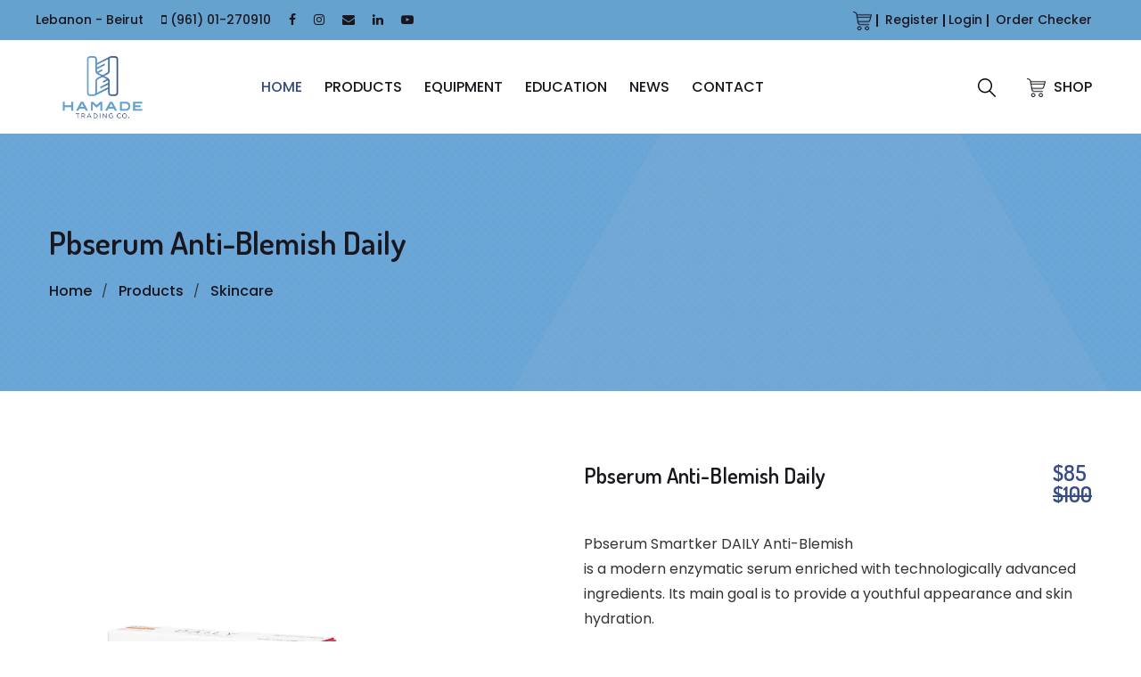

--- FILE ---
content_type: text/html; charset=UTF-8
request_url: https://hamadetrading.com/single/25/pbserum-acne-daily
body_size: 5370
content:
 <!doctype html>
<html class="no-js" lang="en">
 <base href="https://hamadetrading.com/" />
<head>
    <meta charset="utf-8">
    <meta http-equiv="x-ua-compatible" content="ie=edge">
    <meta name="viewport" content="width=device-width, initial-scale=1.0">
    <title>Pbserum Anti-Blemish Daily</title>
    <meta charset="UTF-8">

    <meta property="og:title" content="Pbserum Anti-Blemish Daily">

<meta property="og:description" content="Products ,Skincare" />
<meta property="og:url" content="https://hamadetrading.com/single/25/Pbserum Anti-Blemish Daily" />
<meta property="og:image" content="https://hamadetrading.com/storage/product/25/image_1.jpeg" />
    <!-- Favicon -->
    <link rel="shortcut icon" type="image/x-icon" href="assets/images/favlogo.jpg">
    <!-- CSS
	============================================ -->

    <!-- Bootstrap CSS -->
    <link rel="stylesheet" href="assets/css/bootstrap.min.css">

    <!-- Icon Font CSS -->
    <link rel="stylesheet" href="assets/css/icon-font.min.css">

    <!-- Plugins CSS -->
    <link rel="stylesheet" href="assets/css/plugins.css">

    <!-- Helper CSS -->
    <link rel="stylesheet" href="assets/css/helper.css">

    <!-- Main Style CSS -->
    <link rel="stylesheet" href="assets/css/style.css">

    <!-- Modernizer JS -->
     <script src="assets/js/vendor/modernizr-3.7.1.min.js"></script>
    <link rel="canonical" href="https://hamadetrading.com/" />

	<!-- Global site tag (gtag.js) - Google Analytics -->
    <script async src="https://pagead2.googlesyndication.com/pagead/js/adsbygoogle.js?client=ca-pub-3637534195992075"
     crossorigin="anonymous"></script>
<script async src="https://www.googletagmanager.com/gtag/js?id=G-NJN2THTELN"></script>
<script>
  window.dataLayer = window.dataLayer || [];
  function gtag(){dataLayer.push(arguments);}
  gtag('js', new Date());

  gtag('config', 'G-NJN2THTELN');
</script>


</head>

<body>


<div class="main-wrapper">

    <!-- Header Section Start -->
     

<div class="header-section section">

        <!-- Header Top Start -->
        <div class="header-top header-top-one bg-theme-two">
            <div class="container-fluid">
                <div class="row align-items-center justify-content-center">

                    <div class=" mt-10 mb-10 d-none d-md-flex">
                        <!-- Header Top Left Start -->
                        <div class="header-top-left">
                            <p>Lebanon - Beirut</p>
                            <p><i class="fa fa-mobile"></i> <a href="tel:(961) 01-270910">(961) 01-270910</a></p>
							<p class="footer-social">
                 <a href="https://www.facebook.com/hamadetradingcompany"><i class="fa fa-facebook"></i></a>                &nbsp;&nbsp;&nbsp; <a href="https://www.instagram.com/hamadetradingcompany/"><i class="fa fa-instagram"></i></a>   				 			&nbsp;&nbsp;&nbsp; <a href="mailto:info@hamadetrading.com"><i class="fa fa-envelope"></i></a>										 			&nbsp;&nbsp;&nbsp; <a href="https://www.linkedin.com/company/hamade-trading-company"><i class="fa fa-linkedin"></i></a>						 		&nbsp;&nbsp;&nbsp; <a href="https://www.youtube.com/channel/UC2jgRgOO0dYVdtOLR5eGHgQ"><i class="fa fa-youtube-play"></i></a>


							</p>
                        </div><!-- Header Top Left End -->
                    </div>

                    <div class="col mt-10 mb-10">
                        <!--
                        <ul class="header-lan-curr">

                            <li><a href="#">eng</a>
                                <ul>
                                    <li><a href="#">english</a></li>
                                    <li><a href="#">spanish</a></li>
                                    <li><a href="#">france</a></li>
                                    <li><a href="#">russian</a></li>
                                    <li><a href="#">chinese</a></li>
                                </ul>
                            </li>

                            <li><a href="#">$usd</a>
                                <ul>
                                    <li><a href="#">pound</a></li>
                                    <li><a href="#">dollar</a></li>
                                    <li><a href="#">euro</a></li>
                                    <li><a href="#">yen</a></li>
                                </ul>
                            </li>

                        </ul><!-- Header Language Currency End -->
                    </div>

                    <div class="col mt-10 mb-10">
                        <!-- Header Shop Links Start -->
                        <div class="header-top-right">

                          <!--   <p><a href="#">My Account</a></p> -->
                            <p> <a href="checkout"><span class='badge badge-warning' id='lblCartCount'>
                            </span><img src="assets/images/icons/cart.png" alt="Cart"></a>
    <a href="register">Register</a><a href="register">Login</a> <a href="order_check">Order Checker</a>
                          </p>

                        </div><!-- Header Shop Links End -->
                    </div>

                </div>
            </div>
        </div><!-- Header Top End -->

        <!-- Header Bottom Start -->
        <div style=" border-bottom: #CEE3F5;  -webkit-box-shadow: 0 5px 5px #CEE3F5;
  -moz-box-shadow: 0 5px 5px #CEE3F5;
  box-shadow: 0 5px 5px #CEE3F5;" class="header-bottom header-bottom-one header-sticky">
            <div class="container-fluid">


                <div class="row menu-center align-items-center justify-content-between">

                    <div class="col mt-15 mb-15">
                        <!-- Logo Start -->

                        <div align="center">
                            <a href="index">
                                <img width="120px" src="assets/images/logo.jpg" alt="Hamade Logo">
                            </a>
                        </div><!-- Logo End -->
                    </div>

                    <div class="col order-2 order-lg-3">
                        <!-- Header Advance Search Start -->
                        <div class="header-shop-links">

                            <div class="header-search">
                                <button class="search-toggle"><img src="assets/images/icons/search.png" alt="Search Toggle"><img class="toggle-close" src="assets/images/icons/close.png" alt="Search Toggle"></button>
                                <div class="header-search-wrap">
                                    <form action="shop" method="get">
                                        <input type="text" name="Search" placeholder="Type and hit enter">
                                        <button><img src="assets/images/icons/search.png" alt="Search"></button>
                                    </form>
                                </div>
                            </div>



                            <div class="header-mini-cart">
                               <a href="shop"><img src="assets/images/icons/cart.png" alt="Cart"> SHOP </a>
                            </div>

                        </div><!-- Header Advance Search End -->
                    </div>

                    <div class="col order-3 order-lg-2">
                        <div class="main-menu">
                            <nav>
                                <ul>
                                    <li class="active"><a href="index">HOME</a>

                                    </li>

									  <li><a href="products/1">Products</a>
                                        <ul class="sub-menu">
                                            <li><a href="products_brand/2/Skincare">Skincare</a></li>
                                            <li><a href="products_brand/4/Medical">Medical</a></li>


                                        </ul>
                                    </li>

                                  									  <li><a href="products/3">Equipment</a>
                                        <ul class="sub-menu">
                                            <li><a href="products_brand/9/Supporting Devices">Supporting Devices</a></li>
                                            <li><a href="products_brand/8/Slimming">Slimming</a></li>
                                            <li><a href="products_brand/7/Hair Removal">Hair Removal</a></li>
                                            <li><a href="products_brand/6/Facial Treatment">Facial Treatment</a></li>


                                        </ul>
                                    </li>

                                  



                                    </li>

									 <li><a href="education">Education</a>
										  <ul class="sub-menu">
										 <li><a href="academy">Academy</a></li>
                                            <li><a href="education_videos">Educational Videos</a></li>
                                            <li><a href="doctors">Doctors</a></li>
									<li><a href="before_after">Before & After </a></li>
										  </ul>





                                    </li>

									 <li><a href="#">News</a>
										  <ul class="sub-menu">
										   <li><a href="blog">Blog</a></li>
                                            <li><a href="qanda">Q&A</a></li>
                                            <li><a href="events">Events</a></li>
                                          </ul>



                                    </li>


                                    <li><a href="contact">CONTACT</a></li>
                                </ul>
                            </nav>
                        </div>
                    </div>

                    <!-- Mobile Menu -->
                    <div class="mobile-menu order-12 d-block d-lg-none col"></div>

                </div>
            </div>
        </div><!-- Header BOttom End -->

    </div>
    <script id="mcjs">!function(c,h,i,m,p){m=c.createElement(h),p=c.getElementsByTagName(h)[0],m.async=1,m.src=i,p.parentNode.insertBefore(m,p)}(document,"script","https://chimpstatic.com/mcjs-connected/js/users/7ece4aa671dcd2f9b8dc0d6d8/4e8b600f7ece7dbbe0fe795c7.js");</script>
        <!-- Meta Pixel Code -->
<script>
!function(f,b,e,v,n,t,s)
{if(f.fbq)return;n=f.fbq=function(){n.callMethod?
n.callMethod.apply(n,arguments):n.queue.push(arguments)};
if(!f._fbq)f._fbq=n;n.push=n;n.loaded=!0;n.version='2.0';
n.queue=[];t=b.createElement(e);t.async=!0;
t.src=v;s=b.getElementsByTagName(e)[0];
s.parentNode.insertBefore(t,s)}(window, document,'script',
'https://connect.facebook.net/en_US/fbevents.js');
fbq('init', '482953260630959');
fbq('track', 'PageView');
</script>
<noscript><img height="1" width="1" style="display:none"
src="https://www.facebook.com/tr?id=482953260630959&ev=PageView&noscript=1"
/></noscript>
<!-- End Meta Pixel Code -->
<!-- Header Section End -->

    <!-- Page Banner Section Start -->
    <div class="page-banner-section section" style="background-image: url(assets/images/hero/hero-1.jpg)">
        <div class="container">
            <div class="row">
                <div class="page-banner-content col">

                    <h1>Pbserum Anti-Blemish Daily</h1>
                    <ul class="page-breadcrumb">
                        <li><a href="./">Home</a></li>
                        <li><a href="products/1">Products</a></li>
						<li><a href="products_brand?category_Id=2">Skincare</a></li>
                    </ul>

                </div>
            </div>
        </div>
    </div><!-- Page Banner Section End -->

    <!-- Page Section Start -->
    <!-- Page Section End --><div class="page-section section section-padding">
        <div class="container">

            <div class="row row-30 mbn-50">

                <div class="col-12">
                    <div class="row row-20 mb-10">

                        <div class="col-lg-6 col-12 mb-40">

                            <div class="pro-large-img mb-10 fix easyzoom easyzoom--overlay easyzoom--with-thumbnails">
                                                              <a href="storage/product/25/image_1.jpeg">
                                    <img src="storage/product/25/image_1.jpeg" alt=""/>
                                </a>
                            

                            </div>
                            <!-- Single Product Thumbnail Slider -->
                            <ul id="pro-thumb-img" class="pro-thumb-img">

                                                              <li><a href="storage/product/25/image_1.jpeg" data-standard="storage/product/25/image_1.jpeg"><img src="storage/product/25/image_1.jpeg" alt="" /></a></li>

                                                                                                                                                    
                                                          </ul>
                        </div>

                        <div class="col-lg-6 col-12 mb-40">
                            <div class="single-product-content">

                                <div class="head">
                                    <div class="head-left">

                                        <h3 class="title">Pbserum Anti-Blemish Daily</h3>



                                    </div>
																								                  <div class="head-right">
                                                          <span class="price">$85</span>
<span class="price"><del>$100</del></span>


                                                                          </div>
			
                                </div>

                                <div class="description">
                                    <p>Pbserum Smartker DAILY Anti-Blemish<br />
is a modern enzymatic serum enriched with technologically advanced ingredients. Its main goal is to provide a youthful appearance and skin hydration.<br />
<br />
Removes dead cells<br />
<br />
The serum increases skin permeability and improves the retention of active ingredients, removing dead cells and supporting the renewal of the superficial layers of the skin.<br />
<br />
Reduces discoloration<br />
<br />
It has antioxidant and anti-inflammatory effects, reducing discoloration and the appearance of spots thanks to vitamins A and C.<br />
<br />
Fills wrinkles<br />
<br />
HMW hyaluronic acid penetrates the deeper layers of the skin, filling wrinkles and fine lines and improving cellular cohesion.</p>
                                </div>


                               <div class="pro-info-tab tab-pane">
                                <table class="table-data-sheet">
                                    <tbody>
                                                                              <tr class="even">
                                            <td>Presentation:</td>
                                            <td>15x2 ml<br />
<br />
</td>
                                        </tr>

                                                                                                                    <tr class="odd">
                                            <td>Body part use: </td>
                                            <td>Face</td>
                                        </tr>



										 <tr class="odd">
                                            <td>Treatment: </td>
                                            <td>improving skin elasticity<br />
reducing wrinkles<br />
evening out skin tone<br />
evening out imperfections<br />
moisturizing and firming the skin<br />
Area of application:<br />
face<br />
neck<br />
decolletage</td>
                                        </tr>
										 <tr class="odd">
                                            <td>Application: </td>
                                            <td>apply to cleansed facial skin<br />
gently massage in circular motions<br />
use every evening</td>
                                        </tr>
                                    </tbody>
                                </table>
                            </div>

                            <div style="padding-top: 25px;" class="quantity-colors">


                                                                          </div>
                                                                                        								<div style="padding-top: 25px;" class="actions">
                                   <a href="cart_add?Id=25&page=products_brand?category_Id=2"> <button><i class="ti-shopping-cart"></i><span>ADD TO CART</span></button></a>
                                </div>
                                                                                          




                                <br/>

                                <div class="share">

                                    <h5>Share: </h5>
                                          <a href="https://www.facebook.com/sharer/sharer.php?u=https://hamadetrading.com/single/25/Pbserum Anti-Blemish Daily"><i class="fa fa-facebook"></i></a>
                                          <a href="http://www.twitter.com/share?url=https://hamadetrading.com/single/25/Pbserum Anti-Blemish Daily"><i class="fa fa-twitter"></i></a>
                                          <a href="https://api.whatsapp.com/send?text=https://hamadetrading.com/single/25/Pbserum Anti-Blemish Daily"><i class="fa fa-whatsapp"></i></a>
                                        <a href="https://www.linkedin.com/sharing/share-offsite/?url={https://hamadetrading.com/single/25/Pbserum Anti-Blemish Daily}"><i class="fa fa-linkedin"></i></a>


                                </div>

                            </div>
                        </div>

                    </div>
                    
                    <div class="row mb-50">
                        <!-- Nav tabs -->
                        <div class="col-12">
                            <ul class="pro-info-tab-list section nav">
                                <li><a class="active" href="#more-info" data-toggle="tab">Ingredients</a></li>                           
                           <li><a href="#data-sheet" data-toggle="tab">Cautions/warning</a></li>     	      
                            </ul>
                        </div>
                        <!-- Tab panes -->
                        <div class="tab-content col-12">
                            <div class="pro-info-tab tab-pane active" id="more-info">
                                <p> Keratinase PB333, Vitamin A,C and E, and Hyaluronic Acid (LMW).</p>
                            </div>                             <div class="pro-info-tab tab-pane" id="data-sheet">
                                <table class="table-data-sheet">
                                    <tbody>
                                                                              <tr class="odd">
                                            <td>Warning: </td>
                                            <td>Topic use, not injectable, not ingestible, and avoid contact with mucus and eyes<br />
Does not contain any declarable allergens<br />
We recommend the use of sun protection prior to sun exposition</td>
                                        </tr>
                                                                                                                        <tr class="even">
                                            <td>Cautions:</td>
                                            <td>Store at room temperature, protect from light, and do not store after opening<br />
No preservatives</td>
                                        </tr>
                                    </tbody>
                                </table>
                            </div>
                    
                             </div>



                        </div>
                    </div>

                </div>

            </div>



        </div>
    </div>

    <!-- Brand Section Start -->
    <!-- Brand Section End -->

    
    <!-- Footer Top Section Start -->
    <div class="footer-top-section section bg-theme-two-light section-padding">
        <div class="container">
            <div class="row mbn-40">

                <div class="footer-widget col-lg-3 col-md-6 col-12 mb-40">
                    <h4 class="title">CONTACT US</h4>
                    <p>Lebanon - Beirut</p>
                    <p><a href="tel:(961) 01-270910">(961) 01-270910</a></p>
      <p>      	        <a href="mailto:info@hamadetrading.com">info@hamadetrading.com</a>                    <a href="hamadetrading.com">hamadetrading.com</a>                </p>
                </div>

                <div class="footer-widget col-lg-3 col-md-6 col-12 mb-40">
                    <h4 class="title">PRODUCTS</h4>
                    <ul>
                        <li><a href="products_brand/2/Skincare">Skincare</a></li>
                        <li><a href="products_brand/5/Nail Care">Nail Care </a></li>
                        <li><a href="products/3/Equipment">Equipment</a></li>

                    </ul>
                </div>

                <div class="footer-widget col-lg-3 col-md-6 col-12 mb-40">
                    <h4 class="title">INFORMATION</h4>
                    <ul>
                        <li><a href="academy">Academy</a></li>
                        <li><a href="education">Education</a></li>
                        <li><a href="doctors">Doctors</a></li>
                        <li><a href="contact">Contact Us</a></li>

                    </ul>
                </div>

                <div class="footer-widget col-lg-3 col-md-6 col-12 mb-40">
                    <h4 class="title">NEWSLETTER</h4>
                    <p>Subscribe to our newsletter</p>

                    <form  class="mc-form footer-subscribe-form" method="post" action="./" novalidate="true">
                        <input  autocomplete="off" name="email" placeholder="Enter your email here" type="email">
                        <button ><i class="fa fa-paper-plane-o"></i></button>
                    </form>
                    <!-- mailchimp-alerts Start -->
                    <div class="mailchimp-alerts">
                        <div class="mailchimp-submitting"></div><!-- mailchimp-submitting end -->
                        <div class="mailchimp-success"></div><!-- mailchimp-success end -->
                        <div class="mailchimp-error"></div><!-- mailchimp-error end -->
                    </div><!-- mailchimp-alerts end -->

                    <h5>FOLLOW US</h5>
                    <p class="footer-social">
                       <a href="https://www.facebook.com/hamadetradingcompany"><i class="fa fa-facebook"></i></a>                      &nbsp;&nbsp;&nbsp; <a href="https://www.instagram.com/hamadetradingcompany/"><i class="fa fa-instagram"></i></a>                  			&nbsp;&nbsp;&nbsp; <a href="mailto:info@hamadetrading.com"><i class="fa fa-envelope"></i></a>                                 			&nbsp;&nbsp;&nbsp; <a href="https://www.linkedin.com/company/hamade-trading-company"><i class="fa fa-linkedin"></i></a>                   		&nbsp;&nbsp;&nbsp; <a href="https://www.youtube.com/channel/UC2jgRgOO0dYVdtOLR5eGHgQ"><i class="fa fa-youtube-play"></i></a>


                    </p>

                </div>

            </div>
        </div>
    </div><!-- Footer Top Section End -->

    <!-- Footer Bottom Section Start -->
    <div class="footer-bottom-section section bg-theme-two pt-15 pb-15">
        <div class="container">
            <div class="row">
                <div class="col text-center">
                    <p class="footer-copyright">Copyright &copy; All rights reserved | Powered by <a href="http://vastlb.com/" target="_blank">VAST</a></p>
                </div>
            </div>
        </div>
    </div><!-- Footer Bottom Section End -->

</div>

<!-- JS
============================================ -->

<!-- jQuery JS -->
<script src="assets/js/vendor/jquery-3.4.1.min.js"></script>
<script async src="https://pagead2.googlesyndication.com/pagead/js/adsbygoogle.js?client=ca-pub-3637534195992075"
     crossorigin="anonymous"></script><!-- Popper JS -->
<script src="assets/js/popper.min.js"></script>
<!-- Bootstrap JS -->
<script src="assets/js/bootstrap.min.js"></script>
<!-- Plugins JS -->
<script src="assets/js/plugins.js"></script>
<!-- Ajax Mail -->
<script src="assets/js/ajax-mail.js"></script>
<!-- Main JS -->
<script src="assets/js/main.js"></script>

</body>

</html>


--- FILE ---
content_type: text/html; charset=utf-8
request_url: https://www.google.com/recaptcha/api2/aframe
body_size: 269
content:
<!DOCTYPE HTML><html><head><meta http-equiv="content-type" content="text/html; charset=UTF-8"></head><body><script nonce="X63g3Lu5Ib_zXEjD41MNJw">/** Anti-fraud and anti-abuse applications only. See google.com/recaptcha */ try{var clients={'sodar':'https://pagead2.googlesyndication.com/pagead/sodar?'};window.addEventListener("message",function(a){try{if(a.source===window.parent){var b=JSON.parse(a.data);var c=clients[b['id']];if(c){var d=document.createElement('img');d.src=c+b['params']+'&rc='+(localStorage.getItem("rc::a")?sessionStorage.getItem("rc::b"):"");window.document.body.appendChild(d);sessionStorage.setItem("rc::e",parseInt(sessionStorage.getItem("rc::e")||0)+1);localStorage.setItem("rc::h",'1763132059061');}}}catch(b){}});window.parent.postMessage("_grecaptcha_ready", "*");}catch(b){}</script></body></html>

--- FILE ---
content_type: text/css
request_url: https://hamadetrading.com/assets/css/helper.css
body_size: 2229
content:
/*--
    - Custom Row
------------------------------------------*/
.row-0 {
  margin-left: 0px;
  margin-right: 0px; }
  .row-0 > [class*="col"] {
    padding-left: 0px;
    padding-right: 0px; }

.row-1 {
  margin-left: -1px;
  margin-right: -1px; }
  .row-1 > [class*="col"] {
    padding-left: 1px;
    padding-right: 1px; }

.row-2 {
  margin-left: -2px;
  margin-right: -2px; }
  .row-2 > [class*="col"] {
    padding-left: 2px;
    padding-right: 2px; }

.row-3 {
  margin-left: -3px;
  margin-right: -3px; }
  .row-3 > [class*="col"] {
    padding-left: 3px;
    padding-right: 3px; }

.row-4 {
  margin-left: -4px;
  margin-right: -4px; }
  .row-4 > [class*="col"] {
    padding-left: 4px;
    padding-right: 4px; }

.row-5 {
  margin-left: -5px;
  margin-right: -5px; }
  .row-5 > [class*="col"] {
    padding-left: 5px;
    padding-right: 5px; }

.row-6 {
  margin-left: -6px;
  margin-right: -6px; }
  .row-6 > [class*="col"] {
    padding-left: 6px;
    padding-right: 6px; }

.row-7 {
  margin-left: -7px;
  margin-right: -7px; }
  .row-7 > [class*="col"] {
    padding-left: 7px;
    padding-right: 7px; }

.row-8 {
  margin-left: -8px;
  margin-right: -8px; }
  .row-8 > [class*="col"] {
    padding-left: 8px;
    padding-right: 8px; }

.row-9 {
  margin-left: -9px;
  margin-right: -9px; }
  .row-9 > [class*="col"] {
    padding-left: 9px;
    padding-right: 9px; }

.row-10 {
  margin-left: -10px;
  margin-right: -10px; }
  .row-10 > [class*="col"] {
    padding-left: 10px;
    padding-right: 10px; }

.row-11 {
  margin-left: -11px;
  margin-right: -11px; }
  .row-11 > [class*="col"] {
    padding-left: 11px;
    padding-right: 11px; }

.row-12 {
  margin-left: -12px;
  margin-right: -12px; }
  .row-12 > [class*="col"] {
    padding-left: 12px;
    padding-right: 12px; }

.row-13 {
  margin-left: -13px;
  margin-right: -13px; }
  .row-13 > [class*="col"] {
    padding-left: 13px;
    padding-right: 13px; }

.row-14 {
  margin-left: -14px;
  margin-right: -14px; }
  .row-14 > [class*="col"] {
    padding-left: 14px;
    padding-right: 14px; }

.row-15 {
  margin-left: -15px;
  margin-right: -15px; }
  .row-15 > [class*="col"] {
    padding-left: 15px;
    padding-right: 15px; }

.row-16 {
  margin-left: -16px;
  margin-right: -16px; }
  @media only screen and (min-width: 1200px) and (max-width: 1599px) {
    .row-16 {
      margin-left: -15px;
      margin-right: -15px; } }
  @media only screen and (min-width: 992px) and (max-width: 1199px) {
    .row-16 {
      margin-left: -15px;
      margin-right: -15px; } }
  @media only screen and (min-width: 768px) and (max-width: 991px) {
    .row-16 {
      margin-left: -15px;
      margin-right: -15px; } }
  @media only screen and (max-width: 767px) {
    .row-16 {
      margin-left: -15px;
      margin-right: -15px; } }
  .row-16 > [class*="col"] {
    padding-left: 16px;
    padding-right: 16px; }
    @media only screen and (min-width: 1200px) and (max-width: 1599px) {
      .row-16 > [class*="col"] {
        padding-left: 15px;
        padding-right: 15px; } }
    @media only screen and (min-width: 992px) and (max-width: 1199px) {
      .row-16 > [class*="col"] {
        padding-left: 15px;
        padding-right: 15px; } }
    @media only screen and (min-width: 768px) and (max-width: 991px) {
      .row-16 > [class*="col"] {
        padding-left: 15px;
        padding-right: 15px; } }
    @media only screen and (max-width: 767px) {
      .row-16 > [class*="col"] {
        padding-left: 15px;
        padding-right: 15px; } }

.row-17 {
  margin-left: -17px;
  margin-right: -17px; }
  @media only screen and (min-width: 1200px) and (max-width: 1599px) {
    .row-17 {
      margin-left: -15px;
      margin-right: -15px; } }
  @media only screen and (min-width: 992px) and (max-width: 1199px) {
    .row-17 {
      margin-left: -15px;
      margin-right: -15px; } }
  @media only screen and (min-width: 768px) and (max-width: 991px) {
    .row-17 {
      margin-left: -15px;
      margin-right: -15px; } }
  @media only screen and (max-width: 767px) {
    .row-17 {
      margin-left: -15px;
      margin-right: -15px; } }
  .row-17 > [class*="col"] {
    padding-left: 17px;
    padding-right: 17px; }
    @media only screen and (min-width: 1200px) and (max-width: 1599px) {
      .row-17 > [class*="col"] {
        padding-left: 15px;
        padding-right: 15px; } }
    @media only screen and (min-width: 992px) and (max-width: 1199px) {
      .row-17 > [class*="col"] {
        padding-left: 15px;
        padding-right: 15px; } }
    @media only screen and (min-width: 768px) and (max-width: 991px) {
      .row-17 > [class*="col"] {
        padding-left: 15px;
        padding-right: 15px; } }
    @media only screen and (max-width: 767px) {
      .row-17 > [class*="col"] {
        padding-left: 15px;
        padding-right: 15px; } }

.row-18 {
  margin-left: -18px;
  margin-right: -18px; }
  @media only screen and (min-width: 1200px) and (max-width: 1599px) {
    .row-18 {
      margin-left: -15px;
      margin-right: -15px; } }
  @media only screen and (min-width: 992px) and (max-width: 1199px) {
    .row-18 {
      margin-left: -15px;
      margin-right: -15px; } }
  @media only screen and (min-width: 768px) and (max-width: 991px) {
    .row-18 {
      margin-left: -15px;
      margin-right: -15px; } }
  @media only screen and (max-width: 767px) {
    .row-18 {
      margin-left: -15px;
      margin-right: -15px; } }
  .row-18 > [class*="col"] {
    padding-left: 18px;
    padding-right: 18px; }
    @media only screen and (min-width: 1200px) and (max-width: 1599px) {
      .row-18 > [class*="col"] {
        padding-left: 15px;
        padding-right: 15px; } }
    @media only screen and (min-width: 992px) and (max-width: 1199px) {
      .row-18 > [class*="col"] {
        padding-left: 15px;
        padding-right: 15px; } }
    @media only screen and (min-width: 768px) and (max-width: 991px) {
      .row-18 > [class*="col"] {
        padding-left: 15px;
        padding-right: 15px; } }
    @media only screen and (max-width: 767px) {
      .row-18 > [class*="col"] {
        padding-left: 15px;
        padding-right: 15px; } }

.row-19 {
  margin-left: -19px;
  margin-right: -19px; }
  @media only screen and (min-width: 1200px) and (max-width: 1599px) {
    .row-19 {
      margin-left: -15px;
      margin-right: -15px; } }
  @media only screen and (min-width: 992px) and (max-width: 1199px) {
    .row-19 {
      margin-left: -15px;
      margin-right: -15px; } }
  @media only screen and (min-width: 768px) and (max-width: 991px) {
    .row-19 {
      margin-left: -15px;
      margin-right: -15px; } }
  @media only screen and (max-width: 767px) {
    .row-19 {
      margin-left: -15px;
      margin-right: -15px; } }
  .row-19 > [class*="col"] {
    padding-left: 19px;
    padding-right: 19px; }
    @media only screen and (min-width: 1200px) and (max-width: 1599px) {
      .row-19 > [class*="col"] {
        padding-left: 15px;
        padding-right: 15px; } }
    @media only screen and (min-width: 992px) and (max-width: 1199px) {
      .row-19 > [class*="col"] {
        padding-left: 15px;
        padding-right: 15px; } }
    @media only screen and (min-width: 768px) and (max-width: 991px) {
      .row-19 > [class*="col"] {
        padding-left: 15px;
        padding-right: 15px; } }
    @media only screen and (max-width: 767px) {
      .row-19 > [class*="col"] {
        padding-left: 15px;
        padding-right: 15px; } }

.row-20 {
  margin-left: -20px;
  margin-right: -20px; }
  @media only screen and (min-width: 1200px) and (max-width: 1599px) {
    .row-20 {
      margin-left: -15px;
      margin-right: -15px; } }
  @media only screen and (min-width: 992px) and (max-width: 1199px) {
    .row-20 {
      margin-left: -15px;
      margin-right: -15px; } }
  @media only screen and (min-width: 768px) and (max-width: 991px) {
    .row-20 {
      margin-left: -15px;
      margin-right: -15px; } }
  @media only screen and (max-width: 767px) {
    .row-20 {
      margin-left: -15px;
      margin-right: -15px; } }
  .row-20 > [class*="col"] {
    padding-left: 20px;
    padding-right: 20px; }
    @media only screen and (min-width: 1200px) and (max-width: 1599px) {
      .row-20 > [class*="col"] {
        padding-left: 15px;
        padding-right: 15px; } }
    @media only screen and (min-width: 992px) and (max-width: 1199px) {
      .row-20 > [class*="col"] {
        padding-left: 15px;
        padding-right: 15px; } }
    @media only screen and (min-width: 768px) and (max-width: 991px) {
      .row-20 > [class*="col"] {
        padding-left: 15px;
        padding-right: 15px; } }
    @media only screen and (max-width: 767px) {
      .row-20 > [class*="col"] {
        padding-left: 15px;
        padding-right: 15px; } }

.row-21 {
  margin-left: -21px;
  margin-right: -21px; }
  @media only screen and (min-width: 1200px) and (max-width: 1599px) {
    .row-21 {
      margin-left: -15px;
      margin-right: -15px; } }
  @media only screen and (min-width: 992px) and (max-width: 1199px) {
    .row-21 {
      margin-left: -15px;
      margin-right: -15px; } }
  @media only screen and (min-width: 768px) and (max-width: 991px) {
    .row-21 {
      margin-left: -15px;
      margin-right: -15px; } }
  @media only screen and (max-width: 767px) {
    .row-21 {
      margin-left: -15px;
      margin-right: -15px; } }
  .row-21 > [class*="col"] {
    padding-left: 21px;
    padding-right: 21px; }
    @media only screen and (min-width: 1200px) and (max-width: 1599px) {
      .row-21 > [class*="col"] {
        padding-left: 15px;
        padding-right: 15px; } }
    @media only screen and (min-width: 992px) and (max-width: 1199px) {
      .row-21 > [class*="col"] {
        padding-left: 15px;
        padding-right: 15px; } }
    @media only screen and (min-width: 768px) and (max-width: 991px) {
      .row-21 > [class*="col"] {
        padding-left: 15px;
        padding-right: 15px; } }
    @media only screen and (max-width: 767px) {
      .row-21 > [class*="col"] {
        padding-left: 15px;
        padding-right: 15px; } }

.row-22 {
  margin-left: -22px;
  margin-right: -22px; }
  @media only screen and (min-width: 1200px) and (max-width: 1599px) {
    .row-22 {
      margin-left: -15px;
      margin-right: -15px; } }
  @media only screen and (min-width: 992px) and (max-width: 1199px) {
    .row-22 {
      margin-left: -15px;
      margin-right: -15px; } }
  @media only screen and (min-width: 768px) and (max-width: 991px) {
    .row-22 {
      margin-left: -15px;
      margin-right: -15px; } }
  @media only screen and (max-width: 767px) {
    .row-22 {
      margin-left: -15px;
      margin-right: -15px; } }
  .row-22 > [class*="col"] {
    padding-left: 22px;
    padding-right: 22px; }
    @media only screen and (min-width: 1200px) and (max-width: 1599px) {
      .row-22 > [class*="col"] {
        padding-left: 15px;
        padding-right: 15px; } }
    @media only screen and (min-width: 992px) and (max-width: 1199px) {
      .row-22 > [class*="col"] {
        padding-left: 15px;
        padding-right: 15px; } }
    @media only screen and (min-width: 768px) and (max-width: 991px) {
      .row-22 > [class*="col"] {
        padding-left: 15px;
        padding-right: 15px; } }
    @media only screen and (max-width: 767px) {
      .row-22 > [class*="col"] {
        padding-left: 15px;
        padding-right: 15px; } }

.row-23 {
  margin-left: -23px;
  margin-right: -23px; }
  @media only screen and (min-width: 1200px) and (max-width: 1599px) {
    .row-23 {
      margin-left: -15px;
      margin-right: -15px; } }
  @media only screen and (min-width: 992px) and (max-width: 1199px) {
    .row-23 {
      margin-left: -15px;
      margin-right: -15px; } }
  @media only screen and (min-width: 768px) and (max-width: 991px) {
    .row-23 {
      margin-left: -15px;
      margin-right: -15px; } }
  @media only screen and (max-width: 767px) {
    .row-23 {
      margin-left: -15px;
      margin-right: -15px; } }
  .row-23 > [class*="col"] {
    padding-left: 23px;
    padding-right: 23px; }
    @media only screen and (min-width: 1200px) and (max-width: 1599px) {
      .row-23 > [class*="col"] {
        padding-left: 15px;
        padding-right: 15px; } }
    @media only screen and (min-width: 992px) and (max-width: 1199px) {
      .row-23 > [class*="col"] {
        padding-left: 15px;
        padding-right: 15px; } }
    @media only screen and (min-width: 768px) and (max-width: 991px) {
      .row-23 > [class*="col"] {
        padding-left: 15px;
        padding-right: 15px; } }
    @media only screen and (max-width: 767px) {
      .row-23 > [class*="col"] {
        padding-left: 15px;
        padding-right: 15px; } }

.row-24 {
  margin-left: -24px;
  margin-right: -24px; }
  @media only screen and (min-width: 1200px) and (max-width: 1599px) {
    .row-24 {
      margin-left: -15px;
      margin-right: -15px; } }
  @media only screen and (min-width: 992px) and (max-width: 1199px) {
    .row-24 {
      margin-left: -15px;
      margin-right: -15px; } }
  @media only screen and (min-width: 768px) and (max-width: 991px) {
    .row-24 {
      margin-left: -15px;
      margin-right: -15px; } }
  @media only screen and (max-width: 767px) {
    .row-24 {
      margin-left: -15px;
      margin-right: -15px; } }
  .row-24 > [class*="col"] {
    padding-left: 24px;
    padding-right: 24px; }
    @media only screen and (min-width: 1200px) and (max-width: 1599px) {
      .row-24 > [class*="col"] {
        padding-left: 15px;
        padding-right: 15px; } }
    @media only screen and (min-width: 992px) and (max-width: 1199px) {
      .row-24 > [class*="col"] {
        padding-left: 15px;
        padding-right: 15px; } }
    @media only screen and (min-width: 768px) and (max-width: 991px) {
      .row-24 > [class*="col"] {
        padding-left: 15px;
        padding-right: 15px; } }
    @media only screen and (max-width: 767px) {
      .row-24 > [class*="col"] {
        padding-left: 15px;
        padding-right: 15px; } }

.row-25 {
  margin-left: -25px;
  margin-right: -25px; }
  @media only screen and (min-width: 1200px) and (max-width: 1599px) {
    .row-25 {
      margin-left: -15px;
      margin-right: -15px; } }
  @media only screen and (min-width: 992px) and (max-width: 1199px) {
    .row-25 {
      margin-left: -15px;
      margin-right: -15px; } }
  @media only screen and (min-width: 768px) and (max-width: 991px) {
    .row-25 {
      margin-left: -15px;
      margin-right: -15px; } }
  @media only screen and (max-width: 767px) {
    .row-25 {
      margin-left: -15px;
      margin-right: -15px; } }
  .row-25 > [class*="col"] {
    padding-left: 25px;
    padding-right: 25px; }
    @media only screen and (min-width: 1200px) and (max-width: 1599px) {
      .row-25 > [class*="col"] {
        padding-left: 15px;
        padding-right: 15px; } }
    @media only screen and (min-width: 992px) and (max-width: 1199px) {
      .row-25 > [class*="col"] {
        padding-left: 15px;
        padding-right: 15px; } }
    @media only screen and (min-width: 768px) and (max-width: 991px) {
      .row-25 > [class*="col"] {
        padding-left: 15px;
        padding-right: 15px; } }
    @media only screen and (max-width: 767px) {
      .row-25 > [class*="col"] {
        padding-left: 15px;
        padding-right: 15px; } }

.row-26 {
  margin-left: -26px;
  margin-right: -26px; }
  @media only screen and (min-width: 1200px) and (max-width: 1599px) {
    .row-26 {
      margin-left: -15px;
      margin-right: -15px; } }
  @media only screen and (min-width: 992px) and (max-width: 1199px) {
    .row-26 {
      margin-left: -15px;
      margin-right: -15px; } }
  @media only screen and (min-width: 768px) and (max-width: 991px) {
    .row-26 {
      margin-left: -15px;
      margin-right: -15px; } }
  @media only screen and (max-width: 767px) {
    .row-26 {
      margin-left: -15px;
      margin-right: -15px; } }
  .row-26 > [class*="col"] {
    padding-left: 26px;
    padding-right: 26px; }
    @media only screen and (min-width: 1200px) and (max-width: 1599px) {
      .row-26 > [class*="col"] {
        padding-left: 15px;
        padding-right: 15px; } }
    @media only screen and (min-width: 992px) and (max-width: 1199px) {
      .row-26 > [class*="col"] {
        padding-left: 15px;
        padding-right: 15px; } }
    @media only screen and (min-width: 768px) and (max-width: 991px) {
      .row-26 > [class*="col"] {
        padding-left: 15px;
        padding-right: 15px; } }
    @media only screen and (max-width: 767px) {
      .row-26 > [class*="col"] {
        padding-left: 15px;
        padding-right: 15px; } }

.row-27 {
  margin-left: -27px;
  margin-right: -27px; }
  @media only screen and (min-width: 1200px) and (max-width: 1599px) {
    .row-27 {
      margin-left: -15px;
      margin-right: -15px; } }
  @media only screen and (min-width: 992px) and (max-width: 1199px) {
    .row-27 {
      margin-left: -15px;
      margin-right: -15px; } }
  @media only screen and (min-width: 768px) and (max-width: 991px) {
    .row-27 {
      margin-left: -15px;
      margin-right: -15px; } }
  @media only screen and (max-width: 767px) {
    .row-27 {
      margin-left: -15px;
      margin-right: -15px; } }
  .row-27 > [class*="col"] {
    padding-left: 27px;
    padding-right: 27px; }
    @media only screen and (min-width: 1200px) and (max-width: 1599px) {
      .row-27 > [class*="col"] {
        padding-left: 15px;
        padding-right: 15px; } }
    @media only screen and (min-width: 992px) and (max-width: 1199px) {
      .row-27 > [class*="col"] {
        padding-left: 15px;
        padding-right: 15px; } }
    @media only screen and (min-width: 768px) and (max-width: 991px) {
      .row-27 > [class*="col"] {
        padding-left: 15px;
        padding-right: 15px; } }
    @media only screen and (max-width: 767px) {
      .row-27 > [class*="col"] {
        padding-left: 15px;
        padding-right: 15px; } }

.row-28 {
  margin-left: -28px;
  margin-right: -28px; }
  @media only screen and (min-width: 1200px) and (max-width: 1599px) {
    .row-28 {
      margin-left: -15px;
      margin-right: -15px; } }
  @media only screen and (min-width: 992px) and (max-width: 1199px) {
    .row-28 {
      margin-left: -15px;
      margin-right: -15px; } }
  @media only screen and (min-width: 768px) and (max-width: 991px) {
    .row-28 {
      margin-left: -15px;
      margin-right: -15px; } }
  @media only screen and (max-width: 767px) {
    .row-28 {
      margin-left: -15px;
      margin-right: -15px; } }
  .row-28 > [class*="col"] {
    padding-left: 28px;
    padding-right: 28px; }
    @media only screen and (min-width: 1200px) and (max-width: 1599px) {
      .row-28 > [class*="col"] {
        padding-left: 15px;
        padding-right: 15px; } }
    @media only screen and (min-width: 992px) and (max-width: 1199px) {
      .row-28 > [class*="col"] {
        padding-left: 15px;
        padding-right: 15px; } }
    @media only screen and (min-width: 768px) and (max-width: 991px) {
      .row-28 > [class*="col"] {
        padding-left: 15px;
        padding-right: 15px; } }
    @media only screen and (max-width: 767px) {
      .row-28 > [class*="col"] {
        padding-left: 15px;
        padding-right: 15px; } }

.row-29 {
  margin-left: -29px;
  margin-right: -29px; }
  @media only screen and (min-width: 1200px) and (max-width: 1599px) {
    .row-29 {
      margin-left: -15px;
      margin-right: -15px; } }
  @media only screen and (min-width: 992px) and (max-width: 1199px) {
    .row-29 {
      margin-left: -15px;
      margin-right: -15px; } }
  @media only screen and (min-width: 768px) and (max-width: 991px) {
    .row-29 {
      margin-left: -15px;
      margin-right: -15px; } }
  @media only screen and (max-width: 767px) {
    .row-29 {
      margin-left: -15px;
      margin-right: -15px; } }
  .row-29 > [class*="col"] {
    padding-left: 29px;
    padding-right: 29px; }
    @media only screen and (min-width: 1200px) and (max-width: 1599px) {
      .row-29 > [class*="col"] {
        padding-left: 15px;
        padding-right: 15px; } }
    @media only screen and (min-width: 992px) and (max-width: 1199px) {
      .row-29 > [class*="col"] {
        padding-left: 15px;
        padding-right: 15px; } }
    @media only screen and (min-width: 768px) and (max-width: 991px) {
      .row-29 > [class*="col"] {
        padding-left: 15px;
        padding-right: 15px; } }
    @media only screen and (max-width: 767px) {
      .row-29 > [class*="col"] {
        padding-left: 15px;
        padding-right: 15px; } }

.row-30 {
  margin-left: -30px;
  margin-right: -30px; }
  @media only screen and (min-width: 1200px) and (max-width: 1599px) {
    .row-30 {
      margin-left: -15px;
      margin-right: -15px; } }
  @media only screen and (min-width: 992px) and (max-width: 1199px) {
    .row-30 {
      margin-left: -15px;
      margin-right: -15px; } }
  @media only screen and (min-width: 768px) and (max-width: 991px) {
    .row-30 {
      margin-left: -15px;
      margin-right: -15px; } }
  @media only screen and (max-width: 767px) {
    .row-30 {
      margin-left: -15px;
      margin-right: -15px; } }
  .row-30 > [class*="col"] {
    padding-left: 30px;
    padding-right: 30px; }
    @media only screen and (min-width: 1200px) and (max-width: 1599px) {
      .row-30 > [class*="col"] {
        padding-left: 15px;
        padding-right: 15px; } }
    @media only screen and (min-width: 992px) and (max-width: 1199px) {
      .row-30 > [class*="col"] {
        padding-left: 15px;
        padding-right: 15px; } }
    @media only screen and (min-width: 768px) and (max-width: 991px) {
      .row-30 > [class*="col"] {
        padding-left: 15px;
        padding-right: 15px; } }
    @media only screen and (max-width: 767px) {
      .row-30 > [class*="col"] {
        padding-left: 15px;
        padding-right: 15px; } }

.row-31 {
  margin-left: -31px;
  margin-right: -31px; }
  @media only screen and (min-width: 1200px) and (max-width: 1599px) {
    .row-31 {
      margin-left: -15px;
      margin-right: -15px; } }
  @media only screen and (min-width: 992px) and (max-width: 1199px) {
    .row-31 {
      margin-left: -15px;
      margin-right: -15px; } }
  @media only screen and (min-width: 768px) and (max-width: 991px) {
    .row-31 {
      margin-left: -15px;
      margin-right: -15px; } }
  @media only screen and (max-width: 767px) {
    .row-31 {
      margin-left: -15px;
      margin-right: -15px; } }
  .row-31 > [class*="col"] {
    padding-left: 31px;
    padding-right: 31px; }
    @media only screen and (min-width: 1200px) and (max-width: 1599px) {
      .row-31 > [class*="col"] {
        padding-left: 15px;
        padding-right: 15px; } }
    @media only screen and (min-width: 992px) and (max-width: 1199px) {
      .row-31 > [class*="col"] {
        padding-left: 15px;
        padding-right: 15px; } }
    @media only screen and (min-width: 768px) and (max-width: 991px) {
      .row-31 > [class*="col"] {
        padding-left: 15px;
        padding-right: 15px; } }
    @media only screen and (max-width: 767px) {
      .row-31 > [class*="col"] {
        padding-left: 15px;
        padding-right: 15px; } }

.row-32 {
  margin-left: -32px;
  margin-right: -32px; }
  @media only screen and (min-width: 1200px) and (max-width: 1599px) {
    .row-32 {
      margin-left: -15px;
      margin-right: -15px; } }
  @media only screen and (min-width: 992px) and (max-width: 1199px) {
    .row-32 {
      margin-left: -15px;
      margin-right: -15px; } }
  @media only screen and (min-width: 768px) and (max-width: 991px) {
    .row-32 {
      margin-left: -15px;
      margin-right: -15px; } }
  @media only screen and (max-width: 767px) {
    .row-32 {
      margin-left: -15px;
      margin-right: -15px; } }
  .row-32 > [class*="col"] {
    padding-left: 32px;
    padding-right: 32px; }
    @media only screen and (min-width: 1200px) and (max-width: 1599px) {
      .row-32 > [class*="col"] {
        padding-left: 15px;
        padding-right: 15px; } }
    @media only screen and (min-width: 992px) and (max-width: 1199px) {
      .row-32 > [class*="col"] {
        padding-left: 15px;
        padding-right: 15px; } }
    @media only screen and (min-width: 768px) and (max-width: 991px) {
      .row-32 > [class*="col"] {
        padding-left: 15px;
        padding-right: 15px; } }
    @media only screen and (max-width: 767px) {
      .row-32 > [class*="col"] {
        padding-left: 15px;
        padding-right: 15px; } }

.row-33 {
  margin-left: -33px;
  margin-right: -33px; }
  @media only screen and (min-width: 1200px) and (max-width: 1599px) {
    .row-33 {
      margin-left: -15px;
      margin-right: -15px; } }
  @media only screen and (min-width: 992px) and (max-width: 1199px) {
    .row-33 {
      margin-left: -15px;
      margin-right: -15px; } }
  @media only screen and (min-width: 768px) and (max-width: 991px) {
    .row-33 {
      margin-left: -15px;
      margin-right: -15px; } }
  @media only screen and (max-width: 767px) {
    .row-33 {
      margin-left: -15px;
      margin-right: -15px; } }
  .row-33 > [class*="col"] {
    padding-left: 33px;
    padding-right: 33px; }
    @media only screen and (min-width: 1200px) and (max-width: 1599px) {
      .row-33 > [class*="col"] {
        padding-left: 15px;
        padding-right: 15px; } }
    @media only screen and (min-width: 992px) and (max-width: 1199px) {
      .row-33 > [class*="col"] {
        padding-left: 15px;
        padding-right: 15px; } }
    @media only screen and (min-width: 768px) and (max-width: 991px) {
      .row-33 > [class*="col"] {
        padding-left: 15px;
        padding-right: 15px; } }
    @media only screen and (max-width: 767px) {
      .row-33 > [class*="col"] {
        padding-left: 15px;
        padding-right: 15px; } }

.row-34 {
  margin-left: -34px;
  margin-right: -34px; }
  @media only screen and (min-width: 1200px) and (max-width: 1599px) {
    .row-34 {
      margin-left: -15px;
      margin-right: -15px; } }
  @media only screen and (min-width: 992px) and (max-width: 1199px) {
    .row-34 {
      margin-left: -15px;
      margin-right: -15px; } }
  @media only screen and (min-width: 768px) and (max-width: 991px) {
    .row-34 {
      margin-left: -15px;
      margin-right: -15px; } }
  @media only screen and (max-width: 767px) {
    .row-34 {
      margin-left: -15px;
      margin-right: -15px; } }
  .row-34 > [class*="col"] {
    padding-left: 34px;
    padding-right: 34px; }
    @media only screen and (min-width: 1200px) and (max-width: 1599px) {
      .row-34 > [class*="col"] {
        padding-left: 15px;
        padding-right: 15px; } }
    @media only screen and (min-width: 992px) and (max-width: 1199px) {
      .row-34 > [class*="col"] {
        padding-left: 15px;
        padding-right: 15px; } }
    @media only screen and (min-width: 768px) and (max-width: 991px) {
      .row-34 > [class*="col"] {
        padding-left: 15px;
        padding-right: 15px; } }
    @media only screen and (max-width: 767px) {
      .row-34 > [class*="col"] {
        padding-left: 15px;
        padding-right: 15px; } }

.row-35 {
  margin-left: -35px;
  margin-right: -35px; }
  @media only screen and (min-width: 1200px) and (max-width: 1599px) {
    .row-35 {
      margin-left: -15px;
      margin-right: -15px; } }
  @media only screen and (min-width: 992px) and (max-width: 1199px) {
    .row-35 {
      margin-left: -15px;
      margin-right: -15px; } }
  @media only screen and (min-width: 768px) and (max-width: 991px) {
    .row-35 {
      margin-left: -15px;
      margin-right: -15px; } }
  @media only screen and (max-width: 767px) {
    .row-35 {
      margin-left: -15px;
      margin-right: -15px; } }
  .row-35 > [class*="col"] {
    padding-left: 35px;
    padding-right: 35px; }
    @media only screen and (min-width: 1200px) and (max-width: 1599px) {
      .row-35 > [class*="col"] {
        padding-left: 15px;
        padding-right: 15px; } }
    @media only screen and (min-width: 992px) and (max-width: 1199px) {
      .row-35 > [class*="col"] {
        padding-left: 15px;
        padding-right: 15px; } }
    @media only screen and (min-width: 768px) and (max-width: 991px) {
      .row-35 > [class*="col"] {
        padding-left: 15px;
        padding-right: 15px; } }
    @media only screen and (max-width: 767px) {
      .row-35 > [class*="col"] {
        padding-left: 15px;
        padding-right: 15px; } }

.row-36 {
  margin-left: -36px;
  margin-right: -36px; }
  @media only screen and (min-width: 1200px) and (max-width: 1599px) {
    .row-36 {
      margin-left: -15px;
      margin-right: -15px; } }
  @media only screen and (min-width: 992px) and (max-width: 1199px) {
    .row-36 {
      margin-left: -15px;
      margin-right: -15px; } }
  @media only screen and (min-width: 768px) and (max-width: 991px) {
    .row-36 {
      margin-left: -15px;
      margin-right: -15px; } }
  @media only screen and (max-width: 767px) {
    .row-36 {
      margin-left: -15px;
      margin-right: -15px; } }
  .row-36 > [class*="col"] {
    padding-left: 36px;
    padding-right: 36px; }
    @media only screen and (min-width: 1200px) and (max-width: 1599px) {
      .row-36 > [class*="col"] {
        padding-left: 15px;
        padding-right: 15px; } }
    @media only screen and (min-width: 992px) and (max-width: 1199px) {
      .row-36 > [class*="col"] {
        padding-left: 15px;
        padding-right: 15px; } }
    @media only screen and (min-width: 768px) and (max-width: 991px) {
      .row-36 > [class*="col"] {
        padding-left: 15px;
        padding-right: 15px; } }
    @media only screen and (max-width: 767px) {
      .row-36 > [class*="col"] {
        padding-left: 15px;
        padding-right: 15px; } }

.row-37 {
  margin-left: -37px;
  margin-right: -37px; }
  @media only screen and (min-width: 1200px) and (max-width: 1599px) {
    .row-37 {
      margin-left: -15px;
      margin-right: -15px; } }
  @media only screen and (min-width: 992px) and (max-width: 1199px) {
    .row-37 {
      margin-left: -15px;
      margin-right: -15px; } }
  @media only screen and (min-width: 768px) and (max-width: 991px) {
    .row-37 {
      margin-left: -15px;
      margin-right: -15px; } }
  @media only screen and (max-width: 767px) {
    .row-37 {
      margin-left: -15px;
      margin-right: -15px; } }
  .row-37 > [class*="col"] {
    padding-left: 37px;
    padding-right: 37px; }
    @media only screen and (min-width: 1200px) and (max-width: 1599px) {
      .row-37 > [class*="col"] {
        padding-left: 15px;
        padding-right: 15px; } }
    @media only screen and (min-width: 992px) and (max-width: 1199px) {
      .row-37 > [class*="col"] {
        padding-left: 15px;
        padding-right: 15px; } }
    @media only screen and (min-width: 768px) and (max-width: 991px) {
      .row-37 > [class*="col"] {
        padding-left: 15px;
        padding-right: 15px; } }
    @media only screen and (max-width: 767px) {
      .row-37 > [class*="col"] {
        padding-left: 15px;
        padding-right: 15px; } }

.row-38 {
  margin-left: -38px;
  margin-right: -38px; }
  @media only screen and (min-width: 1200px) and (max-width: 1599px) {
    .row-38 {
      margin-left: -15px;
      margin-right: -15px; } }
  @media only screen and (min-width: 992px) and (max-width: 1199px) {
    .row-38 {
      margin-left: -15px;
      margin-right: -15px; } }
  @media only screen and (min-width: 768px) and (max-width: 991px) {
    .row-38 {
      margin-left: -15px;
      margin-right: -15px; } }
  @media only screen and (max-width: 767px) {
    .row-38 {
      margin-left: -15px;
      margin-right: -15px; } }
  .row-38 > [class*="col"] {
    padding-left: 38px;
    padding-right: 38px; }
    @media only screen and (min-width: 1200px) and (max-width: 1599px) {
      .row-38 > [class*="col"] {
        padding-left: 15px;
        padding-right: 15px; } }
    @media only screen and (min-width: 992px) and (max-width: 1199px) {
      .row-38 > [class*="col"] {
        padding-left: 15px;
        padding-right: 15px; } }
    @media only screen and (min-width: 768px) and (max-width: 991px) {
      .row-38 > [class*="col"] {
        padding-left: 15px;
        padding-right: 15px; } }
    @media only screen and (max-width: 767px) {
      .row-38 > [class*="col"] {
        padding-left: 15px;
        padding-right: 15px; } }

.row-39 {
  margin-left: -39px;
  margin-right: -39px; }
  @media only screen and (min-width: 1200px) and (max-width: 1599px) {
    .row-39 {
      margin-left: -15px;
      margin-right: -15px; } }
  @media only screen and (min-width: 992px) and (max-width: 1199px) {
    .row-39 {
      margin-left: -15px;
      margin-right: -15px; } }
  @media only screen and (min-width: 768px) and (max-width: 991px) {
    .row-39 {
      margin-left: -15px;
      margin-right: -15px; } }
  @media only screen and (max-width: 767px) {
    .row-39 {
      margin-left: -15px;
      margin-right: -15px; } }
  .row-39 > [class*="col"] {
    padding-left: 39px;
    padding-right: 39px; }
    @media only screen and (min-width: 1200px) and (max-width: 1599px) {
      .row-39 > [class*="col"] {
        padding-left: 15px;
        padding-right: 15px; } }
    @media only screen and (min-width: 992px) and (max-width: 1199px) {
      .row-39 > [class*="col"] {
        padding-left: 15px;
        padding-right: 15px; } }
    @media only screen and (min-width: 768px) and (max-width: 991px) {
      .row-39 > [class*="col"] {
        padding-left: 15px;
        padding-right: 15px; } }
    @media only screen and (max-width: 767px) {
      .row-39 > [class*="col"] {
        padding-left: 15px;
        padding-right: 15px; } }

.row-40 {
  margin-left: -40px;
  margin-right: -40px; }
  @media only screen and (min-width: 1200px) and (max-width: 1599px) {
    .row-40 {
      margin-left: -15px;
      margin-right: -15px; } }
  @media only screen and (min-width: 992px) and (max-width: 1199px) {
    .row-40 {
      margin-left: -15px;
      margin-right: -15px; } }
  @media only screen and (min-width: 768px) and (max-width: 991px) {
    .row-40 {
      margin-left: -15px;
      margin-right: -15px; } }
  @media only screen and (max-width: 767px) {
    .row-40 {
      margin-left: -15px;
      margin-right: -15px; } }
  .row-40 > [class*="col"] {
    padding-left: 40px;
    padding-right: 40px; }
    @media only screen and (min-width: 1200px) and (max-width: 1599px) {
      .row-40 > [class*="col"] {
        padding-left: 15px;
        padding-right: 15px; } }
    @media only screen and (min-width: 992px) and (max-width: 1199px) {
      .row-40 > [class*="col"] {
        padding-left: 15px;
        padding-right: 15px; } }
    @media only screen and (min-width: 768px) and (max-width: 991px) {
      .row-40 > [class*="col"] {
        padding-left: 15px;
        padding-right: 15px; } }
    @media only screen and (max-width: 767px) {
      .row-40 > [class*="col"] {
        padding-left: 15px;
        padding-right: 15px; } }

.row-41 {
  margin-left: -41px;
  margin-right: -41px; }
  @media only screen and (min-width: 1200px) and (max-width: 1599px) {
    .row-41 {
      margin-left: -15px;
      margin-right: -15px; } }
  @media only screen and (min-width: 992px) and (max-width: 1199px) {
    .row-41 {
      margin-left: -15px;
      margin-right: -15px; } }
  @media only screen and (min-width: 768px) and (max-width: 991px) {
    .row-41 {
      margin-left: -15px;
      margin-right: -15px; } }
  @media only screen and (max-width: 767px) {
    .row-41 {
      margin-left: -15px;
      margin-right: -15px; } }
  .row-41 > [class*="col"] {
    padding-left: 41px;
    padding-right: 41px; }
    @media only screen and (min-width: 1200px) and (max-width: 1599px) {
      .row-41 > [class*="col"] {
        padding-left: 15px;
        padding-right: 15px; } }
    @media only screen and (min-width: 992px) and (max-width: 1199px) {
      .row-41 > [class*="col"] {
        padding-left: 15px;
        padding-right: 15px; } }
    @media only screen and (min-width: 768px) and (max-width: 991px) {
      .row-41 > [class*="col"] {
        padding-left: 15px;
        padding-right: 15px; } }
    @media only screen and (max-width: 767px) {
      .row-41 > [class*="col"] {
        padding-left: 15px;
        padding-right: 15px; } }

.row-42 {
  margin-left: -42px;
  margin-right: -42px; }
  @media only screen and (min-width: 1200px) and (max-width: 1599px) {
    .row-42 {
      margin-left: -15px;
      margin-right: -15px; } }
  @media only screen and (min-width: 992px) and (max-width: 1199px) {
    .row-42 {
      margin-left: -15px;
      margin-right: -15px; } }
  @media only screen and (min-width: 768px) and (max-width: 991px) {
    .row-42 {
      margin-left: -15px;
      margin-right: -15px; } }
  @media only screen and (max-width: 767px) {
    .row-42 {
      margin-left: -15px;
      margin-right: -15px; } }
  .row-42 > [class*="col"] {
    padding-left: 42px;
    padding-right: 42px; }
    @media only screen and (min-width: 1200px) and (max-width: 1599px) {
      .row-42 > [class*="col"] {
        padding-left: 15px;
        padding-right: 15px; } }
    @media only screen and (min-width: 992px) and (max-width: 1199px) {
      .row-42 > [class*="col"] {
        padding-left: 15px;
        padding-right: 15px; } }
    @media only screen and (min-width: 768px) and (max-width: 991px) {
      .row-42 > [class*="col"] {
        padding-left: 15px;
        padding-right: 15px; } }
    @media only screen and (max-width: 767px) {
      .row-42 > [class*="col"] {
        padding-left: 15px;
        padding-right: 15px; } }

.row-43 {
  margin-left: -43px;
  margin-right: -43px; }
  @media only screen and (min-width: 1200px) and (max-width: 1599px) {
    .row-43 {
      margin-left: -15px;
      margin-right: -15px; } }
  @media only screen and (min-width: 992px) and (max-width: 1199px) {
    .row-43 {
      margin-left: -15px;
      margin-right: -15px; } }
  @media only screen and (min-width: 768px) and (max-width: 991px) {
    .row-43 {
      margin-left: -15px;
      margin-right: -15px; } }
  @media only screen and (max-width: 767px) {
    .row-43 {
      margin-left: -15px;
      margin-right: -15px; } }
  .row-43 > [class*="col"] {
    padding-left: 43px;
    padding-right: 43px; }
    @media only screen and (min-width: 1200px) and (max-width: 1599px) {
      .row-43 > [class*="col"] {
        padding-left: 15px;
        padding-right: 15px; } }
    @media only screen and (min-width: 992px) and (max-width: 1199px) {
      .row-43 > [class*="col"] {
        padding-left: 15px;
        padding-right: 15px; } }
    @media only screen and (min-width: 768px) and (max-width: 991px) {
      .row-43 > [class*="col"] {
        padding-left: 15px;
        padding-right: 15px; } }
    @media only screen and (max-width: 767px) {
      .row-43 > [class*="col"] {
        padding-left: 15px;
        padding-right: 15px; } }

.row-44 {
  margin-left: -44px;
  margin-right: -44px; }
  @media only screen and (min-width: 1200px) and (max-width: 1599px) {
    .row-44 {
      margin-left: -15px;
      margin-right: -15px; } }
  @media only screen and (min-width: 992px) and (max-width: 1199px) {
    .row-44 {
      margin-left: -15px;
      margin-right: -15px; } }
  @media only screen and (min-width: 768px) and (max-width: 991px) {
    .row-44 {
      margin-left: -15px;
      margin-right: -15px; } }
  @media only screen and (max-width: 767px) {
    .row-44 {
      margin-left: -15px;
      margin-right: -15px; } }
  .row-44 > [class*="col"] {
    padding-left: 44px;
    padding-right: 44px; }
    @media only screen and (min-width: 1200px) and (max-width: 1599px) {
      .row-44 > [class*="col"] {
        padding-left: 15px;
        padding-right: 15px; } }
    @media only screen and (min-width: 992px) and (max-width: 1199px) {
      .row-44 > [class*="col"] {
        padding-left: 15px;
        padding-right: 15px; } }
    @media only screen and (min-width: 768px) and (max-width: 991px) {
      .row-44 > [class*="col"] {
        padding-left: 15px;
        padding-right: 15px; } }
    @media only screen and (max-width: 767px) {
      .row-44 > [class*="col"] {
        padding-left: 15px;
        padding-right: 15px; } }

.row-45 {
  margin-left: -45px;
  margin-right: -45px; }
  @media only screen and (min-width: 1200px) and (max-width: 1599px) {
    .row-45 {
      margin-left: -15px;
      margin-right: -15px; } }
  @media only screen and (min-width: 992px) and (max-width: 1199px) {
    .row-45 {
      margin-left: -15px;
      margin-right: -15px; } }
  @media only screen and (min-width: 768px) and (max-width: 991px) {
    .row-45 {
      margin-left: -15px;
      margin-right: -15px; } }
  @media only screen and (max-width: 767px) {
    .row-45 {
      margin-left: -15px;
      margin-right: -15px; } }
  .row-45 > [class*="col"] {
    padding-left: 45px;
    padding-right: 45px; }
    @media only screen and (min-width: 1200px) and (max-width: 1599px) {
      .row-45 > [class*="col"] {
        padding-left: 15px;
        padding-right: 15px; } }
    @media only screen and (min-width: 992px) and (max-width: 1199px) {
      .row-45 > [class*="col"] {
        padding-left: 15px;
        padding-right: 15px; } }
    @media only screen and (min-width: 768px) and (max-width: 991px) {
      .row-45 > [class*="col"] {
        padding-left: 15px;
        padding-right: 15px; } }
    @media only screen and (max-width: 767px) {
      .row-45 > [class*="col"] {
        padding-left: 15px;
        padding-right: 15px; } }

.row-46 {
  margin-left: -46px;
  margin-right: -46px; }
  @media only screen and (min-width: 1200px) and (max-width: 1599px) {
    .row-46 {
      margin-left: -15px;
      margin-right: -15px; } }
  @media only screen and (min-width: 992px) and (max-width: 1199px) {
    .row-46 {
      margin-left: -15px;
      margin-right: -15px; } }
  @media only screen and (min-width: 768px) and (max-width: 991px) {
    .row-46 {
      margin-left: -15px;
      margin-right: -15px; } }
  @media only screen and (max-width: 767px) {
    .row-46 {
      margin-left: -15px;
      margin-right: -15px; } }
  .row-46 > [class*="col"] {
    padding-left: 46px;
    padding-right: 46px; }
    @media only screen and (min-width: 1200px) and (max-width: 1599px) {
      .row-46 > [class*="col"] {
        padding-left: 15px;
        padding-right: 15px; } }
    @media only screen and (min-width: 992px) and (max-width: 1199px) {
      .row-46 > [class*="col"] {
        padding-left: 15px;
        padding-right: 15px; } }
    @media only screen and (min-width: 768px) and (max-width: 991px) {
      .row-46 > [class*="col"] {
        padding-left: 15px;
        padding-right: 15px; } }
    @media only screen and (max-width: 767px) {
      .row-46 > [class*="col"] {
        padding-left: 15px;
        padding-right: 15px; } }

.row-47 {
  margin-left: -47px;
  margin-right: -47px; }
  @media only screen and (min-width: 1200px) and (max-width: 1599px) {
    .row-47 {
      margin-left: -15px;
      margin-right: -15px; } }
  @media only screen and (min-width: 992px) and (max-width: 1199px) {
    .row-47 {
      margin-left: -15px;
      margin-right: -15px; } }
  @media only screen and (min-width: 768px) and (max-width: 991px) {
    .row-47 {
      margin-left: -15px;
      margin-right: -15px; } }
  @media only screen and (max-width: 767px) {
    .row-47 {
      margin-left: -15px;
      margin-right: -15px; } }
  .row-47 > [class*="col"] {
    padding-left: 47px;
    padding-right: 47px; }
    @media only screen and (min-width: 1200px) and (max-width: 1599px) {
      .row-47 > [class*="col"] {
        padding-left: 15px;
        padding-right: 15px; } }
    @media only screen and (min-width: 992px) and (max-width: 1199px) {
      .row-47 > [class*="col"] {
        padding-left: 15px;
        padding-right: 15px; } }
    @media only screen and (min-width: 768px) and (max-width: 991px) {
      .row-47 > [class*="col"] {
        padding-left: 15px;
        padding-right: 15px; } }
    @media only screen and (max-width: 767px) {
      .row-47 > [class*="col"] {
        padding-left: 15px;
        padding-right: 15px; } }

.row-48 {
  margin-left: -48px;
  margin-right: -48px; }
  @media only screen and (min-width: 1200px) and (max-width: 1599px) {
    .row-48 {
      margin-left: -15px;
      margin-right: -15px; } }
  @media only screen and (min-width: 992px) and (max-width: 1199px) {
    .row-48 {
      margin-left: -15px;
      margin-right: -15px; } }
  @media only screen and (min-width: 768px) and (max-width: 991px) {
    .row-48 {
      margin-left: -15px;
      margin-right: -15px; } }
  @media only screen and (max-width: 767px) {
    .row-48 {
      margin-left: -15px;
      margin-right: -15px; } }
  .row-48 > [class*="col"] {
    padding-left: 48px;
    padding-right: 48px; }
    @media only screen and (min-width: 1200px) and (max-width: 1599px) {
      .row-48 > [class*="col"] {
        padding-left: 15px;
        padding-right: 15px; } }
    @media only screen and (min-width: 992px) and (max-width: 1199px) {
      .row-48 > [class*="col"] {
        padding-left: 15px;
        padding-right: 15px; } }
    @media only screen and (min-width: 768px) and (max-width: 991px) {
      .row-48 > [class*="col"] {
        padding-left: 15px;
        padding-right: 15px; } }
    @media only screen and (max-width: 767px) {
      .row-48 > [class*="col"] {
        padding-left: 15px;
        padding-right: 15px; } }

.row-49 {
  margin-left: -49px;
  margin-right: -49px; }
  @media only screen and (min-width: 1200px) and (max-width: 1599px) {
    .row-49 {
      margin-left: -15px;
      margin-right: -15px; } }
  @media only screen and (min-width: 992px) and (max-width: 1199px) {
    .row-49 {
      margin-left: -15px;
      margin-right: -15px; } }
  @media only screen and (min-width: 768px) and (max-width: 991px) {
    .row-49 {
      margin-left: -15px;
      margin-right: -15px; } }
  @media only screen and (max-width: 767px) {
    .row-49 {
      margin-left: -15px;
      margin-right: -15px; } }
  .row-49 > [class*="col"] {
    padding-left: 49px;
    padding-right: 49px; }
    @media only screen and (min-width: 1200px) and (max-width: 1599px) {
      .row-49 > [class*="col"] {
        padding-left: 15px;
        padding-right: 15px; } }
    @media only screen and (min-width: 992px) and (max-width: 1199px) {
      .row-49 > [class*="col"] {
        padding-left: 15px;
        padding-right: 15px; } }
    @media only screen and (min-width: 768px) and (max-width: 991px) {
      .row-49 > [class*="col"] {
        padding-left: 15px;
        padding-right: 15px; } }
    @media only screen and (max-width: 767px) {
      .row-49 > [class*="col"] {
        padding-left: 15px;
        padding-right: 15px; } }

.row-50 {
  margin-left: -50px;
  margin-right: -50px; }
  @media only screen and (min-width: 1200px) and (max-width: 1599px) {
    .row-50 {
      margin-left: -15px;
      margin-right: -15px; } }
  @media only screen and (min-width: 992px) and (max-width: 1199px) {
    .row-50 {
      margin-left: -15px;
      margin-right: -15px; } }
  @media only screen and (min-width: 768px) and (max-width: 991px) {
    .row-50 {
      margin-left: -15px;
      margin-right: -15px; } }
  @media only screen and (max-width: 767px) {
    .row-50 {
      margin-left: -15px;
      margin-right: -15px; } }
  .row-50 > [class*="col"] {
    padding-left: 50px;
    padding-right: 50px; }
    @media only screen and (min-width: 1200px) and (max-width: 1599px) {
      .row-50 > [class*="col"] {
        padding-left: 15px;
        padding-right: 15px; } }
    @media only screen and (min-width: 992px) and (max-width: 1199px) {
      .row-50 > [class*="col"] {
        padding-left: 15px;
        padding-right: 15px; } }
    @media only screen and (min-width: 768px) and (max-width: 991px) {
      .row-50 > [class*="col"] {
        padding-left: 15px;
        padding-right: 15px; } }
    @media only screen and (max-width: 767px) {
      .row-50 > [class*="col"] {
        padding-left: 15px;
        padding-right: 15px; } }

/*-- 
    - Margin & Padding
-----------------------------------------*/
/*-- Margin Top --*/
.mt-0 {
  margin-top: 0px !important; }

.mt-5 {
  margin-top: 5px !important; }

.mt-10 {
  margin-top: 10px !important; }

.mt-15 {
  margin-top: 15px !important; }

.mt-20 {
  margin-top: 20px !important; }

.mt-25 {
  margin-top: 25px !important; }

.mt-30 {
  margin-top: 30px !important; }

.mt-35 {
  margin-top: 35px !important; }

.mt-40 {
  margin-top: 40px !important; }

.mt-45 {
  margin-top: 45px !important; }

.mt-50 {
  margin-top: 50px !important; }

.mt-55 {
  margin-top: 55px !important; }

.mt-60 {
  margin-top: 60px !important; }

.mt-65 {
  margin-top: 65px !important; }

.mt-70 {
  margin-top: 70px !important; }

.mt-75 {
  margin-top: 75px !important; }

.mt-80 {
  margin-top: 80px !important; }

.mt-85 {
  margin-top: 85px !important; }

.mt-90 {
  margin-top: 90px !important; }

.mt-95 {
  margin-top: 95px !important; }

.mt-100 {
  margin-top: 100px !important; }

.mt-105 {
  margin-top: 105px !important; }

.mt-110 {
  margin-top: 110px !important; }

.mt-115 {
  margin-top: 115px !important; }

.mt-120 {
  margin-top: 120px !important; }

.mt-125 {
  margin-top: 125px !important; }

.mt-130 {
  margin-top: 130px !important; }

.mt-135 {
  margin-top: 135px !important; }

.mt-140 {
  margin-top: 140px !important; }

.mt-145 {
  margin-top: 145px !important; }

.mt-150 {
  margin-top: 150px !important; }

.mtn-0 {
  margin-top: 0px !important; }

.mtn-5 {
  margin-top: -5px !important; }

.mtn-10 {
  margin-top: -10px !important; }

.mtn-15 {
  margin-top: -15px !important; }

.mtn-20 {
  margin-top: -20px !important; }

.mtn-25 {
  margin-top: -25px !important; }

.mtn-30 {
  margin-top: -30px !important; }

.mtn-35 {
  margin-top: -35px !important; }

.mtn-40 {
  margin-top: -40px !important; }

.mtn-45 {
  margin-top: -45px !important; }

.mtn-50 {
  margin-top: -50px !important; }

.mtn-55 {
  margin-top: -55px !important; }

.mtn-60 {
  margin-top: -60px !important; }

.mtn-65 {
  margin-top: -65px !important; }

.mtn-70 {
  margin-top: -70px !important; }

.mtn-75 {
  margin-top: -75px !important; }

.mtn-80 {
  margin-top: -80px !important; }

.mtn-85 {
  margin-top: -85px !important; }

.mtn-90 {
  margin-top: -90px !important; }

.mtn-95 {
  margin-top: -95px !important; }

.mtn-100 {
  margin-top: -100px !important; }

.mtn-105 {
  margin-top: -105px !important; }

.mtn-110 {
  margin-top: -110px !important; }

.mtn-115 {
  margin-top: -115px !important; }

.mtn-120 {
  margin-top: -120px !important; }

.mtn-125 {
  margin-top: -125px !important; }

.mtn-130 {
  margin-top: -130px !important; }

.mtn-135 {
  margin-top: -135px !important; }

.mtn-140 {
  margin-top: -140px !important; }

.mtn-145 {
  margin-top: -145px !important; }

.mtn-150 {
  margin-top: -150px !important; }

/*-- Margin Bottom --*/
.mb-0 {
  margin-bottom: 0px !important; }

.mb-5 {
  margin-bottom: 5px !important; }

.mb-10 {
  margin-bottom: 10px !important; }

.mb-15 {
  margin-bottom: 15px !important; }

.mb-20 {
  margin-bottom: 20px !important; }

.mb-25 {
  margin-bottom: 25px !important; }

.mb-30 {
  margin-bottom: 30px !important; }

.mb-35 {
  margin-bottom: 35px !important; }

.mb-40 {
  margin-bottom: 40px !important; }

.mb-45 {
  margin-bottom: 45px !important; }

.mb-50 {
  margin-bottom: 50px !important; }

.mb-55 {
  margin-bottom: 55px !important; }

.mb-60 {
  margin-bottom: 60px !important; }

.mb-65 {
  margin-bottom: 65px !important; }

.mb-70 {
  margin-bottom: 70px !important; }

.mb-75 {
  margin-bottom: 75px !important; }

.mb-80 {
  margin-bottom: 80px !important; }

.mb-85 {
  margin-bottom: 85px !important; }

.mb-90 {
  margin-bottom: 90px !important; }

.mb-95 {
  margin-bottom: 95px !important; }

.mb-100 {
  margin-bottom: 100px !important; }

.mb-105 {
  margin-bottom: 105px !important; }

.mb-110 {
  margin-bottom: 110px !important; }

.mb-115 {
  margin-bottom: 115px !important; }

.mb-120 {
  margin-bottom: 120px !important; }

.mb-125 {
  margin-bottom: 125px !important; }

.mb-130 {
  margin-bottom: 130px !important; }

.mb-135 {
  margin-bottom: 135px !important; }

.mb-140 {
  margin-bottom: 140px !important; }

.mb-145 {
  margin-bottom: 145px !important; }

.mb-150 {
  margin-bottom: 150px !important; }

.mbn-0 {
  margin-bottom: 0px !important; }

.mbn-5 {
  margin-bottom: -5px !important; }

.mbn-10 {
  margin-bottom: -10px !important; }

.mbn-15 {
  margin-bottom: -15px !important; }

.mbn-20 {
  margin-bottom: -20px !important; }

.mbn-25 {
  margin-bottom: -25px !important; }

.mbn-30 {
  margin-bottom: -30px !important; }

.mbn-35 {
  margin-bottom: -35px !important; }

.mbn-40 {
  margin-bottom: -40px !important; }

.mbn-45 {
  margin-bottom: -45px !important; }

.mbn-50 {
  margin-bottom: -50px !important; }

.mbn-55 {
  margin-bottom: -55px !important; }

.mbn-60 {
  margin-bottom: -60px !important; }

.mbn-65 {
  margin-bottom: -65px !important; }

.mbn-70 {
  margin-bottom: -70px !important; }

.mbn-75 {
  margin-bottom: -75px !important; }

.mbn-80 {
  margin-bottom: -80px !important; }

.mbn-85 {
  margin-bottom: -85px !important; }

.mbn-90 {
  margin-bottom: -90px !important; }

.mbn-95 {
  margin-bottom: -95px !important; }

.mbn-100 {
  margin-bottom: -100px !important; }

.mbn-105 {
  margin-bottom: -105px !important; }

.mbn-110 {
  margin-bottom: -110px !important; }

.mbn-115 {
  margin-bottom: -115px !important; }

.mbn-120 {
  margin-bottom: -120px !important; }

.mbn-125 {
  margin-bottom: -125px !important; }

.mbn-130 {
  margin-bottom: -130px !important; }

.mbn-135 {
  margin-bottom: -135px !important; }

.mbn-140 {
  margin-bottom: -140px !important; }

.mbn-145 {
  margin-bottom: -145px !important; }

.mbn-150 {
  margin-bottom: -150px !important; }

/*-- Margin Left --*/
.ml-0 {
  margin-left: 0px !important; }

.ml-5 {
  margin-left: 5px !important; }

.ml-10 {
  margin-left: 10px !important; }

.ml-15 {
  margin-left: 15px !important; }

.ml-20 {
  margin-left: 20px !important; }

.ml-25 {
  margin-left: 25px !important; }

.ml-30 {
  margin-left: 30px !important; }

.ml-35 {
  margin-left: 35px !important; }

.ml-40 {
  margin-left: 40px !important; }

.ml-45 {
  margin-left: 45px !important; }

.ml-50 {
  margin-left: 50px !important; }

.ml-55 {
  margin-left: 55px !important; }

.ml-60 {
  margin-left: 60px !important; }

.ml-65 {
  margin-left: 65px !important; }

.ml-70 {
  margin-left: 70px !important; }

.ml-75 {
  margin-left: 75px !important; }

.ml-80 {
  margin-left: 80px !important; }

.ml-85 {
  margin-left: 85px !important; }

.ml-90 {
  margin-left: 90px !important; }

.ml-95 {
  margin-left: 95px !important; }

.ml-100 {
  margin-left: 100px !important; }

.ml-105 {
  margin-left: 105px !important; }

.ml-110 {
  margin-left: 110px !important; }

.ml-115 {
  margin-left: 115px !important; }

.ml-120 {
  margin-left: 120px !important; }

.ml-125 {
  margin-left: 125px !important; }

.ml-130 {
  margin-left: 130px !important; }

.ml-135 {
  margin-left: 135px !important; }

.ml-140 {
  margin-left: 140px !important; }

.ml-145 {
  margin-left: 145px !important; }

.ml-150 {
  margin-left: 150px !important; }

/*-- Margin Right --*/
.mr-0 {
  margin-right: 0px !important; }

.mr-5 {
  margin-right: 5px !important; }

.mr-10 {
  margin-right: 10px !important; }

.mr-15 {
  margin-right: 15px !important; }

.mr-20 {
  margin-right: 20px !important; }

.mr-25 {
  margin-right: 25px !important; }

.mr-30 {
  margin-right: 30px !important; }

.mr-35 {
  margin-right: 35px !important; }

.mr-40 {
  margin-right: 40px !important; }

.mr-45 {
  margin-right: 45px !important; }

.mr-50 {
  margin-right: 50px !important; }

.mr-55 {
  margin-right: 55px !important; }

.mr-60 {
  margin-right: 60px !important; }

.mr-65 {
  margin-right: 65px !important; }

.mr-70 {
  margin-right: 70px !important; }

.mr-75 {
  margin-right: 75px !important; }

.mr-80 {
  margin-right: 80px !important; }

.mr-85 {
  margin-right: 85px !important; }

.mr-90 {
  margin-right: 90px !important; }

.mr-95 {
  margin-right: 95px !important; }

.mr-100 {
  margin-right: 100px !important; }

.mr-105 {
  margin-right: 105px !important; }

.mr-110 {
  margin-right: 110px !important; }

.mr-115 {
  margin-right: 115px !important; }

.mr-120 {
  margin-right: 120px !important; }

.mr-125 {
  margin-right: 125px !important; }

.mr-130 {
  margin-right: 130px !important; }

.mr-135 {
  margin-right: 135px !important; }

.mr-140 {
  margin-right: 140px !important; }

.mr-145 {
  margin-right: 145px !important; }

.mr-150 {
  margin-right: 150px !important; }

/*-- Padding Top --*/
.pt-0 {
  padding-top: 0px !important; }

.pt-5 {
  padding-top: 5px !important; }

.pt-10 {
  padding-top: 10px !important; }

.pt-15 {
  padding-top: 15px !important; }

.pt-20 {
  padding-top: 20px !important; }

.pt-25 {
  padding-top: 25px !important; }

.pt-30 {
  padding-top: 30px !important; }

.pt-35 {
  padding-top: 35px !important; }

.pt-40 {
  padding-top: 40px !important; }

.pt-45 {
  padding-top: 45px !important; }

.pt-50 {
  padding-top: 50px !important; }

.pt-55 {
  padding-top: 55px !important; }

.pt-60 {
  padding-top: 60px !important; }

.pt-65 {
  padding-top: 65px !important; }

.pt-70 {
  padding-top: 70px !important; }

.pt-75 {
  padding-top: 75px !important; }

.pt-80 {
  padding-top: 80px !important; }

.pt-85 {
  padding-top: 85px !important; }

.pt-90 {
  padding-top: 90px !important; }

.pt-95 {
  padding-top: 95px !important; }

.pt-100 {
  padding-top: 100px !important; }

.pt-105 {
  padding-top: 105px !important; }

.pt-110 {
  padding-top: 110px !important; }

.pt-115 {
  padding-top: 115px !important; }

.pt-120 {
  padding-top: 120px !important; }

.pt-125 {
  padding-top: 125px !important; }

.pt-130 {
  padding-top: 130px !important; }

.pt-135 {
  padding-top: 135px !important; }

.pt-140 {
  padding-top: 140px !important; }

.pt-145 {
  padding-top: 145px !important; }

.pt-150 {
  padding-top: 150px !important; }

/*-- Padding Bottom --*/
.pb-0 {
  padding-bottom: 0px !important; }

.pb-5 {
  padding-bottom: 5px !important; }

.pb-10 {
  padding-bottom: 10px !important; }

.pb-15 {
  padding-bottom: 15px !important; }

.pb-20 {
  padding-bottom: 20px !important; }

.pb-25 {
  padding-bottom: 25px !important; }

.pb-30 {
  padding-bottom: 30px !important; }

.pb-35 {
  padding-bottom: 35px !important; }

.pb-40 {
  padding-bottom: 40px !important; }

.pb-45 {
  padding-bottom: 45px !important; }

.pb-50 {
  padding-bottom: 50px !important; }

.pb-55 {
  padding-bottom: 55px !important; }

.pb-60 {
  padding-bottom: 60px !important; }

.pb-65 {
  padding-bottom: 65px !important; }

.pb-70 {
  padding-bottom: 70px !important; }

.pb-75 {
  padding-bottom: 75px !important; }

.pb-80 {
  padding-bottom: 80px !important; }

.pb-85 {
  padding-bottom: 85px !important; }

.pb-90 {
  padding-bottom: 90px !important; }

.pb-95 {
  padding-bottom: 95px !important; }

.pb-100 {
  padding-bottom: 100px !important; }

.pb-105 {
  padding-bottom: 105px !important; }

.pb-110 {
  padding-bottom: 110px !important; }

.pb-115 {
  padding-bottom: 115px !important; }

.pb-120 {
  padding-bottom: 120px !important; }

.pb-125 {
  padding-bottom: 125px !important; }

.pb-130 {
  padding-bottom: 130px !important; }

.pb-135 {
  padding-bottom: 135px !important; }

.pb-140 {
  padding-bottom: 140px !important; }

.pb-145 {
  padding-bottom: 145px !important; }

.pb-150 {
  padding-bottom: 150px !important; }

/*-- Padding Left --*/
.pl-0 {
  padding-left: 0px !important; }

.pl-5 {
  padding-left: 5px !important; }

.pl-10 {
  padding-left: 10px !important; }

.pl-15 {
  padding-left: 15px !important; }

.pl-20 {
  padding-left: 20px !important; }

.pl-25 {
  padding-left: 25px !important; }

.pl-30 {
  padding-left: 30px !important; }

.pl-35 {
  padding-left: 35px !important; }

.pl-40 {
  padding-left: 40px !important; }

.pl-45 {
  padding-left: 45px !important; }

.pl-50 {
  padding-left: 50px !important; }

.pl-55 {
  padding-left: 55px !important; }

.pl-60 {
  padding-left: 60px !important; }

.pl-65 {
  padding-left: 65px !important; }

.pl-70 {
  padding-left: 70px !important; }

.pl-75 {
  padding-left: 75px !important; }

.pl-80 {
  padding-left: 80px !important; }

.pl-85 {
  padding-left: 85px !important; }

.pl-90 {
  padding-left: 90px !important; }

.pl-95 {
  padding-left: 95px !important; }

.pl-100 {
  padding-left: 100px !important; }

.pl-105 {
  padding-left: 105px !important; }

.pl-110 {
  padding-left: 110px !important; }

.pl-115 {
  padding-left: 115px !important; }

.pl-120 {
  padding-left: 120px !important; }

.pl-125 {
  padding-left: 125px !important; }

.pl-130 {
  padding-left: 130px !important; }

.pl-135 {
  padding-left: 135px !important; }

.pl-140 {
  padding-left: 140px !important; }

.pl-145 {
  padding-left: 145px !important; }

.pl-150 {
  padding-left: 150px !important; }

/*-- Padding Right --*/
.pr-0 {
  padding-right: 0px !important; }

.pr-5 {
  padding-right: 5px !important; }

.pr-10 {
  padding-right: 10px !important; }

.pr-15 {
  padding-right: 15px !important; }

.pr-20 {
  padding-right: 20px !important; }

.pr-25 {
  padding-right: 25px !important; }

.pr-30 {
  padding-right: 30px !important; }

.pr-35 {
  padding-right: 35px !important; }

.pr-40 {
  padding-right: 40px !important; }

.pr-45 {
  padding-right: 45px !important; }

.pr-50 {
  padding-right: 50px !important; }

.pr-55 {
  padding-right: 55px !important; }

.pr-60 {
  padding-right: 60px !important; }

.pr-65 {
  padding-right: 65px !important; }

.pr-70 {
  padding-right: 70px !important; }

.pr-75 {
  padding-right: 75px !important; }

.pr-80 {
  padding-right: 80px !important; }

.pr-85 {
  padding-right: 85px !important; }

.pr-90 {
  padding-right: 90px !important; }

.pr-95 {
  padding-right: 95px !important; }

.pr-100 {
  padding-right: 100px !important; }

.pr-105 {
  padding-right: 105px !important; }

.pr-110 {
  padding-right: 110px !important; }

.pr-115 {
  padding-right: 115px !important; }

.pr-120 {
  padding-right: 120px !important; }

.pr-125 {
  padding-right: 125px !important; }

.pr-130 {
  padding-right: 130px !important; }

.pr-135 {
  padding-right: 135px !important; }

.pr-140 {
  padding-right: 140px !important; }

.pr-145 {
  padding-right: 145px !important; }

.pr-150 {
  padding-right: 150px !important; }


--- FILE ---
content_type: text/css
request_url: https://hamadetrading.com/assets/css/style.css
body_size: 18312
content:
/*-----------------------------------------------------------------------------------

    Template Name: Jadusona - eCommerce Baby shop Bootstrap4 Template
    Version: 1.0

-----------------------------------------------------------------------------------

    CSS INDEX
    ===================

    01. Theme default CSS
	02. Header CSS
        02.1 Header Top
        02.2 Header Bottom
    03. Hero CSS
    04. Banner CSS
    05. Product CSS
    06. Single Product CSS
    07. Cart CSS
    08. Checkout CSS
    09. Sidebar CSS
    10. Feature CSS
    11. Testimonial CSS
    12. Blog CSS
    13. Brand CSS
    14. Login & Register CSS
    15. My Account CSS
    16. Contact CSS
    17. Footer CSS

-----------------------------------------------------------------------------------*/
/*----------------------------------------*/
/*  01. Theme default CSS
/*----------------------------------------*/
/*-- Google Font --*/
@import url("https://fonts.googleapis.com/css?family=Dosis:400,500,600,700|Poppins:400,500,600,700");
/*-- Common Style --*/
*, *::after, *::before {
  -webkit-box-sizing: border-box;
  box-sizing: border-box; }

html, body {
  height: 100%; }

body {
  background-color: #ffffff;
  line-height: 24px;
  font-size: 14px;
  font-style: normal;
  font-weight: normal;
  visibility: visible;
  font-family: "Poppins", sans-serif;
  color: #333333;
  position: relative; }

h1, h2, h3, h4, h5, h6 {
  color: #1a161e;
  font-family: "Dosis", sans-serif;
  font-weight: 400;
  margin-top: 0; }

h1 {
  font-size: 36px;
  line-height: 42px; }

h2 {
  font-size: 30px;
  line-height: 36px; }

h3 {
  font-size: 24px;
  line-height: 30px; }

h4 {
  font-size: 18px;
  line-height: 24px; }

h5 {
  font-size: 14px;
  line-height: 18px; }

h6 {
  font-size: 12px;
  line-height: 14px; }

p:last-child {
  margin-bottom: 0; }

a, button {
  color: inherit;
  display: inline-block;
  line-height: inherit;
  text-decoration: none;
  cursor: pointer; }

a, button, img, input, span {
  -webkit-transition: all 0.3s ease 0s;
  -o-transition: all 0.3s ease 0s;
  transition: all 0.3s ease 0s; }

*:focus {
  outline: none !important; }

a:focus {
  color: inherit;
  outline: none;
  text-decoration: none; }

a:hover {
  text-decoration: none; }

button, input[type="submit"] {
  cursor: pointer; }

ul {
  list-style: outside none none;
  margin: 0;
  padding: 0; }

/*--
    - Common Classes
-----------------------------------------*/
.fix {
  overflow: hidden; }

.hidden {
  display: none; }

.clear {
  clear: both; }

.section {
  float: left;
  width: 100%; }

@media only screen and (min-width: 1200px) {
  .container {
    max-width: 1200px; } }

@media only screen and (max-width: 767px) {
  .container {
    width: 450px; } }

@media only screen and (max-width: 479px) {
  .container {
    width: 300px; } }

.bold {
  font-weight: 700; }

.semi-bold {
  font-weight: 600; }

.medium {
  font-weight: 500; }

.light {
  font-weight: 300; }

.capitalize {
  text-transform: capitalize; }

.uppercase {
  text-transform: uppercase; }

.no-gutters {
  margin-left: 0;
  margin-right: 0; }
  .no-gutters > .col, .no-gutters > [class*="col-"] {
    padding-right: 0;
    padding-left: 0;
    margin: 0; }

/*-- Container Fluid --*/
.container-fluid {
  padding: 0 100px; }
  @media only screen and (min-width: 1200px) and (max-width: 1599px) {
    .container-fluid {
      padding: 0 15px;
      max-width: 1200px; } }
  @media only screen and (min-width: 992px) and (max-width: 1199px) {
    .container-fluid {
      padding: 0 15px;
      max-width: 960px; } }
  @media only screen and (min-width: 768px) and (max-width: 991px) {
    .container-fluid {
      padding: 0 15px;
      max-width: 720px; } }
  @media only screen and (max-width: 767px) {
    .container-fluid {
      padding: 0 15px;
      width: 450px; } }
  @media only screen and (max-width: 479px) {
    .container-fluid {
      padding: 0 15px;
      width: 320px; } }

/*-- Box Layout --*/
.box-layout {
  overflow: hidden;
  max-width: 1230px;
  margin: auto;
  -webkit-box-shadow: 0 0 10px rgba(0, 0, 0, 0.15);
  box-shadow: 0 0 10px rgba(0, 0, 0, 0.15); }
  .box-layout .container-fluid {
    padding: 0 30px; }
    @media only screen and (min-width: 1200px) and (max-width: 1599px) {
      .box-layout .container-fluid {
        padding: 0 15px;
        max-width: 1200px; } }
    @media only screen and (min-width: 992px) and (max-width: 1199px) {
      .box-layout .container-fluid {
        padding: 0 15px;
        max-width: 960px; } }
    @media only screen and (min-width: 768px) and (max-width: 991px) {
      .box-layout .container-fluid {
        padding: 0 15px;
        max-width: 720px; } }
    @media only screen and (max-width: 767px) {
      .box-layout .container-fluid {
        padding: 0 15px;
        width: 450px; } }
    @media only screen and (max-width: 479px) {
      .box-layout .container-fluid {
        padding: 0 15px;
        width: 300px; } }

.justify-content-between > [class*="col"], .justify-content-between > [class*="col-"] {
  -webkit-box-flex: 0;
  -ms-flex: 0 0;
  flex: 0 0;
  max-width: none; }

/*--
    - Input Placeholder
-----------------------------------------*/
input:-moz-placeholder, textarea:-moz-placeholder {
  opacity: 1;
  -ms-filter: "progid:DXImageTransform.Microsoft.Alpha(Opacity=100)"; }

input::-webkit-input-placeholder, textarea::-webkit-input-placeholder {
  opacity: 1;
  -ms-filter: "progid:DXImageTransform.Microsoft.Alpha(Opacity=100)"; }

input::-moz-placeholder, textarea::-moz-placeholder {
  opacity: 1;
  -ms-filter: "progid:DXImageTransform.Microsoft.Alpha(Opacity=100)"; }

input:-ms-input-placeholder, textarea:-ms-input-placeholder {
  opacity: 1;
  -ms-filter: "progid:DXImageTransform.Microsoft.Alpha(Opacity=100)"; }

/*--
    Scroll Up
-----------------------------------------*/
#scrollUp {
  width: 40px;
  height: 40px;
  background-color: #66A2CE;
  border: 3px solid #eeeeee;
  color: #fff;
  right: 20px;
  bottom: 40px;
  text-align: center;
  overflow: hidden;
  border-radius: 50px;
  z-index: 9811 !important; }
  @media only screen and (max-width: 767px) {
    #scrollUp {
      display: none !important; } }
  #scrollUp i {
    display: block;
    line-height: 34px;
    font-size: 22px; }
  #scrollUp:hover i {
    -webkit-animation-name: fadeInUp;
    animation-name: fadeInUp;
    -webkit-animation-duration: 1s;
    animation-duration: 1s;
    -webkit-animation-fill-mode: both;
    animation-fill-mode: both;
    -webkit-animation-iteration-count: infinite;
    animation-iteration-count: infinite; }

/*--
    - Background Color
------------------------------------------*/
.bg-gray {
  background-color: #f6f7f8; }

.bg-theme-one {
  background-color: #364C84; }

.bg-theme-one-light {
  background-color: #ffa8b8; }

.bg-theme-two {
  background-color: #66A2CE; }

.bg-theme-two-light {
  background-color: #f3faff; }

img.mfp-img {
  background-color: #f6f7f8;
  padding: 0;
  margin: 40px auto; }

/*-- Tab Content & Pane Fix --*/
.tab-content {
  width: 100%; }
  .tab-content .tab-pane {
    display: block;
    height: 0;
    max-width: 100%;
    visibility: hidden;
    overflow: hidden;
    opacity: 0; }
    .tab-content .tab-pane.active {
      height: auto;
      visibility: visible;
      opacity: 1;
      overflow: visible; }

/*--
    Button
-----------------------------------------*/
.btn-round {
  border-radius: 50px !important; }

/*--
    Page Pagination
-----------------------------------------*/
.page-pagination {
  display: -webkit-box;
  display: -ms-flexbox;
  display: flex;
  -webkit-box-pack: center;
  -ms-flex-pack: center;
  justify-content: center;
  -ms-flex-wrap: wrap;
  flex-wrap: wrap; }
  .page-pagination li {
    margin: 5px 10px; }
    .page-pagination li a {
      font-size: 16px;
      line-height: 40px;
      font-weight: 500;
      width: 40px;
      height: 40px;
      text-align: center;
      background-color: #66A2CE;
      color: #1a161e;
      border-radius: 50px; }
      .page-pagination li a i {
        display: block;
        font-size: 18px;
        line-height: 40px; }
      .page-pagination li a:hover {
        background-color: #364C84; }
    .page-pagination li.active a {
      background-color: #364C84; }
    .page-pagination li:first-child {
      margin-right: 20px; }
    .page-pagination li:last-child {
      margin-left: 20px; }
  @media only screen and (max-width: 767px) {
    .page-pagination li {
      margin: 5px; } }
  @media only screen and (max-width: 479px) {
    .page-pagination li {
      margin: 5px 3px; }
      .page-pagination li a {
        font-size: 14px;
        line-height: 36px;
        width: 36px;
        height: 36px; }
        .page-pagination li a i {
          line-height: 36px; }
      .page-pagination li:first-child {
        margin-right: 10px; }
      .page-pagination li:last-child {
        margin-left: 10px; } }

/*--
    - Blockquote
------------------------------------------*/
.blockquote {

  background-color: #66A2CE;
  padding: 40px 50px;
  position: relative; }
  @media only screen and (max-width: 479px) {
    .blockquote {
      padding: 30px; } }
  .blockquote p {
    font-size: 18px;
    line-height: 30px;
    font-style: italic; }

/*--
    - Section Spacing
------------------------------------------*/
.section-padding {
  padding: 80px 0; }
  @media only screen and (min-width: 992px) and (max-width: 1199px), only screen and (min-width: 768px) and (max-width: 991px) {
    .section-padding {
      padding: 70px 0; } }
  @media only screen and (max-width: 767px) {
    .section-padding {
      padding: 50px 0; } }

/*--
    - Section Title
------------------------------------------*/
.section-title h1 {
  font-size: 30px;
  line-height: 1;
  font-weight: 700;
  margin: 0;
  letter-spacing: 0.25px;
  margin-top: -3px; }

.section-title p {
  margin-top: 7px;
  font-size: 14px;
  margin-bottom: 0; }

@media only screen and (min-width: 992px) and (max-width: 1199px) {
  .section-title h1 {
    font-size: 24px; } }

@media only screen and (min-width: 768px) and (max-width: 991px) {
  .section-title h1 {
    font-size: 24px; } }

@media only screen and (max-width: 767px) {
  .section-title h1 {
    font-size: 24px; } }

@media only screen and (max-width: 479px) {
  .section-title h1 {
    font-size: 20px; } }

/*--
    - Page Banner Section
------------------------------------------*/
.page-banner-section {
  padding: 100px 0;
  background-size: cover;
  background-position: center center;
  position: relative;
  z-index: 1; }
  .page-banner-section::before {
    content: "";
    position: absolute;
    left: 0;
    top: 0;
    width: 100%;
    height: 100%;
    z-index: -1;
    background-color: #66A2CE;
    opacity: 0.8; }
  @media only screen and (max-width: 767px) {
    .page-banner-section {
      padding: 50px 0; } }

.page-banner-content h1 {
  font-size: 36px;
  line-height: 1.25;
  margin-bottom: 0;
  font-weight: 600; }

.page-banner-content .page-breadcrumb {
  display: -webkit-box;
  display: -ms-flexbox;
  display: flex;
  margin-top: 20px; }
  .page-banner-content .page-breadcrumb li {
    margin-right: 30px;
    position: relative; }
    .page-banner-content .page-breadcrumb li::after {
      position: absolute;
      right: -18px;
      top: 0;
      content: "/"; }
    .page-banner-content .page-breadcrumb li:last-child {
      margin-right: 0; }
      .page-banner-content .page-breadcrumb li:last-child::after {
        display: none; }
    .page-banner-content .page-breadcrumb li a {
      font-size: 16px;
      color: #1a161e;
      font-weight: 500; }
      .page-banner-content .page-breadcrumb li a:hover {
        color: #364C84; }

@media only screen and (max-width: 767px) {
  .page-banner-content h1 {
    font-size: 30px; } }

@media only screen and (max-width: 479px) {
  .page-banner-content h1 {
    font-size: 24px; }
  .page-banner-content .page-breadcrumb li a {
    font-size: 15px; } }

/*--
    - 404 Error
------------------------------------------*/
.error-404 {
  text-align: center; }
  .error-404 h1 {
    font-size: 150px;
    line-height: 0.85;
    font-weight: 900;
    margin-bottom: 30px; }
  .error-404 h2 {
    font-size: 24px;
    font-weight: 500;
    margin-bottom: 15px; }
  .error-404 p {
    margin-bottom: 30px; }
  .error-404 .searchform {
    display: -webkit-box;
    display: -ms-flexbox;
    display: flex;
    -webkit-box-pack: center;
    -ms-flex-pack: center;
    justify-content: center;
    -ms-flex-wrap: wrap;
    flex-wrap: wrap; }
    .error-404 .searchform input {
      border: 1px solid #eeeeee;
      height: 44px;
      width: 100%;
      padding: 10px 20px;
      border-radius: 50px;
      max-width: 350px; }
      .error-404 .searchform input:not(:last-child) {
        margin-right: 10px; }
    .error-404 .searchform .submit {
      width: auto;
      border: none;
      background-color: #1a161e;
      color: #ffffff;
      text-transform: uppercase;
      padding: 10px 30px;
      border-radius: 50px;
      font-weight: 600; }
      .error-404 .searchform .submit:hover {
        background-color: #364C84; }
  .error-404 .back-btn {
    width: auto;
    border: none;
    background-color: #1a161e;
    color: #ffffff;
    text-transform: uppercase;
    padding: 10px 40px;
    border-radius: 50px;
    font-weight: 600; }
    .error-404 .back-btn:hover {
      background-color: #364C84; }
  @media only screen and (min-width: 768px) and (max-width: 991px) {
    .error-404 h1 {
      font-size: 130px; } }
  @media only screen and (max-width: 767px) {
    .error-404 h1 {
      font-size: 120px; }
    .error-404 .searchform input {
      max-width: 300px; } }
  @media only screen and (max-width: 479px) {
    .error-404 h1 {
      font-size: 80px; }
    .error-404 .searchform input {
      max-width: none;
      margin-right: 0;
      margin-bottom: 10px; }
    .error-404 .searchform .submit {
      width: 100%; } }

/*---------------------------------------
    02. Header CSS
-----------------------------------------*/
.header-section {
  width: 100%;
  z-index: 99999; }

/*-- Sticky Header --*/
.header-sticky.is-sticky {
  -webkit-animation: 300ms ease-in-out 0s normal none 1 running fadeInDown;
  animation: 300ms ease-in-out 0s normal none 1 running fadeInDown;
  -webkit-box-shadow: 0 10px 15px rgba(0, 0, 0, 0.1);
  box-shadow: 0 10px 15px rgba(0, 0, 0, 0.1);
  background-color: #ffffff;
  position: fixed;
  left: 0;
  top: 0;
  width: 100%;
  z-index: 999; }

/*--
    02.1 Header Top
-----------------------------------------*/
.header-top .justify-content-between > [class*="col"] {
  -webkit-box-flex: 0;
  -ms-flex-positive: 0;
  flex-grow: 0;
  -ms-flex-preferred-size: auto;
  flex-basis: auto;
  width: auto; }

.header-top .justify-content-center > [class*="col"]:first-child {
  -webkit-box-pack: start;
  -ms-flex-pack: start;
  justify-content: flex-start;
  display: -webkit-box;
  display: -ms-flexbox;
  display: flex; }

.header-top .justify-content-center > [class*="col"]:nth-child(2) {
  -webkit-box-pack: center;
  -ms-flex-pack: center;
  justify-content: center;
  display: -webkit-box;
  display: -ms-flexbox;
  display: flex; }
  @media only screen and (max-width: 767px) {
    .header-top .justify-content-center > [class*="col"]:nth-child(2) {
      -webkit-box-pack: start;
      -ms-flex-pack: start;
      justify-content: flex-start; } }

.header-top .justify-content-center [class*="col"]:last-child {
  -webkit-box-pack: end;
  -ms-flex-pack: end;
  justify-content: flex-end;
  display: -webkit-box;
  display: -ms-flexbox;
  display: flex; }

@media only screen and (max-width: 479px) {
  .header-top .row > [class*="col"] {
    -webkit-box-flex: 1;
    -ms-flex: 1 0 100%;
    flex: 1 0 100%;
    -webkit-box-pack: center !important;
    -ms-flex-pack: center !important;
    justify-content: center !important; }
    .header-top .row > [class*="col"]:nth-child(2) {
      margin-bottom: 0 !important; }
    .header-top .row > [class*="col"]:last-child {
      margin-top: 0 !important; } }

/*-- Header Top Left --*/
.header-top-left p {
  float: left;
  font-family: "Poppins", sans-serif;
  color: #1a161e;
  font-weight: 500;
  margin-right: 10px;
  margin-bottom: 0;
  line-height: 25px; }
  .header-top-left p:last-child {
    margin-right: 0; }
  .header-top-left p a:hover {
    color: #364C84; }
  @media only screen and (min-width: 1200px) and (max-width: 1599px) {
    .header-top-left p {
      margin-right: 20px; } }
  @media only screen and (min-width: 992px) and (max-width: 1199px) {
    .header-top-left p:first-child {
      display: none; } }
  @media only screen and (min-width: 768px) and (max-width: 991px) {
    .header-top-left p:first-child {
      display: none; } }
  @media large-mobile {
    .header-top-left p {
      font-size: 12px; } }

.header-top-left.header-top-left-two p a:hover {
  color: #1a161e; }

/*-- Header Top Right --*/
.header-top-right p {
  float: left;
  font-family: "Poppins", sans-serif;
  color: #1a161e;
  font-weight: 500;
  margin-right: 80px;
  margin-bottom: 0;
  line-height: 25px; }
  .header-top-right p:last-child {
    margin-right: 0; }
  .header-top-right p a {
    position: relative;
    margin-right: 11px; }
    .header-top-right p a::before {
      content: "";
      position: absolute;
      right: -7px;
      top: 50%;
      -webkit-transform: translateY(-7px);
      -ms-transform: translateY(-7px);
      transform: translateY(-7px);
      background-color: #1a161e;
      height: 14px;
      width: 2px; }
    .header-top-right p a:hover {
      color: #364C84; }
    .header-top-right p a:last-child {
      margin-right: 0; }
      .header-top-right p a:last-child::before {
        display: none; }
  @media only screen and (min-width: 768px) and (max-width: 991px) {
    .header-top-right p:first-child {
      margin-right: 20px; } }
  @media only screen and (max-width: 767px) {
    .header-top-right p {
      font-size: 12px; }
      .header-top-right p:first-child {
        margin-right: 15px; } }

.header-top-right.header-top-right-two p a:hover {
  color: #1a161e; }

/*-- Header Language & Currency --*/
.header-lan-curr > li {
  position: relative;
  display: inline-block;
  padding: 0 10px; }
  .header-lan-curr > li::before {
    position: absolute;
    right: -1px;
    width: 2px;
    height: 14px;
    top: 50%;
    -webkit-transform: translateY(-7px);
    -ms-transform: translateY(-7px);
    transform: translateY(-7px);
    background-color: #1a161e;
    content: ""; }
  .header-lan-curr > li:last-child::before {
    display: none; }
  .header-lan-curr > li a {
    font-size: 14px;
    font-weight: 500;
    font-family: "Poppins", sans-serif;
    text-transform: uppercase;
    line-height: 25px;
    color: #1a161e; }
    @media only screen and (max-width: 767px) {
      .header-lan-curr > li a {
        font-size: 12px; } }
  .header-lan-curr > li ul {
    position: absolute;
    left: 0;
    top: 100%;
    background-color: #ffffff;
    padding: 10px 20px;
    -webkit-box-shadow: 0 5px 15px rgba(0, 0, 0, 0.1);
    box-shadow: 0 5px 15px rgba(0, 0, 0, 0.1);
    width: 120px;
    margin-top: 30px;
    visibility: hidden;
    opacity: 0;
    z-index: -999;
    -webkit-transition: all 0.3s ease 0s;
    -o-transition: all 0.3s ease 0s;
    transition: all 0.3s ease 0s; }
    .header-lan-curr > li ul li a {
      font-size: 12px;
      line-height: 24px; }
      .header-lan-curr > li ul li a:hover {
        color: #364C84; }
  .header-lan-curr > li:hover > a {
    color: #364C84; }
  .header-lan-curr > li:hover ul {
    margin-top: 0;
    visibility: visible;
    opacity: 1;
    z-index: 999; }

.header-lan-curr.header-lan-curr-two > li:hover > a {
  color: #1a161e; }

/*--
    02.2 Header Bottom
-----------------------------------------*/
.header-bottom .justify-content-between > [class*="col"] {
  -webkit-box-flex: 0;
  -ms-flex-positive: 0;
  flex-grow: 0;
  -ms-flex-preferred-size: auto;
  flex-basis: auto;
  width: auto; }
  @media only screen and (max-width: 767px) {
    .header-bottom .justify-content-between > [class*="col"] {
      -webkit-box-flex: 1 !important;
      -ms-flex: 1 0 100% !important;
      flex: 1 0 100% !important; } }

.header-bottom .menu-center > [class*="col"]:first-child {
  -webkit-box-pack: start;
  -ms-flex-pack: start;
  justify-content: flex-start;
  display: -webkit-box;
  display: -ms-flexbox;
  display: flex;
  -webkit-box-flex: 0;
  -ms-flex: 0 0 280px;
  flex: 0 0 80px; }
  @media only screen and (max-width: 767px) {
    .header-bottom .menu-center > [class*="col"]:first-child {
      -webkit-box-pack: center;
      -ms-flex-pack: center;
      justify-content: center;
      margin-bottom: 5px !important; } }

.header-bottom .menu-center > [class*="col"]:nth-child(2) {
  -webkit-box-pack: end;
  -ms-flex-pack: end;
  justify-content: flex-end;
  display: -webkit-box;
  display: -ms-flexbox;
  display: flex;
  -webkit-box-flex: 0;
  -ms-flex: 0 0 280px;
  flex: 0 0 280px; }
  @media only screen and (max-width: 767px) {
    .header-bottom .menu-center > [class*="col"]:nth-child(2) {
      -webkit-box-pack: start;
      -ms-flex-pack: start;
      justify-content: flex-start; } }

.header-bottom .menu-center [class*="col"]:last-child {
  -webkit-box-pack: center;
  -ms-flex-pack: center;
  justify-content: center;
  display: -webkit-box;
  display: -ms-flexbox;
  display: flex; }

/*-- Logo --*/
.header-logo {
  position: relative;
  vertical-align: top;
  display: inline-block;
  -ms-flex-item-align: end;
  align-self: flex-end; }
  .header-logo img {
    max-width: 100%; }

/*-- Header Shop Links --*/
.header-shop-links {
  display: -webkit-box;
  display: -ms-flexbox;
  display: flex;
  white-space: nowrap; }

/*-- Header Search --*/
.header-search {
  margin-right: 35px;
  position: relative; }
  .header-search .search-toggle {
    border: none;
    background-color: transparent;
    padding: 30px 0;
    line-height: 30px;
    position: relative; }
    .header-search .search-toggle img.toggle-close {
      position: absolute;
      left: 2px;
      top: 50%;
      margin-top: -6px;
      opacity: 0;
      width: 16px;
      height: 16px; }
    .header-search .search-toggle.active img {
      opacity: 0; }
      .header-search .search-toggle.active img.toggle-close {
        opacity: 1; }
  @media only screen and (max-width: 767px) {
    .header-search .search-toggle {
      padding: 20px 0; } }
  @media only screen and (max-width: 479px) {
    .header-search {
      margin-right: 20px; } }

/*-- Header Search Wrap --*/
.header-search-wrap {
  position: absolute;
  top: 100%;
  right: 0;
  background-color: #ffffff;
  -webkit-box-shadow: 0 5px 10px rgba(0, 0, 0, 0.15);
  box-shadow: 0 5px 10px rgba(0, 0, 0, 0.15);
  padding: 15px;
  margin-top: 30px;
  opacity: 0;
  visibility: hidden;
  -webkit-transition: all 0.3s ease 0s;
  -o-transition: all 0.3s ease 0s;
  transition: all 0.3s ease 0s;
  z-index: -1; }
  .header-search-wrap.active {
    visibility: visible;
    opacity: 1;
    margin-top: 0;
    z-index: 9; }
  .header-search-wrap form {
    border: 1px solid #dddddd; }
    .header-search-wrap form input[type="text"] {
      border: none;
      height: 40px;
      width: 250px;
      color: #333333;
      padding: 5px 15px;
      background-color: transparent; }
    .header-search-wrap form button {
      height: 40px;
      border: none;
      background-color: transparent;
      width: 40px;
      text-align: center; }
      .header-search-wrap form button img {
        width: 16px; }
  @media only screen and (max-width: 767px) {
    .header-search-wrap {
      left: 0;
      right: auto; } }
  @media only screen and (max-width: 479px) {
    .header-search-wrap input[type="text"] {
      max-width: 215px; } }

/*-- Header Wishlist --*/
.header-wishlist {
  margin-right: 35px; }
  .header-wishlist > a {
    display: block;
    padding: 30px 0;
    line-height: 30px;
    font-size: 16px;
    font-family: "Poppins", sans-serif;
    color: #1a161e;
    font-weight: 500; }
    .header-wishlist > a img {
      margin-right: 5px; }
  @media only screen and (max-width: 767px) {
    .header-wishlist > a {
      padding: 20px 0; } }
  @media only screen and (max-width: 479px) {
    .header-wishlist {
      margin-right: 20px; } }

/*-- Header Minicart --*/
.header-mini-cart > a {
  display: block;
  padding: 30px 0;
  line-height: 30px;
  font-size: 16px;
  font-family: "Poppins", sans-serif;
  color: #1a161e;
  font-weight: 500; }
  .header-mini-cart > a img {
    margin-right: 5px; }

@media only screen and (max-width: 767px) {
  .header-mini-cart > a {
    padding: 20px 0; } }

/*-- Main Menu --*/
.main-menu nav > ul > li {
  display: block;
  float: left;
  margin-right: 25px;
  position: relative; }
  .main-menu nav > ul > li:last-child {
    margin-right: 0; }
  @media only screen and (min-width: 992px) and (max-width: 1199px) {
    .main-menu nav > ul > li {
      margin-right: 30px; } }
  .main-menu nav > ul > li > a {
    display: block;
    text-transform: uppercase;
    font-size: 16px;
    font-weight: 500;
    color: #1a161e;
    line-height: 90px;
    font-family: "Poppins", sans-serif; }
  .main-menu nav > ul > li.menu-item-has-children > a::after {
    font-family: Fontawesome;
    content: "\f107";
    margin-left: 5px;
    float: right; }
  .main-menu nav > ul > li.active > a, .main-menu nav > ul > li:hover > a {
    color: #364C84; }
  .main-menu nav > ul > li:hover > .sub-menu, .main-menu nav > ul > li:hover > .mega-menu {
    opacity: 1;
    visibility: visible;
    margin-top: 0;
    z-index: 999; }
  @media only screen and (min-width: 992px) and (max-width: 1199px) {
    .main-menu nav > ul > li {
      margin-right: 20px; }
      .main-menu nav > ul > li:last-child {
        margin-right: 0; }
      .main-menu nav > ul > li > a {
        font-size: 14px; } }

/*-- Sub Menu --*/
.sub-menu {
  position: absolute;
  left: -20px;
  top: 100%;
  background-color: #ffffff;
  -webkit-box-shadow: 0 10px 15px rgba(0, 0, 0, 0.3);
  box-shadow: 0 10px 15px rgba(0, 0, 0, 0.3);
  border-top: 3px solid #364C84;
  z-index: -999;
  width: 250px;
  padding: 15px 0;
  margin-top: 30px;
  opacity: 0;
  visibility: hidden;
  -webkit-transition: all 0.5s ease 0s;
  -o-transition: all 0.5s ease 0s;
  transition: all 0.5s ease 0s; }
  .sub-menu li {
    position: relative; }
    .sub-menu li a {
      font-size: 15px;
      line-height: 24px;
      font-weight: 500;
      padding: 6px 20px;
      display: block;
      color: #1a161e;
      text-transform: capitalize; }
    .sub-menu li.menu-item-has-children > a::after {
      font-family: Fontawesome;
      content: "\f105";
      margin-left: 5px;
      float: right; }
    .sub-menu li.active > a, .sub-menu li:hover > a {
      color: #364C84; }
    .sub-menu li:hover > .sub-menu {
      opacity: 1;
      visibility: visible;
      margin-top: 0;
      z-index: 999; }
  .sub-menu .sub-menu {
    left: 100%;
    right: auto;
    top: 0; }
    .sub-menu .sub-menu .sub-menu {
      left: auto;
      right: 100%; }
      .sub-menu .sub-menu .sub-menu .sub-menu {
        left: 100%;
        right: auto; }
      .sub-menu .sub-menu .sub-menu .sub-menu {
        left: auto;
        right: 100%; }

/*-- Mega Menu --*/
.mega-menu {
  position: absolute;
  left: 0;
  top: 100%;
  background-color: #ffffff;
  -webkit-box-shadow: 0 10px 15px rgba(0, 0, 0, 0.3);
  box-shadow: 0 10px 15px rgba(0, 0, 0, 0.3);
  border-top: 3px solid #364C84;
  z-index: -999;
  width: 100%;
  margin-top: 30px;
  opacity: 0;
  visibility: hidden;
  -webkit-transition: all 0.5s ease 0s;
  -o-transition: all 0.5s ease 0s;
  transition: all 0.5s ease 0s; }
  .mega-menu.two-column {
    width: 500px;
    left: -250px; }
    .mega-menu.two-column > li {
      width: 50%;
      padding: 20px 15px; }
  .mega-menu.three-column {
    width: 700px;
    left: -300px; }
    .mega-menu.three-column > li {
      width: 33.33%;
      padding: 20px 15px; }
  .mega-menu > li {
    position: relative;
    float: left; }
    .mega-menu > li > a {
      line-height: 24px;
      padding: 6px 20px;
      display: block;
      font-weight: 600;
      color: #333333;
      text-transform: capitalize; }
    .mega-menu > li.active > a, .mega-menu > li:hover > a {
      color: #1a161e;
      font-weight: 600; }
    .mega-menu > li ul li a {
      line-height: 24px;
      padding: 6px 20px;
      display: block;
      font-weight: 400;
      color: #333333;
      text-transform: capitalize; }
    .mega-menu > li ul li.active > a, .mega-menu > li ul li:hover > a {
      color: #1a161e;
      font-weight: 600; }

/*-- Mobile Menu --*/
.mobile-menu {
  -webkit-box-flex: 1 !important;
  -ms-flex: 1 0 100% !important;
  flex: 1 0 100% !important; }
  .mobile-menu .mean-bar {
    position: relative;
    /*---- Mean Nav ----*/ }
    .mobile-menu .mean-bar .meanmenu-reveal {
      position: absolute;
      top: -62px; }
      @media only screen and (max-width: 767px) {
        .mobile-menu .mean-bar .meanmenu-reveal {
          top: -42px; } }
      .mobile-menu .mean-bar .meanmenu-reveal span {
        position: relative;
        /*---- Menu Open ----*/
        /*---- Menu Close ----*/ }
        .mobile-menu .mean-bar .meanmenu-reveal span.menu-bar {
          height: 2px;
          width: 26px;
          background-color: #1a161e;
          display: block;
          margin: 8px 0; }
          .mobile-menu .mean-bar .meanmenu-reveal span.menu-bar::before, .mobile-menu .mean-bar .meanmenu-reveal span.menu-bar::after {
            content: "";
            position: absolute;
            left: 0;
            width: 100%;
            height: 100%;
            background-color: #1a161e; }
          .mobile-menu .mean-bar .meanmenu-reveal span.menu-bar::before {
            top: -8px; }
          .mobile-menu .mean-bar .meanmenu-reveal span.menu-bar::after {
            bottom: -8px; }
        .mobile-menu .mean-bar .meanmenu-reveal span.menu-close {
          height: 2px;
          width: 26px;
          background-color: transparent;
          display: block;
          margin: 8px 0; }
          .mobile-menu .mean-bar .meanmenu-reveal span.menu-close::before, .mobile-menu .mean-bar .meanmenu-reveal span.menu-close::after {
            content: "";
            position: absolute;
            left: 0;
            width: 100%;
            height: 100%;
            background-color: #1a161e; }
          .mobile-menu .mean-bar .meanmenu-reveal span.menu-close::before {
            top: 0;
            -webkit-transform: rotate(45deg);
            -ms-transform: rotate(45deg);
            transform: rotate(45deg); }
          .mobile-menu .mean-bar .meanmenu-reveal span.menu-close::after {
            bottom: 0;
            -webkit-transform: rotate(-45deg);
            -ms-transform: rotate(-45deg);
            transform: rotate(-45deg); }
    .mobile-menu .mean-bar .mean-nav {
      background-color: #ffffff; }
      .mobile-menu .mean-bar .mean-nav > ul {
        margin-bottom: 30px;
        border: 1px solid #eeeeee;
        border-top: 0px solid transparent;
        overflow-x: hidden; }
        @media only screen and (max-width: 767px) {
          .mobile-menu .mean-bar .mean-nav > ul {
            max-height: 180px;
            overflow-y: auto; } }
        @media only screen and (max-width: 479px) {
          .mobile-menu .mean-bar .mean-nav > ul {
            max-height: 220px;
            overflow-y: auto; } }
        .mobile-menu .mean-bar .mean-nav > ul li {
          position: relative;
          display: block;
          float: left;
          width: 100%;
          /*---- Sub Menu & Mega Menu ----*/ }
          .mobile-menu .mean-bar .mean-nav > ul li a {
            font-size: 13px;
            display: block;
            color: #333333;
            font-weight: 600;
            text-transform: uppercase;
            line-height: 44px;
            position: relative;
            border-top: 1px solid #eeeeee;
            padding: 0 40px 0 20px;
            /*---- Menu Expand For Sub Menu ----*/ }
            .mobile-menu .mean-bar .mean-nav > ul li a::after {
              display: none; }
            .mobile-menu .mean-bar .mean-nav > ul li a:hover {
              color: #1a161e;
              padding-left: 25px; }
            .mobile-menu .mean-bar .mean-nav > ul li a.mean-expand {
              border: 1px solid #eeeeee;
              position: absolute;
              right: -1px;
              top: 0;
              font-size: 20px !important;
              color: #333333;
              line-height: 44px;
              height: 46px;
              width: 40px;
              text-align: center;
              padding: 0; }
              .mobile-menu .mean-bar .mean-nav > ul li a.mean-expand.mean-clicked {
                line-height: 40px; }
          .mobile-menu .mean-bar .mean-nav > ul li .sub-menu, .mobile-menu .mean-bar .mean-nav > ul li .mega-menu, .mobile-menu .mean-bar .mean-nav > ul li ul {
            position: static;
            background-color: rgba(0, 0, 0, 0.03);
            border-top: none;
            margin: 0;
            padding: 0 !important;
            width: 100%;
            -webkit-box-shadow: none;
            box-shadow: none;
            margin: 0;
            display: none;
            float: left;
            width: 100%;
            opacity: 1;
            visibility: visible;
            z-index: 1;
            -webkit-transition: none;
            -o-transition: none;
            transition: none; }
            .mobile-menu .mean-bar .mean-nav > ul li .sub-menu li, .mobile-menu .mean-bar .mean-nav > ul li .mega-menu li, .mobile-menu .mean-bar .mean-nav > ul li ul li {
              padding: 0;
              margin: 0;
              -webkit-box-flex: 0;
              -ms-flex: 0 0 100%;
              flex: 0 0 100%;
              border-right: 0px solid transparent;
              width: 100%;
              display: block !important;
              float: left;
              width: 100%; }
              .mobile-menu .mean-bar .mean-nav > ul li .sub-menu li a, .mobile-menu .mean-bar .mean-nav > ul li .mega-menu li a, .mobile-menu .mean-bar .mean-nav > ul li ul li a {
                font-size: 12px; }
                .mobile-menu .mean-bar .mean-nav > ul li .sub-menu li a::before, .mobile-menu .mean-bar .mean-nav > ul li .mega-menu li a::before, .mobile-menu .mean-bar .mean-nav > ul li ul li a::before {
                  display: none; }
              .mobile-menu .mean-bar .mean-nav > ul li .sub-menu li .sub-menu, .mobile-menu .mean-bar .mean-nav > ul li .sub-menu li ul, .mobile-menu .mean-bar .mean-nav > ul li .mega-menu li .sub-menu, .mobile-menu .mean-bar .mean-nav > ul li .mega-menu li ul, .mobile-menu .mean-bar .mean-nav > ul li ul li .sub-menu, .mobile-menu .mean-bar .mean-nav > ul li ul li ul {
                background-color: rgba(0, 0, 0, 0.04); }
                .mobile-menu .mean-bar .mean-nav > ul li .sub-menu li .sub-menu li a, .mobile-menu .mean-bar .mean-nav > ul li .sub-menu li ul li a, .mobile-menu .mean-bar .mean-nav > ul li .mega-menu li .sub-menu li a, .mobile-menu .mean-bar .mean-nav > ul li .mega-menu li ul li a, .mobile-menu .mean-bar .mean-nav > ul li ul li .sub-menu li a, .mobile-menu .mean-bar .mean-nav > ul li ul li ul li a {
                  border-top: 1px solid #dddddd; }
                  .mobile-menu .mean-bar .mean-nav > ul li .sub-menu li .sub-menu li a.mean-expand, .mobile-menu .mean-bar .mean-nav > ul li .sub-menu li ul li a.mean-expand, .mobile-menu .mean-bar .mean-nav > ul li .mega-menu li .sub-menu li a.mean-expand, .mobile-menu .mean-bar .mean-nav > ul li .mega-menu li ul li a.mean-expand, .mobile-menu .mean-bar .mean-nav > ul li ul li .sub-menu li a.mean-expand, .mobile-menu .mean-bar .mean-nav > ul li ul li ul li a.mean-expand {
                    border: 1px solid #dddddd; }
                .mobile-menu .mean-bar .mean-nav > ul li .sub-menu li .sub-menu .sub-menu, .mobile-menu .mean-bar .mean-nav > ul li .sub-menu li .sub-menu ul, .mobile-menu .mean-bar .mean-nav > ul li .sub-menu li ul .sub-menu, .mobile-menu .mean-bar .mean-nav > ul li .sub-menu li ul ul, .mobile-menu .mean-bar .mean-nav > ul li .mega-menu li .sub-menu .sub-menu, .mobile-menu .mean-bar .mean-nav > ul li .mega-menu li .sub-menu ul, .mobile-menu .mean-bar .mean-nav > ul li .mega-menu li ul .sub-menu, .mobile-menu .mean-bar .mean-nav > ul li .mega-menu li ul ul, .mobile-menu .mean-bar .mean-nav > ul li ul li .sub-menu .sub-menu, .mobile-menu .mean-bar .mean-nav > ul li ul li .sub-menu ul, .mobile-menu .mean-bar .mean-nav > ul li ul li ul .sub-menu, .mobile-menu .mean-bar .mean-nav > ul li ul li ul ul {
                  background-color: rgba(0, 0, 0, 0.05); }
                  .mobile-menu .mean-bar .mean-nav > ul li .sub-menu li .sub-menu .sub-menu li a, .mobile-menu .mean-bar .mean-nav > ul li .sub-menu li .sub-menu ul li a, .mobile-menu .mean-bar .mean-nav > ul li .sub-menu li ul .sub-menu li a, .mobile-menu .mean-bar .mean-nav > ul li .sub-menu li ul ul li a, .mobile-menu .mean-bar .mean-nav > ul li .mega-menu li .sub-menu .sub-menu li a, .mobile-menu .mean-bar .mean-nav > ul li .mega-menu li .sub-menu ul li a, .mobile-menu .mean-bar .mean-nav > ul li .mega-menu li ul .sub-menu li a, .mobile-menu .mean-bar .mean-nav > ul li .mega-menu li ul ul li a, .mobile-menu .mean-bar .mean-nav > ul li ul li .sub-menu .sub-menu li a, .mobile-menu .mean-bar .mean-nav > ul li ul li .sub-menu ul li a, .mobile-menu .mean-bar .mean-nav > ul li ul li ul .sub-menu li a, .mobile-menu .mean-bar .mean-nav > ul li ul li ul ul li a {
                    border-top: 1px solid #eeeeee; }
                    .mobile-menu .mean-bar .mean-nav > ul li .sub-menu li .sub-menu .sub-menu li a.mean-expand, .mobile-menu .mean-bar .mean-nav > ul li .sub-menu li .sub-menu ul li a.mean-expand, .mobile-menu .mean-bar .mean-nav > ul li .sub-menu li ul .sub-menu li a.mean-expand, .mobile-menu .mean-bar .mean-nav > ul li .sub-menu li ul ul li a.mean-expand, .mobile-menu .mean-bar .mean-nav > ul li .mega-menu li .sub-menu .sub-menu li a.mean-expand, .mobile-menu .mean-bar .mean-nav > ul li .mega-menu li .sub-menu ul li a.mean-expand, .mobile-menu .mean-bar .mean-nav > ul li .mega-menu li ul .sub-menu li a.mean-expand, .mobile-menu .mean-bar .mean-nav > ul li .mega-menu li ul ul li a.mean-expand, .mobile-menu .mean-bar .mean-nav > ul li ul li .sub-menu .sub-menu li a.mean-expand, .mobile-menu .mean-bar .mean-nav > ul li ul li .sub-menu ul li a.mean-expand, .mobile-menu .mean-bar .mean-nav > ul li ul li ul .sub-menu li a.mean-expand, .mobile-menu .mean-bar .mean-nav > ul li ul li ul ul li a.mean-expand {
                      border: 1px solid #eeeeee; }

/*----------------------------------------*/
/*  03. Hero CSS
/*----------------------------------------*/
/*-- Hero Slider One --*/
.hero-slider-one .slick-arrow, .hero-slider-three .slick-arrow {
  position: absolute;
	visibility: hidden;
   }
  .hero-slider-one .slick-arrow i, .hero-slider-three .slick-arrow i {
    font-size: 30px;
    line-height: 60px; }
  .hero-slider-one .slick-arrow.slick-prev, .hero-slider-three .slick-arrow.slick-prev {
    left: 40px; }
  .hero-slider-one .slick-arrow.slick-next, .hero-slider-three .slick-arrow.slick-next {
    right: 40px; }
  .hero-slider-one .slick-arrow:hover, .hero-slider-three .slick-arrow:hover {
    background-color: #364C84;
    color: #ffffff; }

.hero-slider-one .slick-dots, .hero-slider-three .slick-dots {
  position: absolute;
  left: 50%;
  bottom: 40px;
  -webkit-transform: translateX(-50%);
  -ms-transform: translateX(-50%);
  transform: translateX(-50%);
  padding: 10px;
  border-radius: 50px; }
  .hero-slider-one .slick-dots li, .hero-slider-three .slick-dots li {
    line-height: 14px;
    margin: 1px 5px 0;
    float: left; }
    .hero-slider-one .slick-dots li button, .hero-slider-three .slick-dots li button {
      background-color: transparent;
      border: 1px solid #66A2CE;
		background-color: #66A2CE;
      padding: 0;
      text-indent: -9999px;
      width: 14px;
      height: 14px;
      border-radius: 50%; }
    .hero-slider-one .slick-dots li.slick-active button, .hero-slider-three .slick-dots li.slick-active button {
      background-color: #364C84;
      border-color: #364C84; }

@media only screen and (min-width: 768px) and (max-width: 991px) {
  .hero-slider-one .slick-arrow, .hero-slider-three .slick-arrow {
    display: none !important; } }

@media only screen and (max-width: 767px) {
  .hero-slider-one .slick-arrow, .hero-slider-three .slick-arrow {
    display: none !important; }
  .hero-slider-one .slick-dots, .hero-slider-three .slick-dots {
    bottom: 10px;
    padding: 8px; } }

/*-- Hero Item --*/
.hero-item {
  background-size: cover;
  background-repeat: no-repeat;
  background-position: center center;
  padding: 190px 30px;
  display: -webkit-box !important;
  display: -ms-flexbox !important;
  display: flex !important;
  -webkit-box-pack: center;
  -ms-flex-pack: center;
  justify-content: center; }
  @media only screen and (min-width: 1200px) and (max-width: 1599px) {
    .hero-item {
      padding: 90px 30px; } }
  @media only screen and (min-width: 992px) and (max-width: 1199px) {
    .hero-item {
      padding: 100px 30px; } }
  @media only screen and (min-width: 768px) and (max-width: 991px) {
    .hero-item {
      padding: 120px 30px; } }
  @media only screen and (max-width: 767px) {
    .hero-item {
      padding: 80px 30px; } }
  @media only screen and (max-width: 767px) {
    .hero-item {
      padding: 50px 30px; } }

@media only screen and (min-width: 1200px) and (max-width: 1599px) {
  .hero-slider-three .hero-item {
    padding: 140px 30px; } }

/*-- Hero Content --*/
.hero-content {
  text-align: center;
  background-color: rgba(148, 199, 235, 0);
  padding: 77px 140px 87px; }
  .hero-content h1 {
    font-size: 60px;
    line-height: 66px;
    margin-bottom: 26px;
    font-weight: 700; }
  .hero-content a {
    font-family: "Dosis", sans-serif;
    color: #1a161e;
    font-size: 18px;
    border-radius: 50px;
    font-weight: 700;
    background-color: #66A2CE;
    line-height: 24px;
    padding: 13px 30px;
    display: -webkit-inline-box;
    display: -ms-inline-flexbox;
    display: inline-flex;
    -webkit-box-shadow: 0 2px 1px #1a161e;
    box-shadow: 0 2px 1px #1a161e; }
    .hero-content a:hover {
      background-color: #364C84;
      color: #ffffff; }
  @media only screen and (min-width: 1200px) and (max-width: 1599px) {
    .hero-content {
      padding: 57px 140px 67px; }
      .hero-content h1 {
        font-size: 50px;
        line-height: 56px; } }
  @media only screen and (min-width: 992px) and (max-width: 1199px) {
    .hero-content {
      padding: 57px 100px 67px; }
      .hero-content h1 {
        font-size: 40px;
        line-height: 46px;
        margin-bottom: 26px; }
      .hero-content a {
        font-size: 14px;
        line-height: 24px;
        padding: 8px 30px; } }
  @media only screen and (min-width: 768px) and (max-width: 991px) {
    .hero-content {
      padding: 57px 100px 67px; }
      .hero-content h1 {
        font-size: 40px;
        line-height: 46px;
        margin-bottom: 26px; }
      .hero-content a {
        font-size: 14px;
        line-height: 24px;
        padding: 8px 30px; } }
  @media only screen and (max-width: 767px) {
    .hero-content {
      padding: 30px 50px; }
      .hero-content h1 {
        font-size: 30px;
        line-height: 36px;
        margin-bottom: 26px; }
      .hero-content a {
        font-size: 12px;
        line-height: 24px;
        padding: 5px 20px; } }
  @media only screen and (max-width: 479px) {
    .hero-content {
      padding: 30px; }
      .hero-content h1 {
        font-size: 24px;
        line-height: 30px;
        margin-bottom: 15px; } }

/*-- Hero Slider Two --*/
.hero-slider-two .slick-arrow {
  position: absolute;
  top: 50%;
  border: none;
  z-index: 9;
  width: 60px;
  height: 60px;
  margin-top: -30px;
  background-color: #ffffff;
  color: #1a161e;
  border-radius: 50%; }
  .hero-slider-two .slick-arrow i {
    font-size: 30px;
    line-height: 60px; }
  .hero-slider-two .slick-arrow.slick-prev {
    left: 40px; }
  .hero-slider-two .slick-arrow.slick-next {
    right: 40px; }
  .hero-slider-two .slick-arrow:hover {
    background-color: #1a161e;
    color: #ffffff; }

.hero-slider-two .slick-dots {
  display: none !important;
  position: absolute;
  width: 100%;
  padding: 0 15px;
  left: 0;
  bottom: 30px;
  display: -webkit-box;
  display: -ms-flexbox;
  display: flex;
  -ms-flex-wrap: wrap;
  flex-wrap: wrap;
  -webkit-box-pack: center;
  -ms-flex-pack: center;
  justify-content: center;
  text-align: center;
  line-height: 1; }
  .hero-slider-two .slick-dots li {
    display: -webkit-inline-box;
    display: -ms-inline-flexbox;
    display: inline-flex;
    margin: 0 5px; }
    .hero-slider-two .slick-dots li button {
      width: 14px;
      height: 14px;
      padding: 0;
      border-radius: 50%;
      border: 2px solid #1a161e;
      background-color: transparent;
      text-indent: -9999px; }
    .hero-slider-two .slick-dots li.slick-active button {
      background-color: #1a161e; }

@media only screen and (min-width: 1200px) and (max-width: 1599px) {
  .hero-slider-two .slick-arrow.slick-prev {
    left: 10px; }
  .hero-slider-two .slick-arrow.slick-next {
    right: 10px; } }

@media only screen and (min-width: 992px) and (max-width: 1199px) {
  .hero-slider-two .slick-arrow {
    display: none !important; }
  .hero-slider-two .slick-dots {
    display: -webkit-box !important;
    display: -ms-flexbox !important;
    display: flex !important; } }

@media only screen and (min-width: 768px) and (max-width: 991px) {
  .hero-slider-two .slick-arrow {
    display: none !important; }
  .hero-slider-two .slick-dots {
    display: -webkit-box !important;
    display: -ms-flexbox !important;
    display: flex !important; } }

@media only screen and (max-width: 767px) {
  .hero-slider-two .slick-arrow {
    display: none !important; }
  .hero-slider-two .slick-dots {
    display: -webkit-box !important;
    display: -ms-flexbox !important;
    display: flex !important;
    bottom: 12px; } }

/*-- Hero Item Two --*/
.hero-item-2 {
  background-size: cover;
  background-repeat: no-repeat;
  background-position: center center;
  display: -webkit-box !important;
  display: -ms-flexbox !important;
  display: flex !important;
  -webkit-box-pack: center;
  -ms-flex-pack: center;
  justify-content: center;
  padding: 20px 0; }

/*-- Hero Content Two --*/
.hero-content-2 h1 {
  font-size: 60px;
  line-height: 76px;
  margin-bottom: 39px;
  font-weight: 700; }
  .hero-content-2 h1 span {
    color: #ffffff; }

.hero-content-2 a {
  font-family: "Dosis", sans-serif;
  color: #364C84;
  font-size: 18px;
  border-radius: 50px;
  background-color: #ffffff;
  line-height: 24px;
  font-weight: 700;
  padding: 13px 30px;
  display: -webkit-inline-box;
  display: -ms-inline-flexbox;
  display: inline-flex;
  -webkit-box-shadow: 0 2px 1px #1a161e;
  box-shadow: 0 2px 1px #1a161e; }
  .hero-content-2 a:hover {
    background-color: #364C84;
    color: #ffffff; }

@media only screen and (min-width: 1200px) and (max-width: 1599px) {
  .hero-content-2 h1 {
    font-size: 50px;
    line-height: 66px;
    margin-bottom: 26px; }
  .hero-content-2 a {
    font-size: 14px;
    line-height: 24px;
    padding: 8px 30px; } }

@media only screen and (min-width: 992px) and (max-width: 1199px) {
  .hero-content-2 h1 {
    font-size: 50px;
    line-height: 66px;
    margin-bottom: 26px; }
  .hero-content-2 a {
    font-size: 14px;
    line-height: 24px;
    padding: 8px 30px; } }

@media only screen and (min-width: 768px) and (max-width: 991px) {
  .hero-content-2 h1 {
    font-size: 40px;
    line-height: 52px;
    margin-bottom: 26px; }
  .hero-content-2 a {
    font-size: 14px;
    line-height: 24px;
    padding: 8px 30px; } }

@media only screen and (max-width: 767px) {
  .hero-content-2 h1 {
    font-size: 30px;
    line-height: 40px;
    margin-bottom: 26px; }
  .hero-content-2 a {
    font-size: 12px;
    line-height: 24px;
    padding: 5px 20px; } }

@media only screen and (max-width: 479px) {
  .hero-content-2 h1 {
    font-size: 24px;
    line-height: 34px;
    margin-bottom: 15px; } }

/*-- Hero Image Two --*/
.hero-image-2 {
  margin-left: auto;
  margin-right: -60px;
  position: relative;
  z-index: 1; }
  .hero-image-2::before {
    position: absolute;
    left: 50%;
    top: 50%;
    -webkit-transform: translateX(-50%) translateY(-50%);
    -ms-transform: translateX(-50%) translateY(-50%);
    transform: translateX(-50%) translateY(-50%);
    content: "";
    width: 500px;
    height: 500px;
    border: 25px solid #364C84;
    border-radius: 50%;
    z-index: -1; }
  .hero-image-2 img {
    max-width: 100%; }
  @media only screen and (min-width: 1200px) and (max-width: 1599px) {
    .hero-image-2 {
      margin: auto;
      max-width: 330px; }
      .hero-image-2::before {
        width: 400px;
        height: 400px; } }
  @media only screen and (min-width: 992px) and (max-width: 1199px) {
    .hero-image-2 {
      margin: auto;
      max-width: 290px; }
      .hero-image-2::before {
        width: 400px;
        height: 400px; } }
  @media only screen and (min-width: 768px) and (max-width: 991px) {
    .hero-image-2 {
      margin: auto;
      max-width: 290px; }
      .hero-image-2::before {
        width: 350px;
        height: 350px; } }
  @media only screen and (max-width: 767px) {
    .hero-image-2 {
      max-width: 250px;
      float: none;
      margin: auto; }
      .hero-image-2::before {
        width: 300px;
        height: 300px; } }

/*----------------------------------------*/
/*  04. Banner CSS
/*----------------------------------------*/
.banner {
  position: relative;
  display: block;
  overflow: hidden;
  /*-- Home Two Banner --*/ }
  .banner .image {
    display: block; }
    .banner .image img {
      width: 100%; }
  .banner:hover img {
    -webkit-transform: scale(1.1);
    -ms-transform: scale(1.1);
    transform: scale(1.1); }
  .banner:hover .image img {
    -webkit-transform: scale(1.1);
    -ms-transform: scale(1.1);
    transform: scale(1.1); }
  .banner .content {
    position: absolute; }
    .banner .content h1 {
      font-size: 36px;
      font-family: "Dosis", sans-serif;
      line-height: 44px;
      font-weight: 700;
      letter-spacing: 0.25px; }
    .banner .content h2 {
      font-weight: 700;
      letter-spacing: 0.25px; }
    .banner .content h3 {
      font-weight: 700;
      letter-spacing: 0.25px; }
    .banner .content h4 {
      font-weight: 700;
      letter-spacing: 0.25px; }
    .banner .content a {
      font-size: 24px;
      font-weight: 700;
      letter-spacing: 0.25px;
      text-transform: uppercase;
      font-family: "Dosis", sans-serif;
      color: #1a161e;
      border-bottom: 1px solid #1a161e;
      position: relative;
      z-index: 1; }
      .banner .content a::before {
        content: attr(data-hover);
        position: absolute;
        left: 0;
        top: 0;
        color: #364C84;
        border-bottom: 1px solid #364C84;
        z-index: 2;
        width: 0;
        white-space: nowrap;
        overflow: hidden;
        -webkit-transition: all 0.3s ease 0s;
        -o-transition: all 0.3s ease 0s;
        transition: all 0.3s ease 0s; }
      .banner .content a:hover::before {
        width: 100%; }
    @media only screen and (min-width: 1200px) and (max-width: 1599px) {
      .banner .content h1 {
        font-size: 24px;
        line-height: 30px; }
      .banner .content h2 {
        font-size: 20px;
        line-height: 24px; }
      .banner .content h3 {
        font-size: 16px;
        line-height: 20px; }
      .banner .content h4 {
        font-size: 14px;
        line-height: 18px; }
      .banner .content a {
        font-size: 14px; } }
    @media only screen and (min-width: 992px) and (max-width: 1199px) {
      .banner .content h1 {
        font-size: 18px;
        line-height: 24px; }
      .banner .content h2 {
        font-size: 16px;
        line-height: 20px; }
      .banner .content h3 {
        font-size: 14px;
        line-height: 18px; }
      .banner .content h4 {
        font-size: 12px;
        line-height: 16px; }
      .banner .content a {
        font-size: 12px; } }
    @media only screen and (min-width: 768px) and (max-width: 991px) {
      .banner .content h1 {
        font-size: 24px;
        line-height: 30px; }
      .banner .content h2 {
        font-size: 20px;
        line-height: 24px; }
      .banner .content h3 {
        font-size: 16px;
        line-height: 20px; }
      .banner .content h4 {
        font-size: 14px;
        line-height: 18px; }
      .banner .content a {
        font-size: 14px; } }
    @media only screen and (max-width: 767px) {
      .banner .content h1 {
        font-size: 24px;
        line-height: 30px; }
      .banner .content h2 {
        font-size: 20px;
        line-height: 24px; }
      .banner .content h3 {
        font-size: 16px;
        line-height: 20px; }
      .banner .content h4 {
        font-size: 14px;
        line-height: 18px; }
      .banner .content a {
        font-size: 14px; } }
    @media only screen and (max-width: 479px) {
      .banner .content h1 {
        font-size: 18px;
        line-height: 24px; }
      .banner .content h2 {
        font-size: 16px;
        line-height: 20px; }
      .banner .content h3 {
        font-size: 14px;
        line-height: 18px; }
      .banner .content h4 {
        font-size: 12px;
        line-height: 16px; }
      .banner .content a {
        font-size: 12px; } }
  .banner.home-2-banner .content a::before {
    color: #66A2CE;
    border-bottom: 1px solid #66A2CE; }
  .banner.banner-1 .content h1 {
    color: #1a161e;
    margin-bottom: 18px; }
  .banner.banner-1.content-left .content {
    left: 30px;
    right: auto; }
  .banner.banner-1.content-right .content {
    left: auto;
    right: 30px; }
  .banner.banner-1.content-top .content {
    top: 40px;
    bottom: auto; }
  .banner.banner-1.content-bottom .content {
    top: auto;
    bottom: 40px; }
  .banner.banner-1.content-middle .content {
    top: 50%;
    -webkit-transform: translateY(-50%);
    -ms-transform: translateY(-50%);
    transform: translateY(-50%); }
  @media only screen and (min-width: 1200px) and (max-width: 1599px) {
    .banner.banner-1 .content h1 {
      margin-bottom: 10px; } }
  @media only screen and (min-width: 992px) and (max-width: 1199px) {
    .banner.banner-1 .content h1 {
      margin-bottom: 10px; }
    .banner.banner-1.content-left .content {
      left: 20px; }
    .banner.banner-1.content-right .content {
      right: 20px; }
    .banner.banner-1.content-top .content {
      top: 20px; }
    .banner.banner-1.content-bottom .content {
      bottom: 20px; } }
  @media only screen and (min-width: 768px) and (max-width: 991px) {
    .banner.banner-1 .content h1 {
      margin-bottom: 10px; } }
  @media only screen and (max-width: 767px) {
    .banner.banner-1 .content h1 {
      margin-bottom: 10px; } }
  @media only screen and (max-width: 479px) {
    .banner.banner-1 .content h1 {
      margin-bottom: 10px; }
    .banner.banner-1.content-left .content {
      left: 20px; }
    .banner.banner-1.content-right .content {
      right: 20px; }
    .banner.banner-1.content-top .content {
      top: 20px; }
    .banner.banner-1.content-bottom .content {
      bottom: 20px; } }
  .banner.banner-2 img {
    width: 100%; }
  .banner.banner-2 .content {
    position: absolute;
    left: 0;
    top: 0;
    height: 100%;
    max-width: 205px;
    padding: 40px 50px;
    background-image: url(../images/pattern/pattern-dot.png);
    display: -webkit-box;
    display: -ms-flexbox;
    display: flex;
    -webkit-box-align: center;
    -ms-flex-align: center;
    align-items: center; }
    .banner.banner-2 .content h1 {
      color: #ffffff;
      margin: 0; }
  .banner.banner-2 .banner-offer {
    position: absolute;
    right: -40px;
    top: -50px;
    color: #364C84;
    background-color: #e6f5ff;
    font-size: 36px;
    font-weight: 700;
    font-family: "Dosis", sans-serif;
    width: 180px;
    height: 180px;
    border-radius: 50%;
    display: block;
    padding: 70px 50px;
    line-height: 1; }
  .banner.banner-2.content-right .content {
    left: auto;
    right: 0; }
  .banner.banner-2.content-right .banner-offer {
    left: -40px;
    right: auto;
    padding: 70px 30px 70px 70px; }
  @media only screen and (min-width: 1200px) and (max-width: 1599px) {
    .banner.banner-2 .content {
      max-width: 130px;
      padding: 30px; }
    .banner.banner-2 .banner-offer {
      top: -35px;
      font-size: 24px;
      width: 140px;
      height: 125px;
      padding: 50px 35px 35px; }
    .banner.banner-2.content-right .banner-offer {
      padding: 60px 20px 70px 60px; } }
  @media only screen and (min-width: 992px) and (max-width: 1199px) {
    .banner.banner-2 .content {
      max-width: 100px;
      padding: 20px; }
    .banner.banner-2 .banner-offer {
      top: -35px;
      font-size: 18px;
      width: 110px;
      height: 100px;
      padding: 45px 30px 25px;
      right: -30px; }
    .banner.banner-2.content-right .banner-offer {
      left: -35px;
      right: auto;
      padding: 50px 20px 50px 50px; } }
  @media only screen and (min-width: 768px) and (max-width: 991px) {
    .banner.banner-2 .content {
      max-width: 130px;
      padding: 30px; }
    .banner.banner-2 .banner-offer {
      top: -35px;
      font-size: 18px;
      width: 110px;
      height: 100px;
      padding: 45px 30px 25px;
      right: -30px; }
    .banner.banner-2.content-right .banner-offer {
      left: -30px;
      right: auto;
      padding: 50px 30px 60px 50px; } }
  @media only screen and (max-width: 767px) {
    .banner.banner-2 .content {
      max-width: 130px;
      padding: 30px; }
    .banner.banner-2 .banner-offer {
      top: -35px;
      font-size: 24px;
      width: 140px;
      height: 125px;
      padding: 50px 35px 35px; }
    .banner.banner-2.content-right .banner-offer {
      left: -30px;
      right: auto;
      padding: 50px 30px 60px 50px;
      width: 120px; } }
  @media only screen and (max-width: 479px) {
    .banner.banner-2 .content {
      max-width: 90px;
      padding: 20px; }
    .banner.banner-2 .banner-offer {
      top: -35px;
      font-size: 18px;
      width: 110px;
      height: 100px;
      padding: 45px 30px 25px;
      right: -30px; }
    .banner.banner-2.content-right .banner-offer {
      left: -30px;
      right: auto;
      width: 100px;
      height: 100px;
      padding: 50px 30px 55px 45px; } }
  .banner.banner-3 img {
    width: 100%; }
  .banner.banner-3 .content {
    right: 0;
    top: 0;
    text-align: center;
    background-image: url(../images/banner/banner-3-shape.png);
    padding: 40px 25px 70px 60px;
    background-repeat: no-repeat;
    background-size: cover; }
    .banner.banner-3 .content h1 {
      color: #ffffff; }
    .banner.banner-3 .content h2 {
      color: #ffffff; }
    .banner.banner-3 .content h4 {
      color: #ffffff;
      margin: 0; }
  .banner.banner-3 .shop-link {
    font-size: 24px;
    font-weight: 700;
    text-transform: uppercase;
    font-family: "Dosis", sans-serif;
    color: #1a161e;
    border-bottom: 1px solid #1a161e;
    position: absolute;
    left: 100px;
    bottom: 50px;
    z-index: 1; }
    .banner.banner-3 .shop-link::before {
      content: attr(data-hover);
      position: absolute;
      left: 0;
      top: 0;
      color: #364C84;
      border-bottom: 1px solid #364C84;
      z-index: 2;
      width: 0;
      white-space: nowrap;
      overflow: hidden;
      -webkit-transition: all 0.3s ease 0s;
      -o-transition: all 0.3s ease 0s;
      transition: all 0.3s ease 0s; }
    .banner.banner-3 .shop-link:hover::before {
      width: 100%; }
  .banner.banner-3.home-2-banner .shop-link::before {
    color: #66A2CE;
    border-bottom: 1px solid #66A2CE; }
  @media only screen and (min-width: 1200px) and (max-width: 1599px) {
    .banner.banner-3 .content {
      padding: 20px 15px 42px 40px; }
    .banner.banner-3 .shop-link {
      font-size: 16px;
      left: 40px;
      bottom: 30px; } }
  @media only screen and (min-width: 992px) and (max-width: 1199px) {
    .banner.banner-3 .content {
      padding: 20px 15px 42px 40px; }
    .banner.banner-3 .shop-link {
      font-size: 12px;
      left: 30px;
      bottom: 20px; } }
  @media only screen and (min-width: 768px) and (max-width: 991px) {
    .banner.banner-3 .content {
      padding: 20px 15px 30px 36px; }
      .banner.banner-3 .content h1 {
        font-size: 20px;
        line-height: 24px;
        margin-bottom: 5px; }
      .banner.banner-3 .content h2 {
        font-size: 16px; }
    .banner.banner-3 .shop-link {
      font-size: 16px;
      left: 40px;
      bottom: 30px; } }
  @media only screen and (max-width: 767px) {
    .banner.banner-3 .content {
      padding: 20px 15px 42px 40px; }
    .banner.banner-3 .shop-link {
      font-size: 16px;
      left: 40px;
      bottom: 30px; } }
  @media only screen and (max-width: 479px) {
    .banner.banner-3 .content {
      padding: 20px 15px 42px 40px; }
    .banner.banner-3 .shop-link {
      font-size: 12px;
      left: 30px;
      bottom: 20px; } }
  .banner.banner-4 img {
    width: 100%; }
  .banner.banner-4 .content {
    position: absolute;
    left: 50px;
    top: 0;
    height: 100%;
    padding: 30px 0;
    display: -webkit-box;
    display: -ms-flexbox;
    display: flex;
    -webkit-box-align: center;
    -ms-flex-align: center;
    align-items: center; }
    .banner.banner-4 .content .content-inner {
      text-align: center; }
      .banner.banner-4 .content .content-inner a {
        margin-top: 20px; }
  @media only screen and (min-width: 1200px) and (max-width: 1599px) {
    .banner.banner-4 .content .content-inner a {
      margin-top: 10px; } }
  @media only screen and (min-width: 992px) and (max-width: 1199px) {
    .banner.banner-4 .content {
      left: 30px; }
      .banner.banner-4 .content .content-inner a {
        margin-top: 0; } }
  @media only screen and (min-width: 768px) and (max-width: 991px) {
    .banner.banner-4 .content .content-inner a {
      margin-top: 10px; } }
  @media only screen and (max-width: 767px) {
    .banner.banner-4 .content .content-inner a {
      margin-top: 10px; } }
  @media only screen and (max-width: 479px) {
    .banner.banner-4 .content {
      left: 30px; }
      .banner.banner-4 .content .content-inner a {
        margin-top: 0; } }
  .banner.banner-5 img {
    width: 100%; }
  .banner.banner-5 .content {
    left: 0;
    top: 0;
    text-align: center;
    background-image: url(../images/banner/banner-5-shape.png);
    padding: 14px 35px 65px 35px;
    background-repeat: no-repeat;
    background-size: cover; }
    .banner.banner-5 .content h1 {
      color: #ffffff;
      line-height: 40px; }
    .banner.banner-5 .content h2 {
      color: #ffffff;
      margin: 0; }
  .banner.banner-5 .shop-link {
    font-size: 24px;
    font-weight: 700;
    text-transform: uppercase;
    font-family: "Dosis", sans-serif;
    color: #1a161e;
    border-bottom: 1px solid #1a161e;
    position: absolute;
    left: 80px;
    bottom: 100px;
    z-index: 1; }
    .banner.banner-5 .shop-link::before {
      content: attr(data-hover);
      position: absolute;
      left: 0;
      top: 0;
      color: #364C84;
      border-bottom: 1px solid #364C84;
      z-index: 2;
      width: 0;
      white-space: nowrap;
      overflow: hidden;
      -webkit-transition: all 0.3s ease 0s;
      -o-transition: all 0.3s ease 0s;
      transition: all 0.3s ease 0s; }
    .banner.banner-5 .shop-link:hover::before {
      width: 100%; }
  .banner.banner-5.home-2-banner .shop-link::before {
    color: #66A2CE;
    border-bottom: 1px solid #66A2CE; }
  @media only screen and (min-width: 1200px) and (max-width: 1599px) {
    .banner.banner-5 .content {
      padding: 15px 37px 47px 35px; }
      .banner.banner-5 .content h1 {
        line-height: 30px; }
    .banner.banner-5 .shop-link {
      font-size: 16px;
      left: 40px;
      bottom: 30px; } }
  @media only screen and (min-width: 992px) and (max-width: 1199px) {
    .banner.banner-5 .content {
      padding: 10px 30px 36px 27px; }
      .banner.banner-5 .content h1 {
        line-height: 24px;
        margin-bottom: 5px; }
    .banner.banner-5 .shop-link {
      font-size: 12px;
      left: 30px;
      bottom: 20px; } }
  @media only screen and (min-width: 768px) and (max-width: 991px) {
    .banner.banner-5 .content {
      padding: 18px 35px 38px 30px; }
      .banner.banner-5 .content h1 {
        font-size: 20px;
        line-height: 24px;
        margin-bottom: 5px; }
      .banner.banner-5 .content h2 {
        font-size: 16px; }
    .banner.banner-5 .shop-link {
      font-size: 16px;
      left: 40px;
      bottom: 30px; } }
  @media only screen and (max-width: 767px) {
    .banner.banner-5 .content {
      padding: 20px 38px 45px 38px; }
      .banner.banner-5 .content h1 {
        line-height: 30px; }
    .banner.banner-5 .shop-link {
      font-size: 16px;
      left: 40px;
      bottom: 30px; } }
  @media only screen and (max-width: 479px) {
    .banner.banner-5 .content {
      padding: 10px 26px 31px 25px; }
      .banner.banner-5 .content h1 {
        line-height: 24px;
        margin-bottom: 5px; }
    .banner.banner-5 .shop-link {
      font-size: 12px;
      left: 30px;
      bottom: 20px; } }

.box-layout .banner .content {
  position: absolute; }
  .box-layout .banner .content h1 {
    font-size: 24px;
    line-height: 30px; }
  .box-layout .banner .content h2 {
    font-size: 20px;
    line-height: 24px; }
  .box-layout .banner .content h3 {
    font-size: 16px;
    line-height: 20px; }
  .box-layout .banner .content h4 {
    font-size: 14px;
    line-height: 18px; }
  .box-layout .banner .content a {
    font-size: 14px; }
  @media only screen and (min-width: 992px) and (max-width: 1199px) {
    .box-layout .banner .content h1 {
      font-size: 18px;
      line-height: 24px; }
    .box-layout .banner .content h2 {
      font-size: 16px;
      line-height: 20px; }
    .box-layout .banner .content h3 {
      font-size: 14px;
      line-height: 18px; }
    .box-layout .banner .content h4 {
      font-size: 12px;
      line-height: 16px; }
    .box-layout .banner .content a {
      font-size: 12px; } }
  @media only screen and (min-width: 768px) and (max-width: 991px) {
    .box-layout .banner .content h1 {
      font-size: 24px;
      line-height: 30px; }
    .box-layout .banner .content h2 {
      font-size: 20px;
      line-height: 24px; }
    .box-layout .banner .content h3 {
      font-size: 16px;
      line-height: 20px; }
    .box-layout .banner .content h4 {
      font-size: 14px;
      line-height: 18px; }
    .box-layout .banner .content a {
      font-size: 14px; } }
  @media only screen and (max-width: 767px) {
    .box-layout .banner .content h1 {
      font-size: 24px;
      line-height: 30px; }
    .box-layout .banner .content h2 {
      font-size: 20px;
      line-height: 24px; }
    .box-layout .banner .content h3 {
      font-size: 16px;
      line-height: 20px; }
    .box-layout .banner .content h4 {
      font-size: 14px;
      line-height: 18px; }
    .box-layout .banner .content a {
      font-size: 14px; } }
  @media only screen and (max-width: 479px) {
    .box-layout .banner .content h1 {
      font-size: 18px;
      line-height: 24px; }
    .box-layout .banner .content h2 {
      font-size: 16px;
      line-height: 20px; }
    .box-layout .banner .content h3 {
      font-size: 14px;
      line-height: 18px; }
    .box-layout .banner .content h4 {
      font-size: 12px;
      line-height: 16px; }
    .box-layout .banner .content a {
      font-size: 12px; } }

.box-layout .banner.banner-1 .content h1 {
  margin-bottom: 10px; }

@media only screen and (min-width: 992px) and (max-width: 1199px) {
  .box-layout .banner.banner-1 .content h1 {
    margin-bottom: 10px; }
  .box-layout .banner.banner-1.content-left .content {
    left: 20px; }
  .box-layout .banner.banner-1.content-right .content {
    right: 20px; }
  .box-layout .banner.banner-1.content-top .content {
    top: 20px; }
  .box-layout .banner.banner-1.content-bottom .content {
    bottom: 20px; } }

@media only screen and (min-width: 768px) and (max-width: 991px) {
  .box-layout .banner.banner-1 .content h1 {
    margin-bottom: 10px; } }

@media only screen and (max-width: 767px) {
  .box-layout .banner.banner-1 .content h1 {
    margin-bottom: 10px; } }

@media only screen and (max-width: 479px) {
  .box-layout .banner.banner-1 .content h1 {
    margin-bottom: 10px; }
  .box-layout .banner.banner-1.content-left .content {
    left: 20px; }
  .box-layout .banner.banner-1.content-right .content {
    right: 20px; }
  .box-layout .banner.banner-1.content-top .content {
    top: 20px; }
  .box-layout .banner.banner-1.content-bottom .content {
    bottom: 20px; } }

.box-layout .banner.banner-2 .content {
  max-width: 130px;
  padding: 30px; }

.box-layout .banner.banner-2 .banner-offer {
  top: -35px;
  font-size: 24px;
  width: 140px;
  height: 125px;
  padding: 50px 35px 35px; }

.box-layout .banner.banner-2.content-right .banner-offer {
  padding: 60px 20px 70px 60px; }

@media only screen and (min-width: 992px) and (max-width: 1199px) {
  .box-layout .banner.banner-2 .content {
    max-width: 100px;
    padding: 20px; }
  .box-layout .banner.banner-2 .banner-offer {
    top: -35px;
    font-size: 18px;
    width: 110px;
    height: 100px;
    padding: 45px 30px 25px;
    right: -30px; }
  .box-layout .banner.banner-2.content-right .banner-offer {
    left: -35px;
    right: auto;
    padding: 50px 20px 50px 50px; } }

@media only screen and (min-width: 768px) and (max-width: 991px) {
  .box-layout .banner.banner-2 .content {
    max-width: 130px;
    padding: 30px; }
  .box-layout .banner.banner-2 .banner-offer {
    top: -35px;
    font-size: 18px;
    width: 110px;
    height: 100px;
    padding: 45px 30px 25px;
    right: -30px; }
  .box-layout .banner.banner-2.content-right .banner-offer {
    left: -30px;
    right: auto;
    padding: 50px 30px 60px 50px; } }

@media only screen and (max-width: 767px) {
  .box-layout .banner.banner-2 .content {
    max-width: 130px;
    padding: 30px; }
  .box-layout .banner.banner-2 .banner-offer {
    top: -35px;
    font-size: 24px;
    width: 140px;
    height: 125px;
    padding: 50px 35px 35px; }
  .box-layout .banner.banner-2.content-right .banner-offer {
    left: -30px;
    right: auto;
    padding: 50px 30px 60px 50px;
    width: 120px; } }

@media only screen and (max-width: 479px) {
  .box-layout .banner.banner-2 .content {
    max-width: 90px;
    padding: 20px; }
  .box-layout .banner.banner-2 .banner-offer {
    top: -35px;
    font-size: 18px;
    width: 110px;
    height: 100px;
    padding: 45px 30px 25px;
    right: -30px; }
  .box-layout .banner.banner-2.content-right .banner-offer {
    left: -30px;
    right: auto;
    width: 100px;
    height: 100px;
    padding: 50px 30px 55px 45px; } }

.box-layout .banner.banner-3 .content {
  padding: 20px 15px 42px 40px; }

.box-layout .banner.banner-3 .shop-link {
  font-size: 16px;
  left: 40px;
  bottom: 30px; }

@media only screen and (min-width: 992px) and (max-width: 1199px) {
  .box-layout .banner.banner-3 .content {
    padding: 20px 15px 42px 40px; }
  .box-layout .banner.banner-3 .shop-link {
    font-size: 12px;
    left: 30px;
    bottom: 20px; } }

@media only screen and (min-width: 768px) and (max-width: 991px) {
  .box-layout .banner.banner-3 .content {
    padding: 20px 15px 30px 36px; }
    .box-layout .banner.banner-3 .content h1 {
      font-size: 20px;
      line-height: 24px;
      margin-bottom: 5px; }
    .box-layout .banner.banner-3 .content h2 {
      font-size: 16px; }
  .box-layout .banner.banner-3 .shop-link {
    font-size: 16px;
    left: 40px;
    bottom: 30px; } }

@media only screen and (max-width: 767px) {
  .box-layout .banner.banner-3 .content {
    padding: 20px 15px 42px 40px; }
  .box-layout .banner.banner-3 .shop-link {
    font-size: 16px;
    left: 40px;
    bottom: 30px; } }

@media only screen and (max-width: 479px) {
  .box-layout .banner.banner-3 .content {
    padding: 20px 15px 42px 40px; }
  .box-layout .banner.banner-3 .shop-link {
    font-size: 12px;
    left: 30px;
    bottom: 20px; } }

.box-layout .banner.banner-4 .content .content-inner a {
  margin-top: 10px; }

@media only screen and (min-width: 992px) and (max-width: 1199px) {
  .box-layout .banner.banner-4 .content {
    left: 30px; }
    .box-layout .banner.banner-4 .content .content-inner a {
      margin-top: 0; } }

@media only screen and (min-width: 768px) and (max-width: 991px) {
  .box-layout .banner.banner-4 .content .content-inner a {
    margin-top: 10px; } }

@media only screen and (max-width: 767px) {
  .box-layout .banner.banner-4 .content .content-inner a {
    margin-top: 10px; } }

@media only screen and (max-width: 479px) {
  .box-layout .banner.banner-4 .content {
    left: 30px; }
    .box-layout .banner.banner-4 .content .content-inner a {
      margin-top: 0; } }

.box-layout .banner.banner-5 .content {
  padding: 15px 37px 47px 35px; }
  .box-layout .banner.banner-5 .content h1 {
    line-height: 30px; }

.box-layout .banner.banner-5 .shop-link {
  font-size: 16px;
  left: 40px;
  bottom: 30px; }

@media only screen and (min-width: 992px) and (max-width: 1199px) {
  .box-layout .banner.banner-5 .content {
    padding: 10px 30px 36px 27px; }
    .box-layout .banner.banner-5 .content h1 {
      line-height: 24px;
      margin-bottom: 5px; }
  .box-layout .banner.banner-5 .shop-link {
    font-size: 12px;
    left: 30px;
    bottom: 20px; } }

@media only screen and (min-width: 768px) and (max-width: 991px) {
  .box-layout .banner.banner-5 .content {
    padding: 18px 35px 38px 30px; }
    .box-layout .banner.banner-5 .content h1 {
      font-size: 20px;
      line-height: 24px;
      margin-bottom: 5px; }
    .box-layout .banner.banner-5 .content h2 {
      font-size: 16px; }
  .box-layout .banner.banner-5 .shop-link {
    font-size: 16px;
    left: 40px;
    bottom: 30px; } }

@media only screen and (max-width: 767px) {
  .box-layout .banner.banner-5 .content {
    padding: 20px 38px 45px 38px; }
    .box-layout .banner.banner-5 .content h1 {
      line-height: 30px; }
  .box-layout .banner.banner-5 .shop-link {
    font-size: 16px;
    left: 40px;
    bottom: 30px; } }

@media only screen and (max-width: 479px) {
  .box-layout .banner.banner-5 .content {
    padding: 10px 26px 31px 25px; }
    .box-layout .banner.banner-5 .content h1 {
      line-height: 24px;
      margin-bottom: 5px; }
  .box-layout .banner.banner-5 .shop-link {
    font-size: 12px;
    left: 30px;
    bottom: 20px; } }

/*----------------------------------------*/
/*  05. Product CSS
/*----------------------------------------*/
/*-- Noumber Of Product Show --*/
.product-show {
  float: left;
  display: -webkit-box;
  display: -ms-flexbox;
  display: flex;
  -webkit-box-align: center;
  -ms-flex-align: center;
  align-items: center;
  margin-bottom: 30px; }
  .product-show h4 {
    float: left;
    font-size: 16px;
    line-height: 24px;
    font-weight: 600;
    margin: 0;
    font-family: "Poppins", sans-serif;
    margin-right: 10px; }
  .product-show .nice-select {
    clear: none;
    line-height: 36px;
    height: 38px;
    width: 70px; }
    .product-show .nice-select::after {
      height: 6px;
      width: 6px;
      border-width: 1px; }
    .product-show .nice-select .list {
      width: 100%; }
    .product-show .nice-select.open, .product-show .nice-select:focus {
      border-color: #e8e8e8; }
  @media only screen and (max-width: 479px) {
    .product-show {
      clear: both; } }

/*-- Product Short --*/
.product-short {
  float: right;
  display: -webkit-box;
  display: -ms-flexbox;
  display: flex;
  -webkit-box-align: center;
  -ms-flex-align: center;
  align-items: center;
  margin-bottom: 30px; }
  .product-short h4 {
    float: left;
    font-size: 16px;
    line-height: 24px;
    font-weight: 600;
    margin: 0;
    font-family: "Poppins", sans-serif;
    margin-right: 10px; }
  .product-short .nice-select {
    clear: none;
    line-height: 36px;
    height: 38px;
    width: 180px; }
    .product-short .nice-select::after {
      height: 6px;
      width: 6px;
      border-width: 1px; }
    .product-short .nice-select .list {
      width: 100%; }
    .product-short .nice-select.open, .product-short .nice-select:focus {
      border-color: #e8e8e8; }
  @media only screen and (max-width: 479px) {
    .product-short {
      float: left;
      clear: both; } }

/*-- Product Tab List --*/
.product-tab-list {
  display: -webkit-box;
  display: -ms-flexbox;
  display: flex;
  -webkit-box-pack: center;
  -ms-flex-pack: center;
  justify-content: center;
  font-size: 30px;
  line-height: 1;
  font-weight: 700;
  margin: 0;
  letter-spacing: 0.25px;
  margin-top: -3px;
  color: #1a161e;
  font-family: "Dosis", sans-serif; }
  .product-tab-list li {
    margin-bottom: 5px; }
    .product-tab-list li::after {
      content: ".";
      margin: 0 20px; }
    .product-tab-list li:last-child::after {
      display: none; }
    .product-tab-list li a:hover, .product-tab-list li a.active {
      color: #364C84; }
  @media only screen and (min-width: 992px) and (max-width: 1199px), only screen and (min-width: 768px) and (max-width: 991px), only screen and (max-width: 767px) {
    .product-tab-list {
      font-size: 24px; } }
  @media only screen and (max-width: 479px) {
    .product-tab-list {
      font-size: 20px; } }

/*-- Product Item --*/
.product-item .product-inner {
  padding-bottom: 65px;
  overflow: hidden;
  position: relative;
  /*-- Image --*/
  /*-- Content --*/ }
  .product-item .product-inner .image {
    position: relative;
    /*-- Image Overlay --*/ }
    .product-item .product-inner .image img {
      display: block;
      width: 100%; }
    .product-item .product-inner .image .image-overlay {
      position: absolute;
      left: 0;
      top: 0;
      width: 100%;
      height: 100%;
      background-color: rgba(148, 199, 235, 0.7);
      display: -webkit-box;
      display: -ms-flexbox;
      display: flex;
      -webkit-box-align: center;
      -ms-flex-align: center;
      align-items: center;
      -webkit-box-pack: center;
      -ms-flex-pack: center;
      justify-content: center;
      -webkit-transition: all 0.3s ease 0s;
      -o-transition: all 0.3s ease 0s;
      transition: all 0.3s ease 0s;
      opacity: 0;
      /*-- Action Buttons --*/ }
      .product-item .product-inner .image .image-overlay .action-buttons {
        text-align: center;
        display: -webkit-box;
        display: -ms-flexbox;
        display: flex;
        -webkit-box-orient: vertical;
        -webkit-box-direction: normal;
        -ms-flex-direction: column;
        flex-direction: column; }
        .product-item .product-inner .image .image-overlay .action-buttons button {
          clear: both;
          width: 160px;
          height: 45px;
          margin: 9px auto;
          border: 1px solid #ffffff;
          background-color: transparent;
          text-transform: uppercase;
          font-family: "Dosis", sans-serif;
          color: #ffffff;
          padding: 10px 15px;
          line-height: 23px;
          font-size: 14px;
          font-weight: 700; }
          .product-item .product-inner .image .image-overlay .action-buttons button:first-child {
            background-color: #ffffff;
            color: #323132; }
          .product-item .product-inner .image .image-overlay .action-buttons button:hover {
            background-color: #364C84;
            border-color: #364C84;
            color: #ffffff; }
  .product-item .product-inner .content {
    display: -webkit-box;
    display: -ms-flexbox;
    display: flex;
    background-color: #ffffff;
    -webkit-transition: all 0.3s ease 0s;
    -o-transition: all 0.3s ease 0s;
    transition: all 0.3s ease 0s;
    padding: 20px 0;
    position: absolute;
    left: 0;
    width: 100%;
    bottom: -10px;
    /*-- Content Left --*/
    /*-- Content Left --*/ }
    .product-item .product-inner .content .content-left {
      -webkit-box-flex: 0;
      -ms-flex: 0 0 calc(100% - 50px);
      flex: 0 0 calc(100% - 50px);
      /*-- Title --*/
      /*-- Ratting --*/
      /*-- Size --*/
      /*-- Color --*/ }
      .product-item .product-inner .content .content-left .title {
        margin-bottom: 10px;
        font-size: 18px;
        line-height: 24px;
        font-weight: 600; }
        .product-item .product-inner .content .content-left .title a {
          color: #808184; }
          .product-item .product-inner .content .content-left .title a:hover {
            color: #364C84; }
      .product-item .product-inner .content .content-left .ratting {
        display: -webkit-box;
        display: -ms-flexbox;
        display: flex;
        margin-bottom: 20px; }
        .product-item .product-inner .content .content-left .ratting i {
          font-size: 14px;
          color: #66A2CE;
          margin-right: 5px; }
      .product-item .product-inner .content .content-left .size {
        font-size: 14px;
        color: #323132;
        display: -webkit-box;
        display: -ms-flexbox;
        display: flex;
        line-height: 18px;
        margin-bottom: 13px;
        font-weight: 600; }
        .product-item .product-inner .content .content-left .size span {
          margin-left: 7px; }
      .product-item .product-inner .content .content-left .color {
        font-size: 14px;
        color: #323132;
        display: -webkit-box;
        display: -ms-flexbox;
        display: flex;
        line-height: 18px;
        margin-bottom: 0;
        font-weight: 600; }
        .product-item .product-inner .content .content-left .color span {
          width: 12px;
          height: 12px;
          border-radius: 50px;
          display: block;
          margin-left: 7px;
          margin-top: 3px; }
    .product-item .product-inner .content .content-right {
      -webkit-box-flex: 0;
      -ms-flex: 0 0 50px;
      flex: 0 0 50px;
      text-align: right; }
      .product-item .product-inner .content .content-right .price {
        display: block;
        font-family: "Dosis", sans-serif;
        font-size: 24px;
        font-weight: 600;
        color: #364C84; }
        .product-item .product-inner .content .content-right .price .old {
          color: #66A2CE;
          text-decoration: line-through;
          display: block; }
  .product-item .product-inner:hover {
    /*-- Image --*/
    /*-- Content --*/ }
    .product-item .product-inner:hover .image .image-overlay {
      opacity: 1; }
    .product-item .product-inner:hover .content {
      bottom: 0;
      background-color: #f2faff;
      padding: 25px 20px; }

/*-- Deal Product --*/
.deal-product-slider {
  background-color: #f3faff;
  background-image: url(../images/pattern/pattern-dot.png);
  background-repeat: repeat;
  padding: 50px; }
  @media only screen and (min-width: 768px) and (max-width: 991px) {
    .deal-product-slider {
      padding: 40px 20px; } }
  @media only screen and (max-width: 479px) {
    .deal-product-slider {
      padding: 40px 15px; } }

.deal-product {
  display: -webkit-box !important;
  display: -ms-flexbox !important;
  display: flex !important;
  -ms-flex-wrap: wrap;
  flex-wrap: wrap;
  -ms-flex-pack: distribute;
  justify-content: space-around; }
  .deal-product .image img {
    max-width: 100%;
    width: 100%; }
  .deal-product .content {
    -ms-flex-item-align: center;
    -ms-grid-row-align: center;
    align-self: center; }
    .deal-product .content .title {
      font-size: 40px;
      font-weight: 700;
      margin-bottom: 25px; }
      .deal-product .content .title a:hover {
        color: #364C84; }
    .deal-product .content .price {
      display: block;
      font-size: 24px;
      line-height: 1;
      font-family: "Dosis", sans-serif;
      color: #364C84;
      font-weight: 600;
      margin-bottom: 30px; }
      .deal-product .content .price .old {
        color: #333333;
        padding: 0 3px;
        position: relative;
        margin-left: 5px; }
        .deal-product .content .price .old::before {
          position: absolute;
          left: 0;
          top: 50%;
          content: "";
          width: 100%;
          height: 1px;
          background-color: #333333; }
    .deal-product .content .countdown {
      display: -webkit-box;
      display: -ms-flexbox;
      display: flex;
      -webkit-box-pack: justify;
      -ms-flex-pack: justify;
      justify-content: space-between;
      margin-bottom: 35px; }
      .deal-product .content .countdown .cdown {
        text-align: center;
        margin-bottom: 10px; }
        .deal-product .content .countdown .cdown span {
          display: block;
          font-size: 36px;
          font-family: "Dosis", sans-serif;
          color: #364C84;
          line-height: 1;
          font-weight: 700;
          margin-bottom: 10px; }
        .deal-product .content .countdown .cdown p {
          font-size: 18px;
          font-family: "Dosis", sans-serif;
          color: #364C84;
          line-height: 1;
          font-weight: 600;
          margin: 0; }
    .deal-product .content .shop-now-link {
      font-size: 18px;
      line-height: 1;
      font-weight: 700;
      text-transform: uppercase;
      font-family: "Dosis", sans-serif;
      color: #1a161e;
      border-bottom: 1px solid #1a161e;
      position: relative;
      z-index: 1; }
      .deal-product .content .shop-now-link::before {
        content: attr(data-hover);
        position: absolute;
        left: 0;
        top: 0;
        color: #364C84;
        border-bottom: 1px solid #364C84;
        z-index: 2;
        width: 0;
        white-space: nowrap;
        overflow: hidden;
        -webkit-transition: all 0.3s ease 0s;
        -o-transition: all 0.3s ease 0s;
        transition: all 0.3s ease 0s; }
      .deal-product .content .shop-now-link:hover::before {
        width: 100%; }
  @media only screen and (min-width: 768px) and (max-width: 991px), only screen and (max-width: 767px) {
    .deal-product .content .title {
      font-size: 30px;
      margin-bottom: 15px; }
    .deal-product .content .price {
      font-size: 20px;
      margin-bottom: 20px; }
    .deal-product .content .countdown {
      margin-bottom: 15px; }
      .deal-product .content .countdown .cdown span {
        font-size: 30px; }
      .deal-product .content .countdown .cdown p {
        font-size: 16px; }
    .deal-product .content .shop-now-link {
      font-size: 16px; } }
  @media only screen and (max-width: 479px) {
    .deal-product .content .title {
      font-size: 24px;
      margin-bottom: 10px; }
    .deal-product .content .price {
      font-size: 18px; }
    .deal-product .content .countdown .cdown span {
      font-size: 24px; }
    .deal-product .content .countdown .cdown p {
      font-size: 14px; } }

/*-- Best Deal Product --*/
.best-deal-product {
  position: relative;
  /*-- Image --*/
  /*-- Content Top --*/
  /*-- Content Bottom --*/ }
  .best-deal-product .image img {
    width: 100%; }
  .best-deal-product .content-top {
    position: absolute;
    top: 35px;
    left: 0;
    width: 100%;
    padding: 0 40px;
    display: -webkit-box;
    display: -ms-flexbox;
    display: flex;
    -webkit-box-pack: justify;
    -ms-flex-pack: justify;
    justify-content: space-between;
    /*-- Content Top Left --*/
    /*-- Content Top Right --*/ }
    .best-deal-product .content-top .content-top-left {
      width: calc(100% - 95px);
      /*-- Title --*/
      /*-- Ratting --*/ }
      .best-deal-product .content-top .content-top-left .title {
        font-size: 18px;
        line-height: 24px;
        font-weight: 600; }
        .best-deal-product .content-top .content-top-left .title a {
          color: #323132; }
          .best-deal-product .content-top .content-top-left .title a:hover {
            color: #364C84; }
      .best-deal-product .content-top .content-top-left .ratting {
        overflow: hidden; }
        .best-deal-product .content-top .content-top-left .ratting i {
          color: #66A2CE;
          float: left;
          margin-right: 5px; }
    .best-deal-product .content-top .content-top-right {
      width: 95px;
      text-align: right;
      /*-- Price --*/ }
      .best-deal-product .content-top .content-top-right .price {
        font-size: 24px;
        line-height: 1;
        font-family: "Dosis", sans-serif;
        color: #364C84;
        font-weight: 600; }
        .best-deal-product .content-top .content-top-right .price .old {
          color: #66A2CE;
          padding: 0 3px;
          position: relative;
          margin-left: 5px; }
          .best-deal-product .content-top .content-top-right .price .old::before {
            position: absolute;
            left: 0;
            top: 50%;
            content: "";
            width: 100%;
            height: 1px;
            background-color: #66A2CE; }
  .best-deal-product .content-bottom {
    position: absolute;
    bottom: 35px;
    left: 0;
    width: 100%;
    padding: 0 40px;
    text-align: center;
    /*-- CountDown --*/
    /*-- Shop Now Link --*/ }
    .best-deal-product .content-bottom .countdown {
      display: -webkit-box;
      display: -ms-flexbox;
      display: flex;
      -webkit-box-pack: justify;
      -ms-flex-pack: justify;
      justify-content: space-between;
      margin-bottom: 15px; }
      .best-deal-product .content-bottom .countdown .cdown {
        text-align: center;
        margin-bottom: 10px; }
        .best-deal-product .content-bottom .countdown .cdown span {
          display: block;
          font-size: 22px;
          font-family: "Dosis", sans-serif;
          color: #364C84;
          line-height: 24px;
          font-weight: 600; }
        .best-deal-product .content-bottom .countdown .cdown p {
          font-size: 18px;
          font-family: "Dosis", sans-serif;
          color: #364C84;
          line-height: 24px;
          font-weight: 600;
          margin: 0; }
    .best-deal-product .content-bottom a {
      font-size: 18px;
      line-height: 1;
      font-weight: 700;
      text-transform: uppercase;
      font-family: "Dosis", sans-serif;
      color: #1a161e;
      border-bottom: 1px solid #1a161e;
      position: relative;
      z-index: 1; }
      .best-deal-product .content-bottom a::before {
        content: attr(data-hover);
        position: absolute;
        left: 0;
        top: 0;
        color: #364C84;
        border-bottom: 1px solid #364C84;
        z-index: 2;
        width: 0;
        white-space: nowrap;
        overflow: hidden;
        -webkit-transition: all 0.3s ease 0s;
        -o-transition: all 0.3s ease 0s;
        transition: all 0.3s ease 0s; }
      .best-deal-product .content-bottom a:hover::before {
        width: 100%; }
  @media only screen and (min-width: 992px) and (max-width: 1199px) {
    .best-deal-product .content-top {
      top: 20px;
      padding: 0 20px; }
      .best-deal-product .content-top .content-top-left {
        width: calc(100% - 75px); }
      .best-deal-product .content-top .content-top-right {
        width: 75px; }
        .best-deal-product .content-top .content-top-right .price {
          font-size: 18px; }
    .best-deal-product .content-bottom {
      bottom: 25px;
      padding: 0 20px; }
      .best-deal-product .content-bottom .countdown {
        margin-bottom: 5px; }
        .best-deal-product .content-bottom .countdown .cdown span {
          font-size: 18px;
          line-height: 20px; }
        .best-deal-product .content-bottom .countdown .cdown p {
          font-size: 18px;
          line-height: 20px; }
      .best-deal-product .content-bottom a {
        font-size: 14px; } }
  @media only screen and (min-width: 768px) and (max-width: 991px) {
    .best-deal-product .content-top {
      top: 30px;
      padding: 0 30px; }
      .best-deal-product .content-top .content-top-left {
        width: calc(100% - 75px); }
      .best-deal-product .content-top .content-top-right {
        width: 75px; }
        .best-deal-product .content-top .content-top-right .price {
          font-size: 18px; }
    .best-deal-product .content-bottom {
      bottom: 30px;
      padding: 0 30px; }
      .best-deal-product .content-bottom .countdown {
        margin-bottom: 5px; }
        .best-deal-product .content-bottom .countdown .cdown span {
          font-size: 18px;
          line-height: 20px; }
        .best-deal-product .content-bottom .countdown .cdown p {
          font-size: 18px;
          line-height: 20px; }
      .best-deal-product .content-bottom a {
        font-size: 14px; } }
  @media only screen and (max-width: 479px) {
    .best-deal-product .content-top {
      top: 20px;
      padding: 0 20px; }
      .best-deal-product .content-top .content-top-left {
        width: calc(100% - 75px); }
      .best-deal-product .content-top .content-top-right {
        width: 75px; }
        .best-deal-product .content-top .content-top-right .price {
          font-size: 18px; }
    .best-deal-product .content-bottom {
      bottom: 25px;
      padding: 0 20px; }
      .best-deal-product .content-bottom .countdown {
        margin-bottom: 5px; }
        .best-deal-product .content-bottom .countdown .cdown span {
          font-size: 18px;
          line-height: 20px; }
        .best-deal-product .content-bottom .countdown .cdown p {
          font-size: 18px;
          line-height: 20px; }
      .best-deal-product .content-bottom a {
        font-size: 14px; } }

/*-- Small Product Slider --*/
.small-product-slider .col {
  padding-left: 7px;
  padding-right: 7px; }

/*-- On Sale Product --*/
.on-sale-product {
  /*-- Image --*/
  /*-- Content --*/ }
  .on-sale-product .image {
    margin-bottom: 15px;
    display: block; }
    .on-sale-product .image img {
      width: 100%; }
  .on-sale-product .content {
    /*-- Title --*/
    /*-- Price --*/
    /*-- Ratting --*/ }
    .on-sale-product .content .title {
      font-size: 16px;
      line-height: 22px;
      margin-bottom: 4px;
      font-weight: 500; }
      .on-sale-product .content .title a {
        color: #151515; }
        .on-sale-product .content .title a:hover {
          color: #364C84; }
    .on-sale-product .content .price {
      display: block;
      font-size: 18px;
      line-height: 24px;
      color: #364C84;
      font-family: "Dosis", sans-serif;
      margin-bottom: 5px;
      font-weight: 600; }
      .on-sale-product .content .price .old {
        color: #66A2CE;
        padding: 0 3px;
        position: relative;
        margin-left: 5px; }
        .on-sale-product .content .price .old::before {
          position: absolute;
          left: 0;
          top: 50%;
          content: "";
          width: 100%;
          height: 1px;
          background-color: #66A2CE; }
    .on-sale-product .content .ratting {
      display: -webkit-box;
      display: -ms-flexbox;
      display: flex;
      -webkit-box-pack: center;
      -ms-flex-pack: center;
      justify-content: center; }
      .on-sale-product .content .ratting i {
        color: #66A2CE;
        margin-right: 5px; }
        .on-sale-product .content .ratting i:last-child {
          margin-right: 0; }

/*----------------------------------------*/
/*  06. Single Product CSS
/*----------------------------------------*/
/*-- Large Product Image --*/
.pro-large-img {
  overflow: hidden;
  width: 100%; }
  .pro-large-img a {
    display: block; }
    .pro-large-img a img {
      width: 100%;
      position: static !important; }
  .pro-large-img img {
    -webkit-transition: none;
    -o-transition: none;
    transition: none; }

/*-- Product Thumbnail --*/
.pro-thumb-img {
  margin: 10px -5px 0;
  /*-- Arrow --*/ }
  .pro-thumb-img li {
    padding: 0 5px; }
    .pro-thumb-img li a {
      display: block; }
      .pro-thumb-img li a img {
        width: 100%; }
  .pro-thumb-img .slick-arrow {
    position: absolute;
    top: 50%;
    margin-top: -15px;
    width: 30px;
    height: 30px;
    border: none;
    background-color: #66A2CE;
    color: #1a161e;
    border-radius: 50px;
    padding: 0;
    text-align: center;
    z-index: 2; }
    .pro-thumb-img .slick-arrow i {
      font-size: 16px;
      line-height: 30px; }
    .pro-thumb-img .slick-arrow.slick-prev {
      left: -10px; }
    .pro-thumb-img .slick-arrow.slick-next {
      right: -10px; }

/*-- Single Product Content --*/
.single-product-content {
  /*-- Head --*/
  /*-- Description --*/
  /*-- Availability --*/
  /*-- Quantity & Colors --*/
  /*-- Actions --*/
  /*-- Tags --*/
  /*-- Share --*/ }
  .single-product-content .head {
    overflow: hidden;
    margin-bottom: 30px;
    /*-- Head Left --*/
    /*-- Head Right--*/ }
    .single-product-content .head .head-left {
      float: left;
      /*-- Title --*/
      /*-- Ratting --*/ }
      .single-product-content .head .head-left .title {
        margin-bottom: 15px;
        font-weight: 600; }
      .single-product-content .head .head-left .ratting {
        float: left;
        width: 100%; }
        .single-product-content .head .head-left .ratting i {
          color: #66A2CE;
          font-size: 16px;
          line-height: 1;
          float: left;
          margin-right: 3px; }
          .single-product-content .head .head-left .ratting i:last-child {
            margin-right: 0; }
    .single-product-content .head .head-right {
      float: right; }
      .single-product-content .head .head-right .price {
        display: block;
        font-size: 24px;
        font-weight: 600;
        color: #364C84;
        font-family: "Dosis", sans-serif; }
      @media only screen and (max-width: 479px) {
        .single-product-content .head .head-right {
          float: left;
          width: 100%;
          margin-top: 15px; } }
  .single-product-content .description {
    margin-bottom: 25px; }
    .single-product-content .description p {
      font-size: 16px;
      line-height: 28px; }
  .single-product-content .availability {
    display: block;
    font-size: 15px;
    font-weight: 600;
    color: #1a161e;
    margin-bottom: 30px; }
    .single-product-content .availability span {
      margin-left: 10px; }
  .single-product-content .quantity-colors {
    margin-bottom: 15px;
    overflow: hidden;
    /*-- Quantity --*/
    /*-- Colors --*/ }
    .single-product-content .quantity-colors .quantity {
      overflow: hidden;
      float: left;
      width: 50%;
      margin-bottom: 15px; }
      .single-product-content .quantity-colors .quantity h5 {
        font-family: "Poppins", sans-serif;
        display: block;
        font-size: 15px;
        font-weight: 600;
        color: #1a161e;
        float: left;
        margin-right: 15px;
        margin-bottom: 0;
        line-height: 24px;
        padding: 5px 0; }
      .single-product-content .quantity-colors .quantity .pro-qty {
        width: 100px;
        padding: 0 30px;
        float: left;
        border: 1px solid #cccccc;
        position: relative;
        border-radius: 50px; }
        .single-product-content .quantity-colors .quantity .pro-qty .qtybtn {
          position: absolute;
          top: 0;
          width: 30px;
          text-align: center;
          color: #1a161e;
          cursor: pointer; }
          .single-product-content .quantity-colors .quantity .pro-qty .qtybtn i {
            font-size: 10px;
            line-height: 34px; }
          .single-product-content .quantity-colors .quantity .pro-qty .qtybtn.dec {
            left: 0; }
          .single-product-content .quantity-colors .quantity .pro-qty .qtybtn.inc {
            right: 0; }
        .single-product-content .quantity-colors .quantity .pro-qty input {
          width: 100%;
          border: none;
          border-width: 0 1px;
          height: 34px;
          text-align: center; }
      @media only screen and (min-width: 992px) and (max-width: 1199px) {
        .single-product-content .quantity-colors .quantity h5 {
          width: 100%;
          float: left;
          margin-bottom: 10px; } }
    .single-product-content .quantity-colors .colors {
      overflow: hidden;
      float: left;
      width: 50%;
      margin-bottom: 15px; }
      .single-product-content .quantity-colors .colors h5 {
        font-family: "Poppins", sans-serif;
        display: block;
        font-size: 15px;
        font-weight: 600;
        color: #1a161e;
        float: left;
        margin-right: 15px;
        margin-bottom: 0;
        line-height: 24px;
        padding: 5px 0; }
      .single-product-content .quantity-colors .colors .color-options {
        overflow: hidden;
        float: left; }
        .single-product-content .quantity-colors .colors .color-options button {
          width: 30px;
          height: 30px;
          border-radius: 50px;
          border: none;
          margin-right: 10px;
          margin-top: 2px;
          margin-bottom: 2px;
          float: left; }
          .single-product-content .quantity-colors .colors .color-options button:last-child {
            margin-right: 0; }
      @media only screen and (min-width: 992px) and (max-width: 1199px) {
        .single-product-content .quantity-colors .colors h5 {
          width: 100%;
          float: left;
          margin-bottom: 10px; } }
  .single-product-content .actions {
    overflow: hidden;
    width: 100%;
    margin-bottom: 30px; }
    .single-product-content .actions button {
      float: left;
      height: 44px;
      padding: 10px 30px;
      border: none;
      background-color: #66A2CE;
      color: #1a161e;
      border-radius: 50px;
      margin-right: 10px; }
      .single-product-content .actions button:last-child {
        margin-right: 0; }
      .single-product-content .actions button.box {
        width: 44px;
        padding: 10px; }
        .single-product-content .actions button.box i {
          margin: 0;
          float: none; }
      .single-product-content .actions button i {
        display: block;
        margin-right: 10px;
        font-size: 18px;
        line-height: 24px;
        float: left; }
      .single-product-content .actions button span {
        display: block;
        float: left;
        font-weight: 600; }
      .single-product-content .actions button:hover {
        background-color: #364C84; }
      @media only screen and (max-width: 479px) {
        .single-product-content .actions button {
          padding: 10px 20px; }
          .single-product-content .actions button i {
            font-size: 16px; }
          .single-product-content .actions button span {
            font-size: 13px; } }
    @media only screen and (min-width: 992px) and (max-width: 1199px) {
      .single-product-content .actions button {
        margin-right: 5px; }
        .single-product-content .actions button:last-child {
          margin-right: 0; } }
  .single-product-content .tags {
    overflow: hidden;
    width: 100%;
    margin-bottom: 20px; }
    .single-product-content .tags h5 {
      font-family: "Poppins", sans-serif;
      display: block;
      font-size: 15px;
      font-weight: 600;
      color: #1a161e;
      float: left;
      margin-right: 15px;
      margin-bottom: 0;
      line-height: 24px; }
    .single-product-content .tags a {
      margin-right: 10px;
      margin-bottom: 10px; }
      .single-product-content .tags a:last-child {
        margin: 0; }
      .single-product-content .tags a:hover {
        color: #364C84; }
  .single-product-content .share {
    overflow: hidden;
    width: 100%; }
    .single-product-content .share h5 {
      font-family: "Poppins", sans-serif;
      display: block;
      font-size: 15px;
      font-weight: 600;
      color: #1a161e;
      float: left;
      margin-right: 15px;
      margin-bottom: 0;
      line-height: 24px; }
    .single-product-content .share a {
      margin-right: 10px; }
      .single-product-content .share a:last-child {
        margin: 0; }
      .single-product-content .share a:hover {
        color: #364C84; }

/*-- Info Tab List --*/
.pro-info-tab-list {
  border-bottom: 1px solid #ddd;
  margin-bottom: 20px; }
  .pro-info-tab-list li {
    bottom: -1px;
    display: block;
    float: left;
    margin-right: 30px;
    position: relative;
    z-index: 2; }
    .pro-info-tab-list li:last-child {
      margin-right: 0; }
    .pro-info-tab-list li a {
      border-bottom: 2px solid transparent;
      color: #282828;
      display: block;
      font-size: 18px;
      font-weight: 500;
      line-height: 14px;
      padding-bottom: 15px;
      text-transform: uppercase; }
      .pro-info-tab-list li a.active {
        border-bottom: 2px solid #000000; }
    @media only screen and (max-width: 479px) {
      .pro-info-tab-list li {
        margin-right: 25px; }
        .pro-info-tab-list li:last-child {
          margin-right: 0; }
        .pro-info-tab-list li a {
          font-size: 14px;
          padding-bottom: 10px; } }

/*-- Info Tab Content --*/
.pro-info-tab p {
  font-size: 16px; }
  .pro-info-tab p:last-child {
    margin: 0; }

.pro-info-tab a {
  background-color: #282828;
  border: 0 none;
  color: #fff;
  display: inline-block;
  font-size: 13px;
  font-weight: 400;
  margin: 0;
  padding: 10px 15px;
  text-shadow: none;
  text-transform: uppercase; }

.table-data-sheet {
  background: #fff none repeat scroll 0 0;
  border-bottom: 1px solid #ebebeb;
  margin: 0;
  width: 100%; }
  .table-data-sheet tr {
    border-top: 1px solid #ebebeb; }
    .table-data-sheet tr td {
      padding: 10px 20px 11px; }
      .table-data-sheet tr td:first-child {
        border-right: 1px solid #ebebeb;
        color: #333;
        font-weight: 700;
        width: 30%; }
    .table-data-sheet tr.even {
      background-color: #fdfdfd; }

/*-- Related Product Slider --*/
.product-slider .slick-arrow, .related-product-slider .slick-arrow {
  position: absolute;
  top: 50%;
  width: 40px;
  height: 40px;
  border: none;
  background-color: #66A2CE;
  color: #1a161e;
  margin-top: -20px;
  border-radius: 50px;
  z-index: 3;
  opacity: 0; }
  .product-slider .slick-arrow.slick-prev, .related-product-slider .slick-arrow.slick-prev {
    left: 15px; }
  .product-slider .slick-arrow.slick-next, .related-product-slider .slick-arrow.slick-next {
    right: 15px; }
  .product-slider .slick-arrow i, .related-product-slider .slick-arrow i {
    font-size: 24px;
    line-height: 40px;
    display: block; }

.product-slider:hover .slick-arrow, .related-product-slider:hover .slick-arrow {
  opacity: 1; }
  .product-slider:hover .slick-arrow.slick-prev, .related-product-slider:hover .slick-arrow.slick-prev {
    left: -5px; }
  .product-slider:hover .slick-arrow.slick-next, .related-product-slider:hover .slick-arrow.slick-next {
    right: -5px; }

/*---------------------------------------
    07. Cart CSS
-----------------------------------------*/
/*-- Cart Table --*/
.cart-table table {
  border-color: #ddd;
  border-radius: 0;
  border-style: solid;
  border-width: 1px 0 0 1px;
  margin: 0;
  text-align: center;
  width: 100%; }
  .cart-table table thead tr th {
    border-bottom: 1px solid #ddd;
    border-right: 1px solid #ddd;
    border-top: medium none;
    font-weight: 500;
    padding: 15px;
    text-align: center;
    text-transform: uppercase;
    vertical-align: middle;
    white-space: nowrap; }
  .cart-table table tbody tr td {
    border-bottom: 1px solid #ddd;
    border-right: 1px solid #ddd;
    padding: 15px;
    vertical-align: middle; }
    .cart-table table tbody tr td.pro-thumbnail {
      width: 100px; }
      .cart-table table tbody tr td.pro-thumbnail a {
        display: block;
        min-width: 100px; }
        .cart-table table tbody tr td.pro-thumbnail a img {
          width: 100%; }
    .cart-table table tbody tr td.pro-title {
      width: 270px; }
      .cart-table table tbody tr td.pro-title a {
        color: #1a161e;
        display: block;
        font-size: 18px;
        margin: 0;
        font-family: "Dosis", sans-serif;
        font-weight: 600; }
        .cart-table table tbody tr td.pro-title a:hover {
          color: #364C84; }
    .cart-table table tbody tr td.pro-price {
      width: 130px; }
      .cart-table table tbody tr td.pro-price .amount {
        font-family: "Dosis", sans-serif;
        font-size: 24px;
        color: #364C84;
        font-weight: 600; }
    .cart-table table tbody tr td.pro-quantity {
      width: 180px; }
      .cart-table table tbody tr td.pro-quantity .pro-qty {
        width: 100px;
        padding: 0 30px;
        border: 1px solid #cccccc;
        position: relative;
        border-radius: 50px;
        margin: auto; }
        .cart-table table tbody tr td.pro-quantity .pro-qty .qtybtn {
          position: absolute;
          top: 0;
          width: 30px;
          text-align: center;
          color: #1a161e;
          cursor: pointer; }
          .cart-table table tbody tr td.pro-quantity .pro-qty .qtybtn i {
            font-size: 10px;
            line-height: 34px; }
          .cart-table table tbody tr td.pro-quantity .pro-qty .qtybtn.dec {
            left: 0; }
          .cart-table table tbody tr td.pro-quantity .pro-qty .qtybtn.inc {
            right: 0; }
        .cart-table table tbody tr td.pro-quantity .pro-qty input {
          width: 100%;
          border: none;
          border-width: 0 1px;
          height: 34px;
          text-align: center; }
    .cart-table table tbody tr td.pro-subtotal {
      width: 120px;
      font-family: "Dosis", sans-serif;
      font-size: 24px;
      color: #364C84;
      font-weight: 600; }
    .cart-table table tbody tr td.pro-add-cart a {
      background-color: #1a161e;
      border: medium none;
      color: #fff;
      display: inline-block;
      font-size: 14px;
      font-weight: 600;
      height: 40px;
      line-height: 24px;
      padding: 8px 25px;
      border-radius: 50px;
      text-transform: uppercase;
      white-space: nowrap;
      font-weight: 600; }
      .cart-table table tbody tr td.pro-add-cart a:hover {
        background-color: #364C84; }
    .cart-table table tbody tr td.pro-remove {
      width: 150px; }
      .cart-table table tbody tr td.pro-remove a {
        font-size: 25px; }
        .cart-table table tbody tr td.pro-remove a:hover {
          color: #ff0000; }

/*-- Cart Buttons --*/
.cart-buttons {
  overflow: hidden; }
  .cart-buttons input, .cart-buttons a {
    background-color: #1a161e;
    border: medium none;
    border-radius: 50px;
    color: #ffffff;
    display: block;
    float: left;
    font-size: 14px;
    font-weight: 600;
    height: 40px;
    line-height: 24px;
    margin-bottom: 10px;
    margin-right: 15px;
    padding: 8px 25px;
    text-transform: uppercase; }
    .cart-buttons input:hover, .cart-buttons a:hover {
      background-color: #364C84; }

/*-- Cart Coupon --*/
.cart-coupon {
  overflow: hidden; }
  .cart-coupon h4 {
    font-size: 18px;
    line-height: 13px;
    margin-bottom: 15px;
    font-weight: 600; }
  .cart-coupon p {
    font-size: 14px;
    line-height: 24px; }
  .cart-coupon .cuppon-form {
    position: relative;
    padding-right: 142px;
    max-width: 300px;
    width: 100%;
    border: 1px solid #ddd;
    float: left;
    border-radius: 50px; }
    .cart-coupon .cuppon-form input[type="text"] {
      border: 1px solid transparent;
      float: left;
      font-size: 14px;
      height: 40px;
      max-width: 100%;
      padding: 7px 15px;
      width: 100%;
      border-radius: 50px; }
    .cart-coupon .cuppon-form input[type="submit"] {
      background-color: #1a161e;
      border: medium none;
      color: #fff;
      display: block;
      float: left;
      font-size: 14px;
      font-weight: 600;
      height: 40px;
      line-height: 24px;
      padding: 8px 25px;
      text-transform: uppercase;
      border-radius: 50px;
      position: absolute;
      right: 0;
      top: 0; }
      .cart-coupon .cuppon-form input[type="submit"]:hover {
        background-color: #364C84; }

/*-- Cart Total --*/
.cart-total {
  text-align: right; }
  .cart-total h3 {
    border-bottom: 1px solid #ddd;
    font-size: 24px;
    line-height: 18px;
    margin-bottom: 30px;
    padding-bottom: 10px;
    font-weight: 600; }
  .cart-total table {
    border: medium none;
    float: right;
    margin: 0;
    text-align: right; }
    .cart-total table tr th {
      font-size: 14px;
      font-weight: 700;
      padding: 0 0 12px;
      text-align: left;
      text-transform: uppercase;
      vertical-align: top;
      width: 120px; }
    .cart-total table tr td {
      font-size: 13px;
      font-weight: 500;
      padding: 0 0 12px;
      vertical-align: top; }
      .cart-total table tr td .amount {
        display: block; }
    .cart-total table tr.order-total td {
      font-size: 20px;
      padding: 0;
      text-transform: uppercase; }
  .cart-total .proceed-to-checkout a {
    background-color: #1a161e;
    border: medium none;
    color: #fff;
    display: inline-block;
    font-size: 14px;
    font-weight: 600;
    height: 40px;
    line-height: 24px;
    padding: 8px 25px;
    border-radius: 50px;
    text-transform: uppercase; }
    .cart-total .proceed-to-checkout a:hover {
      background-color: #364C84; }

/*---------------------------------------
    08. Checkout CSS
-----------------------------------------*/
/*-- Checkout Title --*/
.checkout-title {
  font-size: 20px;
  line-height: 23px;
  font-weight: 600;
  text-transform: capitalize;
  margin-bottom: 30px; }

/*-- Checkout Form --*/
.checkout-form label {
  display: block;
  font-size: 14px;
  margin-bottom: 12px;
  font-weight: 600;
  text-transform: capitalize;
  color: #1a161e; }

.checkout-form .nice-select {
  width: 100%;
  background-color: transparent;
  border: 1px solid #666666;
  border-radius: 50px;
  line-height: 23px;
  padding: 10px 20px;
  font-size: 14px;
  height: 45px;
  color: #1a161e;
  margin-bottom: 15px; }
  .checkout-form .nice-select::after {
    width: 6px;
    height: 6px;
    border-width: 1px;
    right: 20px;
    border-color: #333333; }
  .checkout-form .nice-select .current {
    color: #1a161e;
    display: block;
    line-height: 23px; }
  .checkout-form .nice-select .list {
    width: 100%; }

.checkout-form input {
  width: 100%;
  background-color: transparent;
  border: 1px solid #666666;
  border-radius: 50px;
  line-height: 23px;
  padding: 10px 5px;
  font-size: 14px;
  color: #1a161e;
 }
  .checkout-form input[type="checkbox"] {
    width: auto; }

.checkout-form .check-box {
  float: left;
  margin-right: 70px; }
  .checkout-form .check-box:last-child {
    margin-right: 0; }
  .checkout-form .check-box input[type="checkbox"] {
    display: none; }
    .checkout-form .check-box input[type="checkbox"] + label {
      position: relative;
      padding-left: 30px;
      line-height: 20px;
      font-size: 14px;
      font-weight: 400;
      color: #1a161e;
      margin: 0; }
      .checkout-form .check-box input[type="checkbox"] + label::before {
        position: absolute;
        left: 0;
        top: 0;
        width: 20px;
        height: 20px;
        display: block;
        border: 2px solid #666666;
        content: "";
        -webkit-transition: all 0.3s ease 0s;
        -o-transition: all 0.3s ease 0s;
        transition: all 0.3s ease 0s; }
      .checkout-form .check-box input[type="checkbox"] + label::after {
        position: absolute;
        left: 0;
        top: 0;
        display: block;
        content: "\f00c";
        font-family: Fontawesome;
        font-size: 12px;
        line-height: 20px;
        opacity: 0;
        color: #1a161e;
        width: 20px;
        text-align: center;
        -webkit-transition: all 0.3s ease 0s;
        -o-transition: all 0.3s ease 0s;
        transition: all 0.3s ease 0s; }
    .checkout-form .check-box input[type="checkbox"]:checked + label::before {
      border: 2px solid #1a161e; }
    .checkout-form .check-box input[type="checkbox"]:checked + label::after {
      opacity: 1; }

/*-- Shipping Form --*/
#shipping-form {
  display: none; }

/*-- Checkout Cart Total --*/
.checkout-cart-total {
  background-color: #f6f7f8;
  padding: 45px; }
  @media only screen and (max-width: 479px) {
    .checkout-cart-total {
      padding: 30px; } }
  .checkout-cart-total h4 {
    -ms-flex-preferred-size: 18px;
    flex-basis: 18px;
    line-height: 23px;
    font-weight: 600; }
    .checkout-cart-total h4:first-child {
      margin-top: 0;
      margin-bottom: 25px; }
    .checkout-cart-total h4:last-child {
      margin-top: 15px;
      margin-bottom: 0; }
    .checkout-cart-total h4 span {
      float: right;
      display: block; }
  .checkout-cart-total ul {
    border-bottom: 1px solid #666666; }
    .checkout-cart-total ul li {
      color: #333333;
      font-size: 14px;
      line-height: 23px;
      display: block;
      margin-bottom: 16px; }
      .checkout-cart-total ul li span {
        color: #1a161e;
        float: right; }
      @media only screen and (max-width: 479px) {
        .checkout-cart-total ul li {
          position: relative;
          padding-right: 60px; }
          .checkout-cart-total ul li span {
            position: absolute;
            right: 0;
            top: 0; } }
  .checkout-cart-total p {
    font-size: 14px;
    line-height: 30px;
    color: #505050;
    padding: 10px 0;
    border-bottom: 1px solid #666666;
    margin: 0; }
    .checkout-cart-total p span {
      float: right; }

/*-- Checkout Payment Method --*/
.checkout-payment-method {
  background-color: #f6f7f8;
  padding: 45px; }
  @media only screen and (max-width: 479px) {
    .checkout-payment-method {
      padding: 30px; } }

/*-- Single Payment Method --*/
.single-method {
  margin-bottom: 20px; }
  .single-method:last-child {
    margin-bottom: 0; }
  .single-method input[type="radio"] {
    display: none; }
    .single-method input[type="radio"] + label {
      position: relative;
      padding-left: 30px;
      line-height: 20px;
      font-size: 14px;
      font-weight: 400;
      color: #1a161e;
      margin: 0; }
      .single-method input[type="radio"] + label::before {
        position: absolute;
        left: 0;
        top: 0;
        width: 20px;
        height: 20px;
        display: block;
        border: 2px solid #666666;
        content: "";
        -webkit-transition: all 0.3s ease 0s;
        -o-transition: all 0.3s ease 0s;
        transition: all 0.3s ease 0s; }
      .single-method input[type="radio"] + label::after {
        position: absolute;
        left: 5px;
        top: 5px;
        display: block;
        content: "";
        opacity: 0;
        background-color: #1a161e;
        width: 10px;
        text-align: center;
        height: 10px;
        -webkit-transition: all 0.3s ease 0s;
        -o-transition: all 0.3s ease 0s;
        transition: all 0.3s ease 0s; }
    .single-method input[type="radio"]:checked + label::before {
      border: 2px solid #1a161e; }
    .single-method input[type="radio"]:checked + label::after {
      opacity: 1; }
  .single-method input[type="checkbox"] {
    display: none; }
    .single-method input[type="checkbox"] + label {
      position: relative;
      padding-left: 30px;
      line-height: 20px;
      font-size: 14px;
      font-weight: 400;
      color: #333333;
      margin: 0; }
      .single-method input[type="checkbox"] + label::before {
        position: absolute;
        left: 0;
        top: 0;
        width: 16px;
        height: 16px;
        display: block;
        border: 2px solid #666666;
        content: "";
        -webkit-transition: all 0.3s ease 0s;
        -o-transition: all 0.3s ease 0s;
        transition: all 0.3s ease 0s; }
      .single-method input[type="checkbox"] + label::after {
        position: absolute;
        left: 4px;
        top: 4px;
        display: block;
        content: "";
        opacity: 0;
        background-color: #1a161e;
        width: 8px;
        text-align: center;
        height: 8px;
        -webkit-transition: all 0.3s ease 0s;
        -o-transition: all 0.3s ease 0s;
        transition: all 0.3s ease 0s; }
    .single-method input[type="checkbox"]:checked + label::before {
      border: 2px solid #1a161e; }
    .single-method input[type="checkbox"]:checked + label::after {
      opacity: 1; }
  .single-method p {
    display: none;
    margin-top: 8px;
    font-size: 14px;
    color: #333333;
    line-height: 23px; }

/*-- Place Order --*/
.place-order {
  margin-top: 40px;
  border-radius: 50px;
  height: 44px;
  border: none;
  line-height: 24px;
  padding: 10px 30px;
  float: left;
  font-weight: 700;
  text-transform: uppercase;
  color: #ffffff;
  background-color: #1a161e; }
  .place-order:hover {
    background-color: #364C84; }

/*----------------------------------------*/
/*  09. Sidebar CSS
/*----------------------------------------*/
/*-- Sidebar --*/
.sidebar {
  margin-bottom: 40px;
  float: left;
  width: 100%;
  clear: both;
  /*-- Sidebar Title --*/ }
  .sidebar:last-child {
    margin-bottom: 0; }
  .sidebar .sidebar-title {
    font-size: 18px;
    line-height: 1;
    font-weight: 600;
    color: #1a161e;
    text-transform: uppercase;
    padding-bottom: 7px;
    position: relative;
    margin-bottom: 32px; }
    .sidebar .sidebar-title::before {
      background-color: #66A2CE;
      position: absolute;
      left: 0;
      bottom: 0;
      height: 1px;
      width: 70px;
      content: ""; }

/*-- Sidebar List --*/
.sidebar-list li {
  margin-bottom: 15px; }
  .sidebar-list li:last-child {
    margin-bottom: 0; }
  .sidebar-list li a {
    display: block;
    font-size: 16px;
    line-height: 24px;
    color: #1a161e; }
    .sidebar-list li a .num {
      float: right; }
    .sidebar-list li a .color {
      float: left;
      width: 12px;
      height: 12px;
      display: block;
      border-radius: 50px;
      margin: 6px 10px 6px 0; }
    .sidebar-list li a:hover {
      color: #364C84; }

/*-- Sidebar Tag --*/
.sidebar-tag li {
  float: left;
  margin-bottom: 5px; }
  .sidebar-tag li::after {
    content: "/";
    margin: 0 5px;
    color: rgba(51, 51, 51, 0.7);
    font-size: 14px; }
  .sidebar-tag li:last-child::after {
    display: none; }
  .sidebar-tag li a {
    font-size: 16px;
    line-height: 24px;
    color: #1a161e;
    text-transform: capitalize; }
    .sidebar-tag li a:hover {
      color: #364C84; }

/*-- Sidebar BLog Wrap --*/
/*-- Sidebar BLog --*/
.sidebar-blog {
  float: left;
  width: 100%;
  overflow: hidden;
  margin-bottom: 15px; }
  .sidebar-blog:last-child {
    margin-bottom: 0; }
  .sidebar-blog .image {
    width: 80px;
    float: left;
    background-color: #f6f7f8;
    margin-right: 15px; }
    .sidebar-blog .image img {
      width: 100%; }
  .sidebar-blog .content {
    overflow: hidden; }
    .sidebar-blog .content .title {
      font-size: 14px;
      font-weight: 600;
      margin-bottom: 5px;
      line-height: 22px;
      display: block;
      color: #1a161e;
      margin-top: -5px; }
      .sidebar-blog .content .title:hover {
        color: #364C84; }
    .sidebar-blog .content .date {
      font-size: 14px;
      line-height: 20px;
      display: block;
      color: #1a161e; }

/*-- Sidebar Product Wrap --*/
/*-- Sidebar Product --*/
.sidebar-product {
  float: left;
  width: 100%;
  overflow: hidden;
  margin-bottom: 15px; }
  .sidebar-product:last-child {
    margin-bottom: 0; }
  .sidebar-product .image {
    width: 80px;
    float: left;
    background-color: #f6f7f8;
    margin-right: 15px; }
    .sidebar-product .image img {
      width: 100%; }
  .sidebar-product .content {
    overflow: hidden; }
    .sidebar-product .content .title {
      font-size: 16px;
      margin-bottom: 8px;
      font-weight: 600;
      color: #1a161e; }
      .sidebar-product .content .title:hover {
        color: #364C84; }
    .sidebar-product .content .price {
      font-size: 16px;
      display: block;
      color: #364C84;
      font-weight: 600; }
      .sidebar-product .content .price .old {
        color: #66A2CE;
        position: relative;
        margin-left: 3px; }
        .sidebar-product .content .price .old::before {
          position: absolute;
          left: 0;
          top: 50%;
          content: "";
          width: 100%;
          height: 1px;
          background-color: #66A2CE; }
    .sidebar-product .content .ratting {
      display: block; }
      .sidebar-product .content .ratting i {
        font-size: 12px;
        color: #66A2CE; }

/*-- Sidebar Price --*/
.sidebar-price #price-range {
  width: 100%;
  height: 5px;
  margin: 5px 0;
  background-color: #66A2CE;
  position: relative;
  float: left; }
  .sidebar-price #price-range .ui-slider-range {
    position: absolute;
    height: 100%;
    top: 0;
    background-color: #364C84; }
  .sidebar-price #price-range .ui-slider-handle {
    background-color: #364C84;
    position: absolute;
    width: 15px;
    height: 15px;
    border-radius: 50px;
    display: block;
    top: -5px;
    -webkit-transition: none;
    -o-transition: none;
    transition: none;
    -webkit-box-shadow: 2px 4px 4px rgba(0, 0, 0, 0.15);
    box-shadow: 2px 4px 4px rgba(0, 0, 0, 0.15);
    -webkit-transform: translateX(-50%);
    -ms-transform: translateX(-50%);
    transform: translateX(-50%); }

.sidebar-price #price-amount {
  font-size: 14px;
  color: #1a161e;
  line-height: 24px;
  padding: 0;
  background-color: transparent;
  border: none;
  margin-top: 12px; }

/*----------------------------------------*/
/*  10. Feature CSS
/*----------------------------------------*/
.feature-section {
  background-repeat: repeat; }

/*-- Feature Wrap --*/
@media only screen and (max-width: 767px) {
  .feature-wrap {
    -webkit-box-pack: center;
    -ms-flex-pack: center;
    justify-content: center; }
    .feature-wrap > .col, .feature-wrap > [class*="col-"] {
      -webkit-box-flex: 1;
      -ms-flex: 1 0 100%;
      flex: 1 0 100%; } }

/*-- Feature Item --*/
.feature-item {
  white-space: nowrap;
  position: relative;
  z-index: 1;
  /*-- Icon --*/
  /*-- Content --*/ }
  .feature-item::before, .feature-item::after {
    content: "";
    position: absolute;
    left: 50%;
    top: 50%;
    -webkit-transform: translateX(-50%) translateY(-50%) rotate(55deg);
    -ms-transform: translateX(-50%) translateY(-50%) rotate(55deg);
    transform: translateX(-50%) translateY(-50%) rotate(55deg);
    height: 1000%;
    width: 80px;
    background-color: rgba(255, 255, 255, 0.25);
    margin-left: -40px;
    z-index: -1; }
  .feature-item::after {
    -webkit-transform: translateX(50%) translateY(-50%) rotate(55deg);
    -ms-transform: translateX(50%) translateY(-50%) rotate(55deg);
    transform: translateX(50%) translateY(-50%) rotate(55deg);
    margin-left: 40px; }
  .feature-item .icon {
    margin-bottom: 20px; }
  .feature-item .content h3 {
    font-size: 24px;
    line-height: 30px;
    color: #1a161e;
    margin-bottom: 5px;
    font-weight: 600; }
  .feature-item .content p {
    margin: 0;
    font-size: 18px;
    line-height: 24px;
    font-weight: 500;
    font-family: "Dosis", sans-serif;
    color: #323132; }
  @media only screen and (min-width: 768px) and (max-width: 991px) {
    .feature-item::before, .feature-item::after {
      display: none; }
    .feature-item .content h3 {
      font-size: 20px;
      line-height: 26px; }
    .feature-item .content p {
      font-size: 16px;
      line-height: 20px; } }
  @media only screen and (max-width: 767px) {
    .feature-item::before, .feature-item::after {
      display: none; } }
  @media only screen and (max-width: 479px) {
    .feature-item .content h3 {
      font-size: 20px;
      line-height: 26px; }
    .feature-item .content p {
      font-size: 16px;
      line-height: 20px; } }

/*-- Feature Item Two --*/
.feature-item-2 {
  white-space: nowrap;
  position: relative;
  z-index: 1;
  background-repeat: no-repeat;
  padding: 50px 15px;
  background-position: center center;
  z-index: 1;
  /*-- Icon --*/
  /*-- Content --*/ }
  .feature-item-2::before {
    content: "";
    position: absolute;
    left: 0;
    top: 0;
    height: 100%;
    width: 100%;
    background-image: url(../images/pattern/pattern-dot.png);
    z-index: -1; }
  .feature-item-2 .icon {
    margin-bottom: 20px; }
  .feature-item-2 .content h3 {
    font-size: 24px;
    line-height: 30px;
    color: #1a161e;
    margin-bottom: 5px;
    font-weight: 700; }
  .feature-item-2 .content p {
    margin: 0;
    font-size: 18px;
    line-height: 24px;
    font-weight: 500;
    color: #323132;
    font-family: "Dosis", sans-serif; }
  @media only screen and (min-width: 1200px) and (max-width: 1599px) {
    .feature-item-2 {
      padding: 20px 15px; } }
  @media only screen and (min-width: 992px) and (max-width: 1199px) {
    .feature-item-2 {
      padding: 20px 15px; } }
  @media only screen and (min-width: 768px) and (max-width: 991px) {
    .feature-item-2 {
      padding: 20px 15px; }
      .feature-item-2 .content h3 {
        font-size: 20px;
        line-height: 26px; }
      .feature-item-2 .content p {
        font-size: 16px;
        line-height: 20px; } }
  @media only screen and (max-width: 767px) {
    .feature-item-2 {
      padding: 20px 15px; } }
  @media only screen and (max-width: 479px) {
    .feature-item-2 .content h3 {
      font-size: 20px;
      line-height: 26px; }
    .feature-item-2 .content p {
      font-size: 16px;
      line-height: 20px; } }

/*----------------------------------------*/
/*  11. Testimonial CSS
/*----------------------------------------*/
/*-- Testimonial Item --*/
.testimonial-item {
  /*-- Testimonial Author --*/ }
  .testimonial-item > p {
    font-size: 16px;
    line-height: 28px;
    color: #1a161e;
    float: left;
    clear: both;
    margin-bottom: 30px;
    position: relative; }
    .testimonial-item > p::before {
      content: url(../images/icons/quote.png);
      position: absolute;
      right: 10px;
      bottom: -20px;
      line-height: 1;
      font-size: 44px;
      color: #eaeaea; }
  .testimonial-item .testimonial-author {
    display: -webkit-box;
    display: -ms-flexbox;
    display: flex;
    -webkit-box-align: center;
    -ms-flex-align: center;
    align-items: center;
    -webkit-box-flex: 1;
    -ms-flex: 1 0 100%;
    flex: 1 0 100%;
    float: right; }
    .testimonial-item .testimonial-author img {
      float: right;
      margin-right: 25px; }
    .testimonial-item .testimonial-author .content h4 {
      font-size: 18px;
      line-height: 28px;
      font-weight: 600;
      color: #1a161e;
      margin-bottom: 2px; }
    .testimonial-item .testimonial-author .content p {
      font-size: 14px;
      line-height: 22px;
      color: #333333;
      margin-bottom: 0px; }

/*----------------------------------------*/
/*  12. Blog CSS
/*----------------------------------------*/
/*-- Blog Item --*/
.blog-item {
  display: -webkit-box;
  display: -ms-flexbox;
  display: inline-flex;
  /*-- Image Wrap --*/
  /*-- Content --*/ }
  .blog-item .image-wrap {
    -webkit-box-flex: 1;
    -ms-flex: 1 0 280px;
    flex: 1 0 280px;
    margin-right: 25px;
    /*-- Date --*/
    /*-- Image --*/ }
    .blog-item .image-wrap .date {
      float: left;
      font-family: "Dosis", sans-serif;
      color: #66A2CE;
      font-size: 18px;
      text-align: center;
      margin-right: 15px;
      width: 55px;
      font-weight: 600; }
      .blog-item .image-wrap .date span {
        display: block;
        font-size: 44px;
        line-height: 1;
        color: #66A2CE; }
    .blog-item .image-wrap .image {
      -webkit-box-flex: 1;
      -ms-flex: 1 0 210px;
      flex: 1 0 210px; }
      .blog-item .image-wrap .image img {
        width: 209px; }
  .blog-item .content {
    float: left;
    overflow: hidden;
    margin-top: -5px;
    /*-- Title --*/
    /*-- Description --*/
    /*-- Meta --*/ }
    .blog-item .content .title {
      font-size: 18px;
      line-height: 26px;
      margin-bottom: 6px;
      max-width: 280px;
      font-weight: 600; }
      .blog-item .content .title a {
        color: #323132; }
        .blog-item .content .title a:hover {
          color: #364C84; }
    .blog-item .content .desc {
      margin-bottom: 12px; }
      .blog-item .content .desc p {
        font-size: 14px;
        line-height: 25px;
        color: #1a161e;
        margin: 0; }
    .blog-item .content .meta {
      display: -webkit-box;
      display: -ms-flexbox;
      display: flex;
      -webkit-box-align: center;
      -ms-flex-align: center;
      align-items: center;
      padding-top: 10px;
      border-top: 1px solid #364C84;
      -ms-flex-wrap: wrap;
      flex-wrap: wrap; }
      .blog-item .content .meta li {
        margin-right: 20px;
        position: relative;
        margin-top: 5px; }
        .blog-item .content .meta li::before {
          content: "";
          position: absolute;
          right: -10px;
          top: 50%;
          margin-top: -7px;
          background-color: #d4d4d4;
          width: 2px;
          height: 14px; }
        .blog-item .content .meta li:last-child {
          margin-right: 0;
          padding-right: 0; }
          .blog-item .content .meta li:last-child::before {
            display: none; }
        .blog-item .content .meta li a {
          display: -webkit-box;
          display: -ms-flexbox;
          display: flex;
          -webkit-box-align: center;
          -ms-flex-align: center;
          align-items: center;
          font-family: "Poppins", sans-serif;
          color: #333333;
          font-size: 14px;
          line-height: 24px;
          white-space: nowrap; }
          .blog-item .content .meta li a img {
            width: 46px;
            height: 46px;
            border: 3px solid #66A2CE;
            border-radius: 50px;
            margin-right: 14px;
            float: left; }
          .blog-item .content .meta li a:hover {
            color: #364C84; }
  @media only screen and (min-width: 992px) and (max-width: 1199px) {
    .blog-item .image-wrap {
      -webkit-box-flex: 1;
      -ms-flex: 1 0 230px;
      flex: 1 0 230px;
      margin-right: 20px; }
      .blog-item .image-wrap .date {
        width: 45px; }
      .blog-item .image-wrap .image {
        -webkit-box-flex: 1;
        -ms-flex: 1 0 170px;
        flex: 1 0 170px;
        max-width: 170px; }
    .blog-item .content .meta li {
      margin-right: 16px; }
      .blog-item .content .meta li::before {
        right: -8px; }
      .blog-item .content .meta li a img {
        width: 36px;
        height: 36px;
        margin-right: 10px; }
      .blog-item .content .meta li a:hover {
        color: #364C84; } }
  @media only screen and (min-width: 768px) and (max-width: 991px) {
    .blog-item .content .title {
      max-width: none; } }
  @media only screen and (max-width: 767px) {
    .blog-item {
      -ms-flex-wrap: wrap;
      flex-wrap: wrap; }
      .blog-item .image-wrap {
        margin-bottom: 20px;
        margin-right: 0; }
      .blog-item .content .title {
        max-width: none; } }
  @media only screen and (max-width: 479px) {
    .blog-item .image-wrap .image {
      -webkit-box-flex: 1;
      -ms-flex: 1 0 200px;
      flex: 1 0 200px;
      max-width: 200px; } }

/*-- Single Blog --*/
.single-blog {
  display: -webkit-box;
  display: -ms-flexbox;
  display: flex;
  -ms-flex-wrap: wrap;
  flex-wrap: wrap;
  /*-- Image Wrap --*/
  /*-- Content --*/ }
  .single-blog .image-wrap {
    -webkit-box-flex: 1;
    -ms-flex: 1 0 100%;
    flex: 1 0 100%;
    display: -webkit-box;
    display: -ms-flexbox;
    display: flex;
    -ms-flex-wrap: wrap;
    flex-wrap: wrap;
    margin-bottom: 20px;
    /*-- Date --*/
    /*-- Image --*/ }
    .single-blog .image-wrap .date {
      float: left;
      font-family: "Dosis", sans-serif;
      color: #66A2CE;
      font-size: 24px;
      text-align: left;
      width: 100px; }
      .single-blog .image-wrap .date span {
        display: block;
        font-size: 52px;
        line-height: 1;
        color: #364C84;
        margin-top: 5px; }
    .single-blog .image-wrap .image {
      -webkit-box-flex: 1;
      -ms-flex: 1 0 calc(100% - 100px);
      flex: 1 0 calc(100% - 100px); }
      .single-blog .image-wrap .image img {
        width: 100%; }
  .single-blog .content {
    -webkit-box-flex: 1;
    -ms-flex: 1 0 100%;
    flex: 1 0 100%;
    padding-left: 100px;
    /*-- Meta --*/
    /*-- Description --*/
    /*-- Blog Footer --*/ }
    .single-blog .content .meta {
      display: -webkit-box;
      display: -ms-flexbox;
      display: flex;
      -webkit-box-align: center;
      -ms-flex-align: center;
      align-items: center;
      border-bottom: 1px solid #66A2CE;
      -ms-flex-wrap: wrap;
      flex-wrap: wrap;
      padding-bottom: 20px;
      margin-bottom: 20px; }
      .single-blog .content .meta li {
        margin-right: 24px;
        position: relative;
        margin-top: 5px; }
        .single-blog .content .meta li::before {
          content: "";
          position: absolute;
          right: -12px;
          top: 50%;
          margin-top: -7px;
          background-color: #d4d4d4;
          width: 2px;
          height: 14px; }
        .single-blog .content .meta li:last-child {
          margin-right: 0;
          padding-right: 0; }
          .single-blog .content .meta li:last-child::before {
            display: none; }
        .single-blog .content .meta li a {
          display: -webkit-box;
          display: -ms-flexbox;
          display: flex;
          -webkit-box-align: center;
          -ms-flex-align: center;
          align-items: center;
          font-family: "Poppins", sans-serif;
          color: #333333;
          font-size: 14px;
          line-height: 24px;
          white-space: nowrap; }
          .single-blog .content .meta li a img {
            width: 46px;
            height: 46px;
            border: 3px solid #66A2CE;
            border-radius: 50px;
            margin-right: 14px;
            float: left; }
          .single-blog .content .meta li a:hover {
            color: #364C84; }
    .single-blog .content .desc {
      margin-bottom: 12px; }
      .single-blog .content .desc p {
        font-size: 16px;
        line-height: 28px;
        color: #1a161e;
        margin-bottom: 30px; }
        .single-blog .content .desc p:last-child {
          margin-bottom: 0; }
      .single-blog .content .desc .blockquote {
        max-width: 800px;
        background-color: #66A2CE;
        padding: 40px 50px;
        position: relative; }
        @media only screen and (max-width: 479px) {
          .single-blog .content .desc .blockquote {
            padding: 30px; } }
        .single-blog .content .desc .blockquote p {
          font-size: 18px;
          line-height: 30px;
          font-style: italic;
          margin-bottom: 10px; }
          .single-blog .content .desc .blockquote p:last-child {
            margin-bottom: 0; }
        .single-blog .content .desc .blockquote span {
          display: block;
          font-size: 14px;
          font-weight: 500;
          color: #1a161e;
          position: relative;
          padding-left: 30px; }
          .single-blog .content .desc .blockquote span::before {
            content: "";
            position: absolute;
            left: 0;
            top: 50%;
            height: 1px;
            width: 20px;
            background-color: #1a161e; }
    .single-blog .content .blog-footer {
      /*-- Tags --*/
      /*-- Share --*/ }
      @media only screen and (min-width: 768px) and (max-width: 991px) {
        .single-blog .content .blog-footer .post-tags {
          min-width: 100%; } }
      @media only screen and (max-width: 767px) {
        .single-blog .content .blog-footer .post-tags {
          min-width: 100%; } }
      .single-blog .content .blog-footer .post-tags h4 {
        float: left;
        font-size: 16px;
        line-height: 20px;
        font-weight: 600;
        margin-right: 5px;
        font-family: "Poppins", sans-serif; }
      .single-blog .content .blog-footer .post-tags .tag {
        overflow: hidden; }
        .single-blog .content .blog-footer .post-tags .tag li {
          margin-right: 5px;
          position: relative;
          font-size: 14px;
          line-height: 20px;
          text-transform: capitalize;
          float: left; }
          .single-blog .content .blog-footer .post-tags .tag li::after {
            content: ",";
            font-size: 12px; }
          .single-blog .content .blog-footer .post-tags .tag li:last-child {
            margin-right: 0; }
            .single-blog .content .blog-footer .post-tags .tag li:last-child::before {
              display: none; }
          .single-blog .content .blog-footer .post-tags .tag li a {
            color: #1a161e; }
            .single-blog .content .blog-footer .post-tags .tag li a:hover {
              color: #364C84; }
      .single-blog .content .blog-footer .post-share {
        display: -webkit-box;
        display: -ms-flexbox;
        display: flex;
        -webkit-box-pack: end;
        -ms-flex-pack: end;
        justify-content: flex-end; }
        @media only screen and (min-width: 768px) and (max-width: 991px) {
          .single-blog .content .blog-footer .post-share {
            min-width: 100%;
            -webkit-box-pack: start;
            -ms-flex-pack: start;
            justify-content: flex-start; } }
        @media only screen and (max-width: 767px) {
          .single-blog .content .blog-footer .post-share {
            min-width: 100%;
            -webkit-box-pack: start;
            -ms-flex-pack: start;
            justify-content: flex-start; } }
        .single-blog .content .blog-footer .post-share h4 {
          float: left;
          font-size: 16px;
          line-height: 20px;
          font-weight: 600;
          margin-right: 15px;
          font-family: "Poppins", sans-serif; }
        .single-blog .content .blog-footer .post-share .share li {
          margin-right: 15px;
          position: relative;
          font-size: 14px;
          line-height: 20px;
          float: left; }
          .single-blog .content .blog-footer .post-share .share li:last-child {
            margin-right: 0; }
          .single-blog .content .blog-footer .post-share .share li a {
            color: #1a161e; }
            .single-blog .content .blog-footer .post-share .share li a:hover {
              color: #364C84; }
  @media only screen and (max-width: 767px) {
    .single-blog .image-wrap {
      margin-bottom: 20px;
      margin-right: 0; }
      .single-blog .image-wrap .date {
        font-size: 18px;
        width: 70px; }
        .single-blog .image-wrap .date span {
          font-size: 44px;
          line-height: 1; }
    .single-blog .content {
      padding-left: 70px; }
      .single-blog .content .blog-footer {
        /*-- Tags --*/ }
        .single-blog .content .blog-footer .post-tags {
          margin-bottom: 15px; } }
  @media only screen and (max-width: 479px) {
    .single-blog .image-wrap .date {
      font-size: 14px;
      width: 50px; }
      .single-blog .image-wrap .date span {
        font-size: 30px;
        line-height: 1; }
    .single-blog .content {
      padding-left: 0; } }

/*-- Comment Wrap --*/
.comment-wrap {
  padding-left: 100px; }
  .comment-wrap h3 {
    font-size: 24px;
    margin-bottom: 30px;
    font-weight: 600; }
    @media only screen and (max-width: 479px) {
      .comment-wrap h3 {
        font-size: 18px;
        line-height: 24px; } }
  @media only screen and (max-width: 767px) {
    .comment-wrap {
      padding-left: 0; } }

/*-- Comment List --*/
.comment-list {
  margin-bottom: 10px;
  overflow: hidden; }

/*-- Child Comment --*/
.child-comment {
  margin-left: 80px; }
  @media only screen and (max-width: 479px) {
    .child-comment {
      margin-left: 0; } }

/*-- Single Comment--*/
.single-comment {
  margin-bottom: 30px;
  overflow: hidden;
  /*-- Image --*/
  /*-- Content --*/ }
  .single-comment .image {
    width: 80px;
    float: left;
    border-radius: 50%;
    overflow: hidden;
    margin-right: 15px; }
    .single-comment .image img {
      width: 100%;
      border-radius: 50%; }
  .single-comment .content {
    overflow: hidden; }
    @media only screen and (max-width: 479px) {
      .single-comment .content {
        float: left;
        width: 100%;
        margin-top: 15px; } }
    .single-comment .content h4 {
      font-size: 16px;
      text-transform: capitalize;
      font-weight: 600;
      margin-bottom: 0px;
      font-family: "Poppins", sans-serif; }
    .single-comment .content span {
      display: block;
      font-size: 14px; }
      .single-comment .content span a {
        text-transform: capitalize;
        margin-left: 15px; }
        .single-comment .content span a:hover {
          color: #364C84; }
    .single-comment .content p {
      font-size: 16px;
      line-height: 26px; }

/*-- Comment Form --*/
.comment-form {
  max-width: 600px; }
  .comment-form input {
    width: 100%;
    height: 44px;
    border: 1px solid #cccccc;
    color: #333333;
    padding: 5px 15px; }
    .comment-form input[type="submit"] {
      width: auto;
      border: none;
      background-color: #1a161e;
      color: #ffffff;
      text-transform: uppercase;
      padding: 5px 30px;
      border-radius: 50px; }
      .comment-form input[type="submit"]:hover {
        background-color: #364C84; }
  .comment-form textarea {
    width: 100%;
    height: 100px;
    border: 1px solid #cccccc;
    color: #333333;
    padding: 5px 15px;
    resize: none; }

/*----------------------------------------*/
/*  13. Brand CSS
/*----------------------------------------*/
.brand-slider {
  width: 100%; }
  .brand-slider .slick-track {
    display: -webkit-box;
    display: -ms-flexbox;
    display: flex;
    -webkit-box-align: center;
    -ms-flex-align: center;
    align-items: center; }

.brand-item {
  text-align: center; }
  .brand-item img {
    margin: auto;
    max-width: 100%; }

/*---------------------------------------
    14. Login & Register CSS
-----------------------------------------*/
/*-- Login & Register Form Wrap --*/
.login-register-form-wrap {
  /*-- Social Login --*/ }
  .login-register-form-wrap h3 {
    font-size: 24px;
    line-height: 1;
    text-transform: capitalize;
    margin-bottom: 30px;
    font-weight: 600; }
  .login-register-form-wrap h4 {
    font-size: 18px;
    line-height: 1;
    text-transform: capitalize;
    margin-bottom: 20px;
    font-weight: 600; }
  .login-register-form-wrap input {
    width: 100%;
    border: 1px solid #333333;
    background-color: transparent;
    border-radius: 50px;
    height: 44px;
    line-height: 22px;
    padding: 10px 20px;
    font-size: 14px; }
    .login-register-form-wrap input[type="submit"] {
      width: auto;
      background-color: #1a161e;
      color: #ffffff;
      text-transform: uppercase;
      padding: 10px 30px;
      font-weight: 600; }
      .login-register-form-wrap input[type="submit"]:hover {
        background-color: #364C84;
        border-color: #364C84; }
  .login-register-form-wrap .social-login {
    display: -webkit-box;
    display: -ms-flexbox;
    display: flex; }
    .login-register-form-wrap .social-login a {
      width: 36px;
      height: 36px;
      border: 1px solid #1a161e;
      color: #1a161e;
      border-radius: 50%;
      text-align: center;
      margin-right: 15px; }
      .login-register-form-wrap .social-login a i {
        font-size: 14px;
        line-height: 34px; }
      .login-register-form-wrap .social-login a:hover {
        background-color: #364C84;
        border-color: #364C84;
        color: #ffffff; }

/*-- Login & Register Separator --*/
.login-register-separator {
  width: 1px;
  height: 150px;
  background-color: #ccc;
  display: block;
  margin: auto;
  margin-top: 50px; }
  @media only screen and (min-width: 768px) and (max-width: 991px) {
    .login-register-separator {
      margin-top: 0;
      height: 80px; } }
  @media only screen and (max-width: 767px) {
    .login-register-separator {
      margin-top: 0;
      height: 80px; } }

/*---------------------------------------
    15. My Account CSS
-----------------------------------------*/
/*-- My Account Tab Menu -*/
.myaccount-tab-menu {
  -webkit-box-orient: vertical;
  -webkit-box-direction: normal;
  -ms-flex-direction: column;
  flex-direction: column; }
  .myaccount-tab-menu a {
    border: 1px solid #eeeeee;
    border-bottom: none;
    color: #333333;
    font-weight: 600;
    font-size: 12px;
    display: block;
    padding: 15px 15px 13px;
    text-transform: uppercase; }
    .myaccount-tab-menu a:last-child {
      border-bottom: 1px solid #eeeeee; }
    .myaccount-tab-menu a:hover, .myaccount-tab-menu a.active {
      background-color: #364C84;
      color: #ffffff; }
    .myaccount-tab-menu a i {
      font-size: 16px;
      text-align: center;
      width: 25px; }

/*-- My Account Content -*/
.myaccount-content {
  font-size: 16px;
  border: 1px solid #eeeeee;
  padding: 30px; }
  @media only screen and (max-width: 479px) {
    .myaccount-content {
      padding: 20px 15px; } }
  .myaccount-content h3 {
    border-bottom: 1px dashed #eeeeee;
    padding-bottom: 10px;
    margin-bottom: 25px; }
  .myaccount-content .welcome a {
    color: #000000; }
    .myaccount-content .welcome a:hover {
      color: #364C84; }
  .myaccount-content .welcome strong {
    font-weight: 600; }

/*-- My Account Table -*/
.myaccount-table {
  white-space: nowrap;
  font-size: 15px; }
  .myaccount-table table th, .myaccount-table .table th {
    padding: 10px; }
  .myaccount-table table td, .myaccount-table .table td {
    padding: 20px 10px;
    vertical-align: middle; }

.saved-message {
  border-top: 3px solid #364C84;
  border-radius: 5px 5px 0 0;
  font-weight: 600;
  font-size: 13px;
  padding: 20px; }

/*-- My Account Details Form -*/
.account-details-form h4 {
  margin: 0; }

.account-details-form input {
  display: block;
  width: 100%;
  border: 1px solid #ebebeb;
  border-radius: 50px;
  line-height: 24px;
  padding: 11px 25px;
  color: #656565; }

/*----------------------------------------*/
/*  16. Contact CSS
/*----------------------------------------*/
/*-- Contact Info Wrap --*/
.contact-info-wrap h3 {
  font-size: 24px;
  line-height: 1;
  margin-bottom: 30px;
  font-weight: 600; }

.contact-info-wrap > p {
  font-size: 16px;
  line-height: 26px;
  margin-bottom: 20px; }

/*-- Contact Info --*/
.contact-info li {
  overflow: hidden;
  margin-bottom: 15px; }
  .contact-info li:last-child {
    margin-bottom: 0; }
  .contact-info li i {
    float: left;
    font-size: 24px;
    line-height: 26px;
    padding-left: 1px;
    margin-top: 3px;
    width: 40px;
    text-align: left; }
  .contact-info li p {
    overflow: hidden;
    font-size: 16px;
    line-height: 26px; }
    .contact-info li p a {
      display: block;
      float: left;
      clear: both; }
      .contact-info li p a:hover {
        color: #364C84; }

/*-- Contact Form Wrap --*/
.contact-form-wrap h3 {
  font-size: 24px;
  line-height: 1;
  margin-bottom: 30px;
  font-weight: 600; }

/*-- Contact Form --*/
.contact-form input {
  display: block;
  width: 100%;
  height: 44px;
  border: 1px solid #cccccc;
  border-radius: 4px;
  color: #333333;
  padding: 5px 15px; }
  .contact-form input[type="submit"] {
    width: auto;
    border: none;
    background-color: #66A2CE;
    color: #ffffff;
    text-transform: uppercase;
    padding: 5px 40px;
    border-radius: 50px;
    font-weight: 600; }
    .contact-form input[type="submit"]:hover {
      background-color: #364C84; }

.contact-form textarea {
  display: block;
  width: 100%;
  height: 120px;
  border: 1px solid #cccccc;
  border-radius: 4px;
  color: #333333;
  padding: 5px 15px;
  resize: none; }

/*----------------------------------------*/
/*  17. Footer CSS
/*----------------------------------------*/
.footer-top-section {
  background-image: url(../images/pattern/pattern-dot.png);
  background-repeat: repeat; }

/*-- Footer Widget --*/
.footer-widget {
  /*-- Title --*/
  /*-- Footer Social --*/
  /*-- Footer Widget Two --*/ }
  .footer-widget .title {
    font-size: 18px;
    line-height: 1;
    font-weight: 700;
    color: #1a161e;
    padding-bottom: 7px;
    position: relative;
    margin-bottom: 32px; }
    .footer-widget .title::before {
      background-color: #66A2CE;
      position: absolute;
      left: 0;
      bottom: 0;
      height: 1px;
      width: 70px;
      content: ""; }
  .footer-widget h5 {
    font-size: 16px;
    line-height: 1;
    color: #1a161e;
    margin-bottom: 20px;
    font-weight: 700; }
  .footer-widget p {
    font-size: 16px;
    line-height: 28px;
    color: #1a161e; }
    .footer-widget p a {
      color: #1a161e;
      display: block; }
      .footer-widget p a:hover {
        color: #364C84; }
  .footer-widget ul li {
    margin-bottom: 9px; }
    .footer-widget ul li:last-child {
      margin-bottom: 0; }
    .footer-widget ul li a {
      display: block;
      font-size: 16px;
      line-height: 28px;
      color: #1a161e; }
      .footer-widget ul li a:hover {
        color: #364C84; }
  .footer-widget .footer-social {
    font-size: 16px;
    line-height: 28px;
    color: #1a161e; }
    .footer-widget .footer-social a {
      color: #1a161e;
      display: inline-block; }
      .footer-widget .footer-social a:hover {
        color: #364C84; }
  .footer-widget.footer-widget-2 .title::before {
    background-color: #364C84; }
  .footer-widget.footer-widget-2 .footer-subscribe-form {
    border-bottom: 1px solid #364C84; }

/*-- Footer Subscrib Form --*/
.footer-subscribe-form {
  border-bottom: 1px solid #66A2CE;
  position: relative;
  margin-bottom: 40px; }
  .footer-subscribe-form input {
    width: 100%;
    border: none;
    background-color: transparent;
    line-height: 36px;
    color: #1a161e;
    padding-right: 30px; }
    .footer-subscribe-form input::-webkit-input-placeholder {
      color: #1a161e;
      opacity: 1; }
    .footer-subscribe-form input:-ms-input-placeholder {
      color: #1a161e;
      opacity: 1; }
  .footer-subscribe-form button {
    position: absolute;
    right: 0;
    top: 0;
    background-color: transparent;
    border: none;
    padding: 0;
    color: #1a161e; }
    .footer-subscribe-form button i {
      line-height: 36px; }
    .footer-subscribe-form button:hover {
      color: #364C84; }

/*-- Footer Copyright --*/
.footer-copyright {
  font-size: 14px;
  line-height: 30px;
  color: #1a161e;
  margin: 0; }


.badge {
  padding-left: 9px;
  padding-right: 9px;
  -webkit-border-radius: 9px;
  -moz-border-radius: 9px;
  border-radius: 9px;
}

.label-warning[href],
.badge-warning[href] {
  background-color: #ff0000;
}

#lblCartCount {
    font-size: 12px;
    background: #ff0000;
    color: #fff;
    padding: 0 5px;
    vertical-align: top;
    margin-left: -10px;
	vertical-align: top;
}


--- FILE ---
content_type: text/javascript
request_url: https://hamadetrading.com/assets/js/main.js
body_size: 2312
content:
(function ($) {
    "use strict";

/*-- Variables --*/
var windows = $(window);
var screenSize = windows.width();
    

/*-- Product Hover Function --*/
$(window).on('load', function(){
    function productHover() {

        var productInner = $('.product-inner');
        var proImageHeight = productInner.find('img').outerHeight();

        productInner.hover(
            function() {
                var porContentHeight = $( this ).find('.content').innerHeight()-55;
                $( this ).find('.image-overlay').css({
                    "height": proImageHeight - porContentHeight,
                });
            }, function() {
                $( this ).find('.image-overlay').css({
                    "height": '100%',
                });
            }
        );

    }
    productHover();
    windows.resize(productHover);
});
    
    
/*--
    Menu Sticky
-----------------------------------*/
var sticky = $('.header-sticky');

windows.on('scroll', function() {
    var scroll = windows.scrollTop();
    if (scroll < 300) {
        sticky.removeClass('is-sticky');
    }else{
        sticky.addClass('is-sticky');
    }
});

/*--
    Mobile Menu
------------------------*/
var mainMenuNav = $('.main-menu nav');
mainMenuNav.meanmenu({
    meanScreenWidth: '991',
    meanMenuContainer: '.mobile-menu',
    meanMenuClose: '<span class="menu-close"></span>',
    meanMenuOpen: '<span class="menu-bar"></span>',
    meanRevealPosition: 'right',
    meanMenuCloseSize: '0',
});

/*--
    Header Search
------------------------*/
var searchToggle = $('.search-toggle');
var searchWrap = $('.header-search-wrap');

searchToggle.on('click', function(){
    
    if( !$(this).hasClass('active') ) {
        $(this).addClass('active');
        searchWrap.addClass('active');
    } else {
        $(this).removeClass('active');
        searchWrap.removeClass('active');
    }
    
});
/*--
    Header Cart
------------------------*/
var headerCart = $('.header-cart');
var closeCart = $('.close-cart, .cart-overlay');
var miniCartWrap = $('.mini-cart-wrap');

headerCart.on('click', function(e){
    e.preventDefault();
    $('.cart-overlay').addClass('visible');
    miniCartWrap.addClass('open');
});
closeCart.on('click', function(e){
    e.preventDefault();
    $('.cart-overlay').removeClass('visible');
    miniCartWrap.removeClass('open');
});
    
/*--
    Hero Slider
--------------------------------------------*/
var heroSlider = $('.hero-slider');
heroSlider.slick({
    arrows: true,
    autoplay: true,
    autoplaySpeed: 5000,
    dots: true,
    pauseOnFocus: false,
    pauseOnHover: false,
    fade: true,
    infinite: true,
    slidesToShow: 1,
   
});
    
/*--
	Product Slider
-----------------------------------*/
$('.small-product-slider').slick({
    arrows: false,
    dots: false,
    autoplay: true,
    infinite: true,
    slidesToShow: 4,
    rows: 2,
    prevArrow: '<button type="button" class="slick-prev"><i class="icofont icofont-long-arrow-left"></i></button>',
    nextArrow: '<button type="button" class="slick-next"><i class="icofont icofont-long-arrow-right"></i></button>',
    responsive: [
        {
            breakpoint: 1199,
            settings: {
                slidesToShow: 3,
            }
        },
        {
            breakpoint: 991,
            settings: {
                slidesToShow: 2,
            }
        },
        {
            breakpoint: 767,
            settings: {
                autoplay: true,
                slidesToShow: 2,
                arrows: false,
            }
        },
        {
            breakpoint: 479,
            settings: {
                autoplay: true,
                slidesToShow: 1,
                arrows: false,
            }
        }
    ]
});
    
$('.best-deal-slider, .deal-product-slider').slick({
    arrows: false,
    dots: false,
    autoplay: true,
    infinite: true,
    slidesToShow: 1,
    prevArrow: '<button type="button" class="slick-prev"><i class="icofont icofont-long-arrow-left"></i></button>',
    nextArrow: '<button type="button" class="slick-next"><i class="icofont icofont-long-arrow-right"></i></button>',
});
    
/*----- 
	Testimonial Slider
--------------------------------*/
$('.testimonial-slider').slick({
    arrows: false,
    dots: false,
    autoplay: true,
	duration:500,
    infinite: true,
    slidesToShow: 1,
    prevArrow: '<button type="button" class="slick-prev"><i class="fa fa-angle-left"></i></button>',
    nextArrow: '<button type="button" class="slick-next"><i class="fa fa-angle-right"></i></button>',
    responsive: [
        {
            breakpoint: 767,
            settings: {
                slidesToShow: 1,
            }
        },
    ]
});

/*--
	Brand Slider
-----------------------------------*/
$('.brand-slider').slick({
    arrows: false,
    dots: false,
    autoplay: true,
    infinite: false,
    slidesToShow: 6,
    prevArrow: '<button type="button" class="slick-prev"><i class="icofont icofont-rounded-left"></i></button>',
    nextArrow: '<button type="button" class="slick-next"><i class="icofont icofont-rounded-right"></i></button>',
    responsive: [
        {
            breakpoint: 1199,
            settings: {
                slidesToShow: 5,
            }
        },
        {
            breakpoint: 991,
            settings: {
                slidesToShow: 4,
            }
        },
        {
            breakpoint: 767,
            settings: {
                slidesToShow: 3,
            }
        },
        {
            breakpoint: 479,
            settings: {
                slidesToShow: 2,
            }
        }
    ]
});
    
/*--
	Product Slider
-----------------------------------*/
$('.pro-thumb-img').slick({
    arrows: true,
    dots: false,
    autoplay: true,
    infinite: true,
    slidesToShow: 4,
    prevArrow: '<button type="button" class="slick-prev"><i class="fa fa-angle-left"></i></button>',
    nextArrow: '<button type="button" class="slick-next"><i class="fa fa-angle-right"></i></button>',
    responsive: [
        {
            breakpoint: 1199,
            settings: {
                slidesToShow: 3,
            }
        },
        {
            breakpoint: 991,
            settings: {
                slidesToShow: 4,
            }
        },
        {
            breakpoint: 767,
            settings: {
                slidesToShow: 4,
            }
        },
        {
            breakpoint: 479,
            settings: {
                slidesToShow: 3,
            }
        }
    ]
});
$('.product-slider, .related-product-slider-1').slick({
    arrows: true,
    dots: false,
    autoplay: true,
    infinite: true,
    slidesToShow: 4,
    prevArrow: '<button type="button" class="slick-prev"><i class="fa fa-angle-left"></i></button>',
    nextArrow: '<button type="button" class="slick-next"><i class="fa fa-angle-right"></i></button>',
    responsive: [
        {
            breakpoint: 1199,
            settings: {
                slidesToShow: 3,
            }
        },
        {
            breakpoint: 991,
            settings: {
                slidesToShow: 2,
            }
        },
        {
            breakpoint: 767,
            settings: {
                autoplay: true,
                slidesToShow: 1,
                arrows: false,
            }
        }
    ]
});
$('.related-product-slider-2').slick({
    arrows: true,
    dots: false,
    autoplay: true,
    infinite: true,
    slidesToShow: 3,
    prevArrow: '<button type="button" class="slick-prev"><i class="fa fa-angle-left"></i></button>',
    nextArrow: '<button type="button" class="slick-next"><i class="fa fa-angle-right"></i></button>',
    responsive: [
        {
            breakpoint: 1199,
            settings: {
                slidesToShow: 2,
            }
        },
        {
            breakpoint: 991,
            settings: {
                slidesToShow: 2,
            }
        },
        {
            breakpoint: 767,
            settings: {
                autoplay: true,
                slidesToShow: 1,
                arrows: false,
            }
        }
    ]
});
    
/*----- 
	Product Zoom
--------------------------------*/
// Instantiate EasyZoom instances
var $easyzoom = $('.easyzoom').easyZoom();

// Setup thumbnails example
var api1 = $easyzoom.filter('.easyzoom--with-thumbnails').data('easyZoom');

$('.pro-thumb-img').on('click', 'a', function(e) {
    var $this = $(this);

    e.preventDefault();

    // Use EasyZoom's `swap` method
    api1.swap($this.data('standard'), $this.attr('href'));
});

/*--
	Count Down Timer
------------------------*/
$('[data-countdown]').each(function() {
	var $this = $(this), finalDate = $(this).data('countdown');
	$this.countdown(finalDate, function(event) {
		$this.html(event.strftime('<span class="cdown day"><span class="time-count">%-D</span> <p>Days</p></span> <span class="cdown hour"><span class="time-count">%-H</span> <p>Hours</p></span> <span class="cdown minutes"><span class="time-count">%M</span> <p>Mint</p></span> <span class="cdown second"><span class="time-count">%S</span> <p>Secs</p></span>'));
	});
});
    
/*--
	MailChimp
-----------------------------------*/
$('#mc-form').ajaxChimp({
	language: 'en',
	callback: mailChimpResponse,
	// ADD YOUR MAILCHIMP URL BELOW HERE!
	url: 'http://devitems.us11.list-manage.com/subscribe/post?u=6bbb9b6f5827bd842d9640c82&amp;id=05d85f18ef'

});
function mailChimpResponse(resp) {
	
	if (resp.result === 'success') {
		$('.mailchimp-success').html('' + resp.msg).fadeIn(900);
		$('.mailchimp-error').fadeOut(400);
		
	} else if(resp.result === 'error') {
		$('.mailchimp-error').html('' + resp.msg).fadeIn(900);
	}  
}

/*--
    Scroll Up
-----------------------------------*/
$.scrollUp({
    easingType: 'linear',
    scrollSpeed: 900,
    animation: 'fade',
    scrollText: '<i class="icofont icofont-swoosh-up"></i>',
});
    
/*--
    Nice Select
------------------------*/
$('.nice-select').niceSelect()
    
/*--
	Price Range Slider
------------------------*/
$('#price-range').slider({
   range: true,
   min: 0,
   max: 2000,
   values: [ 250, 1670 ],
   slide: function( event, ui ) {
	$('#price-amount').val( '$' + ui.values[ 0 ] + '  -  $' + ui.values[ 1 ] );
   }
  });
$('#price-amount').val( '$' + $('#price-range').slider( 'values', 0 ) +
   '  -  $' + $('#price-range').slider('values', 1 ) ); 
    
/*----- 
	Quantity
--------------------------------*/
$('.pro-qty').prepend('<span class="dec qtybtn"><i class="ti-minus"></i></span>');
$('.pro-qty').append('<span class="inc qtybtn"><i class="ti-plus"></i></span>');
$('.qtybtn').on('click', function() {
	var $button = $(this);
	var oldValue = $button.parent().find('input').val();
	if ($button.hasClass('inc')) {
	  var newVal = parseFloat(oldValue) + 1;
	} else {
	   // Don't allow decrementing below zero
	  if (oldValue > 0) {
		var newVal = parseFloat(oldValue) - 1;
		} else {
		newVal = 0;
	  }
	  }
	$button.parent().find('input').val(newVal);
});  
    
/*----- 
	Shipping Form Toggle
--------------------------------*/ 
$('[data-shipping]').on('click', function(){
    if( $('[data-shipping]:checked').length > 0 ) {
        $('#shipping-form').slideDown();
    } else {
        $('#shipping-form').slideUp();
    }
})
    
/*----- 
	Payment Method Select
--------------------------------*/
$('[name="payment-method"]').on('click', function(){
    
    var $value = $(this).attr('value');

    $('.single-method p').slideUp();
    $('[data-method="'+$value+'"]').slideDown();
    
})
    
   
})(jQuery);	
